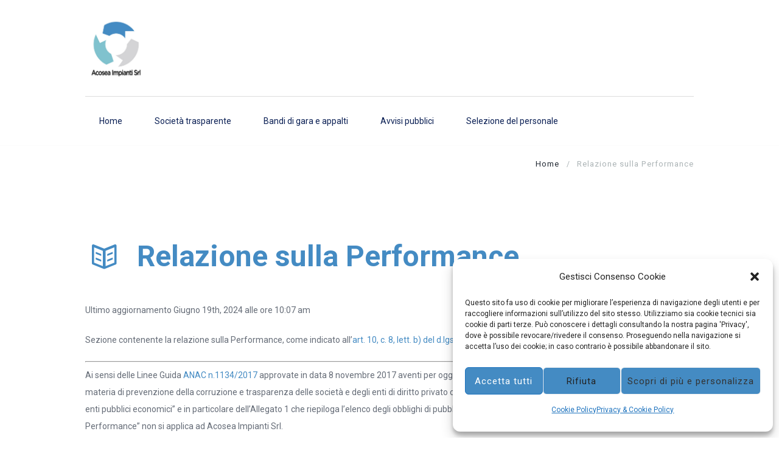

--- FILE ---
content_type: text/css
request_url: https://acoseaimpianti.it/entra/themes/airsupply-child/style.css
body_size: 557
content:
@charset 'utf-8';
/*
Theme Name: AirSupply-child
Theme URI: http://airsupply.themerex.net/
Description: AirSupply - Multipurpose and Multiskin Responsive Wordpress theme
Author: themerex
Author URI:  http://themerex.net/
Template: airsupply
Version: 1.0
License: GNU General Public License
License URI: license.txt
Tags: flexible-header, accessibility-ready, custom-background, custom-colors, custom-header, custom-menu, featured-image-header, featured-images, full-width-template, microformats, post-formats, theme-options, threaded-comments, translation-ready
Text Domain: airsupply
*/


/* =Theme customization starts here
-------------------------------------------------------------- */


.top_panel_wrap .contact_information > div{
    float: left;
    width: 100%;
}

.menu_main_nav > li {

    margin-top: 1.15em !important;
    margin-bottom: 1.15em !important;
}

@media all {
    @media (max-width: 1262px) and (min-width: 960px) {
        .top_panel_style_1 .contact_field .contact_icon {
            margin-left: 2em !important;

        }
    }
}

--- FILE ---
content_type: text/css
request_url: https://acoseaimpianti.it/entra/themes/airsupply/css/theme.css
body_size: 24276
content:
/* ATTENTION! This file was generated automatically! Don't change it!!!*/
body{font-family:"Roboto",sans-serif;	font-size:14px;	font-weight:500; line-height:2em}h1{font-size:3.4285em;	font-weight:600; line-height:1.235em; margin-top:1.73em;	margin-bottom:0.9em}h2{font-size:2.8571em;	font-weight:600; line-height:1.3em; margin-top:1em;	margin-bottom:1.05em}h3{font-size:2.5em;	font-weight:600; line-height:1.3em; margin-top:1.25em;	margin-bottom:0.7em}h4{font-size:1.5em;	font-weight:600; line-height:1.7em; margin-top:2.15em;	margin-bottom:1.2em}h5{font-size:1.3571em;	font-weight:600; line-height:1.5em; margin-top:2.5em;	margin-bottom:1.45em}h6{font-size:1.1428em;	font-weight:600; line-height:1.3em; margin-top:3em;	margin-bottom:1.95em}a{}input[type="text"],input[type="number"],input[type="email"],input[type="search"],input[type="password"],select,textarea{line-height:1.2857em}input[type="submit"],input[type="reset"],input[type="button"],button,.sc_button{line-height:1.2857em}.top_panel_middle .logo{margin-top:2.15em;	margin-bottom:0.55em}.logo .logo_text{font-size:2.8571em;	font-weight:700; line-height:0.75em}.top_panel_middle .menu_main_wrap{margin-top:1.6125em}.top_panel_style_5 .top_panel_middle .logo{margin-bottom:0.275em}.menu_main_nav>li>a{padding:1em 1.5em 0.95em; line-height:1.2857em}.menu_main_nav>li ul{line-height:1.2857em}.menu_main_nav>li ul li a{padding:inherit 1.5em inherit}.top_panel_bottom .search_wrap,.top_panel_inner_style_4 .search_wrap{padding-top:0.65em;	padding-bottom:0.475em}.top_panel_icon{margin:0.7em 0 0.95em 1em}.top_panel_fixed .menu_main_wrap{padding-top:0.3em}.top_panel_fixed .top_panel_wrap .logo{margin-top:0.6em;	margin-bottom:0.57em}.top_panel_inner_style_8 .top_panel_buttons,.top_panel_inner_style_8 .menu_pushy_wrap .menu_pushy_button{padding-top:1em;	padding-bottom:0.95em}.post_info{font-size:0.9285em; line-height:1.2857em; margin-bottom:1.95em}.post_item_404 .page_title,.post_item_404 .page_subtitle{}.sidebar_outer_menu .menu_side_nav>li>a,.sidebar_outer_menu .menu_side_responsive>li>a{line-height:1.2857em}.sidebar_outer_menu .menu_side_nav>li ul,.sidebar_outer_menu .menu_side_responsive>li ul{line-height:1.2857em}.sidebar_outer_menu .menu_side_nav>li ul li a,.sidebar_outer_menu .menu_side_responsive>li ul li a{padding:inherit 1.5em inherit}.tp-caption.slider1_slide1_1,.tp-caption.slider1_slide1_2,.tp-caption.slider1_slide1_3{font-family:"Roboto",sans-serif}.booking_font_custom,.booking_day_container,.booking_calendar_container_all{font-family:"Roboto",sans-serif}.booking_weekdays_custom{}.mejs-container .mejs-controls .mejs-time{font-family:"Roboto",sans-serif}.sc_recent_news .post_item .post_title{font-size:1.3571em;	font-weight:600; line-height:1.5em; margin-top:2.5em;	margin-bottom:1.45em}.sc_recent_news .post_item h6.post_title{font-size:1.1428em;	font-weight:600; line-height:1.3em; margin-top:3em;	margin-bottom:1.95em}.scheme_original h1,.scheme_original h2,.scheme_original h3,.scheme_original h4,.scheme_original h5,.scheme_original h6,.scheme_original h1 a,.scheme_original h2 a,.scheme_original h3 a,.scheme_original h4 a,.scheme_original h5 a,.scheme_original h6 a{color:#448BC3}.scheme_original a{color:#448BC3}.scheme_original a:hover{color:#448BC3}.scheme_original blockquote:before{color:#ffffff}.scheme_original blockquote a{color:#ffffff}.scheme_original blockquote a:hover{color:#448BC3}.scheme_original blockquote,.scheme_original blockquote p{color:#ffffff}.scheme_original blockquote{background:#448BC3; 	background:-moz-linear-gradient(left,#448BC3 0%,#448BC3 100%); 	background:-webkit-linear-gradient(left,#448BC3 0%,#448BC3 100%); 	background:linear-gradient(to right,#448BC3 0%,#448BC3 100%); 	filter:progid:DXImageTransform.Microsoft.gradient( startColorstr='#448BC3',endColorstr='#448BC3',GradientType=1 ); 	color:#ffffff}.scheme_original .accent1{color:#448BC3}.scheme_original .accent1_bgc{background-color:#448BC3}.scheme_original .accent1_bg{background:#448BC3}.scheme_original .accent1_border{border-color:#448BC3}.scheme_original a.accent1:hover{color:#448BC3}.scheme_original .post_content.ih-item.circle.effect1.colored .info,.scheme_original .post_content.ih-item.circle.effect2.colored .info,.scheme_original .post_content.ih-item.circle.effect3.colored .info,.scheme_original .post_content.ih-item.circle.effect4.colored .info,.scheme_original .post_content.ih-item.circle.effect5.colored .info .info-back,.scheme_original .post_content.ih-item.circle.effect6.colored .info,.scheme_original .post_content.ih-item.circle.effect7.colored .info,.scheme_original .post_content.ih-item.circle.effect8.colored .info,.scheme_original .post_content.ih-item.circle.effect9.colored .info,.scheme_original .post_content.ih-item.circle.effect10.colored .info,.scheme_original .post_content.ih-item.circle.effect11.colored .info,.scheme_original .post_content.ih-item.circle.effect12.colored .info,.scheme_original .post_content.ih-item.circle.effect13.colored .info,.scheme_original .post_content.ih-item.circle.effect14.colored .info,.scheme_original .post_content.ih-item.circle.effect15.colored .info,.scheme_original .post_content.ih-item.circle.effect16.colored .info,.scheme_original .post_content.ih-item.circle.effect18.colored .info .info-back,.scheme_original .post_content.ih-item.circle.effect19.colored .info,.scheme_original .post_content.ih-item.circle.effect20.colored .info .info-back,.scheme_original .post_content.ih-item.square.effect1.colored .info,.scheme_original .post_content.ih-item.square.effect2.colored .info,.scheme_original .post_content.ih-item.square.effect3.colored .info,.scheme_original .post_content.ih-item.square.effect4.colored .mask1,.scheme_original .post_content.ih-item.square.effect4.colored .mask2,.scheme_original .post_content.ih-item.square.effect5.colored .info,.scheme_original .post_content.ih-item.square.effect6.colored .info,.scheme_original .post_content.ih-item.square.effect7.colored .info,.scheme_original .post_content.ih-item.square.effect8.colored .info,.scheme_original .post_content.ih-item.square.effect9.colored .info .info-back,.scheme_original .post_content.ih-item.square.effect10.colored .info,.scheme_original .post_content.ih-item.square.effect11.colored .info,.scheme_original .post_content.ih-item.square.effect12.colored .info,.scheme_original .post_content.ih-item.square.effect13.colored .info,.scheme_original .post_content.ih-item.square.effect14.colored .info,.scheme_original .post_content.ih-item.square.effect15.colored .info,.scheme_original .post_content.ih-item.circle.effect20.colored .info .info-back,.scheme_original .post_content.ih-item.square.effect_book.colored .info,.scheme_original .post_content.ih-item.square.effect_pull.colored .post_descr{background:#448BC3;	color:#ffffff}.scheme_original .post_content.ih-item.circle.effect1.colored .info,.scheme_original .post_content.ih-item.circle.effect2.colored .info,.scheme_original .post_content.ih-item.circle.effect5.colored .info .info-back,.scheme_original .post_content.ih-item.circle.effect19.colored .info,.scheme_original .post_content.ih-item.square.effect4.colored .mask1,.scheme_original .post_content.ih-item.square.effect4.colored .mask2,.scheme_original .post_content.ih-item.square.effect6.colored .info,.scheme_original .post_content.ih-item.square.effect7.colored .info,.scheme_original .post_content.ih-item.square.effect12.colored .info,.scheme_original .post_content.ih-item.square.effect13.colored .info,.scheme_original .post_content.ih-item.square.effect_more.colored .info,.scheme_original .post_content.ih-item.square.effect_dir.colored .info,.scheme_original .post_content.ih-item.square.effect_shift.colored .info{background:rgba(68,139,195,0.6);	color:#ffffff}.scheme_original .post_content.ih-item.square.effect_border.colored .img,.scheme_original .post_content.ih-item.square.effect_fade.colored .img,.scheme_original .post_content.ih-item.square.effect_slide.colored .img{background:#448BC3}.scheme_original .post_content.ih-item.square.effect_border.colored .info,.scheme_original .post_content.ih-item.square.effect_fade.colored .info,.scheme_original .post_content.ih-item.square.effect_slide.colored .info{color:#ffffff}.scheme_original .post_content.ih-item.square.effect_border.colored .info:before,.scheme_original .post_content.ih-item.square.effect_border.colored .info:after{border-color:#ffffff}.scheme_original .post_content.ih-item.circle.effect1 .spinner{border-right-color:#448BC3;	border-bottom-color:#448BC3}.scheme_original .post_content.ih-item .post_readmore .post_readmore_label,.scheme_original .post_content.ih-item .info a,.scheme_original .post_content.ih-item .info a>span{color:#ffffff}.scheme_original .post_content.ih-item .post_readmore:hover .post_readmore_label,.scheme_original .post_content.ih-item .info a:hover,.scheme_original .post_content.ih-item .info a:hover>span{color:#ffffff}.scheme_original td,.scheme_original th{border-color:rgba(255,255,255,0.8)}.scheme_original table{color:#0a1f54}.scheme_original table tr:nth-child(2n+1){background-color:rgba(240,244,249,0.4)}.scheme_original table tr:first-child{background-color:#448BC3;	color:#ffffff}.scheme_original table tr:first-child td{border-color:rgba(255,255,255,0.1)}.scheme_original table tr:nth-child(2n){background-color:#f0f4f9}.scheme_original table thead + tbody tr:first-child{background-color:rgba(240,244,249,0.4);	color:#0a1f54}.scheme_original pre.code,.scheme_original #toc .toc_item.current,.scheme_original #toc .toc_item:hover{border-color:#448BC3}.scheme_original::selection,.scheme_original::-moz-selection{background-color:#448BC3;	color:#ffffff}.scheme_original input[type="text"],.scheme_original input[type="number"],.scheme_original input[type="email"],.scheme_original input[type="search"],.scheme_original input[type="password"],.scheme_original select,.scheme_original textarea{color:#8a8a8a;	border-color:#0a1a41;	background-color:#f0f4f9}.scheme_original input[type="text"]:focus,.scheme_original input[type="number"]:focus,.scheme_original input[type="email"]:focus,.scheme_original input[type="search"]:focus,.scheme_original input[type="password"]:focus,.scheme_original select:focus,.scheme_original textarea:focus{color:#8a8a8a;	border-color:#bbbbbb;	background-color:#f0f4f9}.scheme_original input::-webkit-input-placeholder,.scheme_original textarea::-webkit-input-placeholder{color:#acb4b6}.scheme_original input:focus::-webkit-input-placeholder{color:#448BC3}.scheme_original textarea:focus::-webkit-input-placeholder{color:#448BC3}.scheme_original input:focus:-moz-placeholder{color:#448BC3}.scheme_original textarea:focus:-moz-placeholder{color:#448BC3}.scheme_original input:focus::-moz-placeholder{color:#448BC3}.scheme_original textarea:focus::-moz-placeholder{color:#448BC3}.scheme_original fieldset{border-color:#dfe5ea}.scheme_original fieldset legend{background-color:#ffffff;	color:#656c77}/* ======================== INPUT'S STYLES ================== */.scheme_original .sc_input_hover_accent input[type="text"]:focus,.scheme_original .sc_input_hover_accent input[type="number"]:focus,.scheme_original .sc_input_hover_accent input[type="email"]:focus,.scheme_original .sc_input_hover_accent input[type="password"]:focus,.scheme_original .sc_input_hover_accent input[type="search"]:focus,.scheme_original .sc_input_hover_accent select:focus,.scheme_original .sc_input_hover_accent textarea:focus{box-shadow:0px 0px 0px 2px #448BC3}.scheme_original .sc_input_hover_accent input[type="text"] + label:before,.scheme_original .sc_input_hover_accent input[type="number"] + label:before,.scheme_original .sc_input_hover_accent input[type="email"] + label:before,.scheme_original .sc_input_hover_accent input[type="password"] + label:before,.scheme_original .sc_input_hover_accent input[type="search"] + label:before,.scheme_original .sc_input_hover_accent select + label:before,.scheme_original .sc_input_hover_accent textarea + label:before{color:rgba(68,139,195,0.6)}.scheme_original .sc_input_hover_path input[type="text"] + label>.sc_form_graphic,.scheme_original .sc_input_hover_path input[type="number"] + label>.sc_form_graphic,.scheme_original .sc_input_hover_path input[type="email"] + label>.sc_form_graphic,.scheme_original .sc_input_hover_path input[type="password"] + label>.sc_form_graphic,.scheme_original .sc_input_hover_path input[type="search"] + label>.sc_form_graphic,.scheme_original .sc_input_hover_path textarea + label>.sc_form_graphic{stroke:#0a1a41}.scheme_original .sc_input_hover_jump .sc_form_label_content:before{color:#ffffff}.scheme_original .sc_input_hover_jump input[type="text"],.scheme_original .sc_input_hover_jump input[type="number"],.scheme_original .sc_input_hover_jump input[type="email"],.scheme_original .sc_input_hover_jump input[type="password"],.scheme_original .sc_input_hover_jump input[type="search"],.scheme_original .sc_input_hover_jump textarea{border-color:#0a1a41}.scheme_original .sc_input_hover_jump input[type="text"]:focus,.scheme_original .sc_input_hover_jump input[type="number"]:focus,.scheme_original .sc_input_hover_jump input[type="email"]:focus,.scheme_original .sc_input_hover_jump input[type="password"]:focus,.scheme_original .sc_input_hover_jump input[type="search"]:focus,.scheme_original .sc_input_hover_jump textarea:focus,.scheme_original .sc_input_hover_jump input[type="text"].filled,.scheme_original .sc_input_hover_jump input[type="number"].filled,.scheme_original .sc_input_hover_jump input[type="email"].filled,.scheme_original .sc_input_hover_jump input[type="password"].filled,.scheme_original .sc_input_hover_jump input[type="search"].filled,.scheme_original .sc_input_hover_jump textarea.filled{border-color:#448BC3}.scheme_original .sc_input_hover_underline input[type="text"] + label:before,.scheme_original .sc_input_hover_underline input[type="number"] + label:before,.scheme_original .sc_input_hover_underline input[type="email"] + label:before,.scheme_original .sc_input_hover_underline input[type="password"] + label:before,.scheme_original .sc_input_hover_underline input[type="search"] + label:before,.scheme_original .sc_input_hover_underline textarea + label:before{background-color:#0a1a41}.scheme_original .sc_input_hover_jump input[type="text"]:focus + label:before,.scheme_original .sc_input_hover_jump input[type="number"]:focus + label:before,.scheme_original .sc_input_hover_jump input[type="email"]:focus + label:before,.scheme_original .sc_input_hover_jump input[type="password"]:focus + label:before,.scheme_original .sc_input_hover_jump input[type="search"]:focus + label:before,.scheme_original .sc_input_hover_jump textarea:focus + label:before,.scheme_original .sc_input_hover_jump input[type="text"].filled + label:before,.scheme_original .sc_input_hover_jump input[type="number"].filled + label:before,.scheme_original .sc_input_hover_jump input[type="email"].filled + label:before,.scheme_original .sc_input_hover_jump input[type="password"].filled + label:before,.scheme_original .sc_input_hover_jump input[type="search"].filled + label:before,.scheme_original .sc_input_hover_jump textarea.filled + label:before{background-color:#bbbbbb}.scheme_original .sc_input_hover_underline input[type="text"] + label>.sc_form_label_content,.scheme_original .sc_input_hover_underline input[type="number"] + label>.sc_form_label_content,.scheme_original .sc_input_hover_underline input[type="email"] + label>.sc_form_label_content,.scheme_original .sc_input_hover_underline input[type="password"] + label>.sc_form_label_content,.scheme_original .sc_input_hover_underline input[type="search"] + label>.sc_form_label_content,.scheme_original .sc_input_hover_underline textarea + label>.sc_form_label_content{color:#8a8a8a}.scheme_original .sc_input_hover_underline input[type="text"]:focus + label>.sc_form_label_content,.scheme_original .sc_input_hover_underline input[type="number"]:focus + label>.sc_form_label_content,.scheme_original .sc_input_hover_underline input[type="email"]:focus + label>.sc_form_label_content,.scheme_original .sc_input_hover_underline input[type="password"]:focus + label>.sc_form_label_content,.scheme_original .sc_input_hover_underline input[type="search"]:focus + label>.sc_form_label_content,.scheme_original .sc_input_hover_underline textarea:focus + label>.sc_form_label_content,.scheme_original .sc_input_hover_underline input[type="text"].filled + label>.sc_form_label_content,.scheme_original .sc_input_hover_underline input[type="number"].filled + label>.sc_form_label_content,.scheme_original .sc_input_hover_underline input[type="email"].filled + label>.sc_form_label_content,.scheme_original .sc_input_hover_underline input[type="password"].filled + label>.sc_form_label_content,.scheme_original .sc_input_hover_underline input[type="search"].filled + label>.sc_form_label_content,.scheme_original .sc_input_hover_underline textarea.filled + label>.sc_form_label_content{color:#020817}.scheme_original .sc_input_hover_iconed input[type="text"] + label,.scheme_original .sc_input_hover_iconed input[type="number"] + label,.scheme_original .sc_input_hover_iconed input[type="email"] + label,.scheme_original .sc_input_hover_iconed input[type="password"] + label,.scheme_original .sc_input_hover_iconed input[type="search"] + label,.scheme_original .sc_input_hover_iconed textarea + label{color:#8a8a8a}.scheme_original .sc_input_hover_iconed input[type="text"]:focus + label,.scheme_original .sc_input_hover_iconed input[type="number"]:focus + label,.scheme_original .sc_input_hover_iconed input[type="email"]:focus + label,.scheme_original .sc_input_hover_iconed input[type="password"]:focus + label,.scheme_original .sc_input_hover_iconed input[type="search"]:focus + label,.scheme_original .sc_input_hover_iconed textarea:focus + label,.scheme_original .sc_input_hover_iconed input[type="text"].filled + label,.scheme_original .sc_input_hover_iconed input[type="number"].filled + label,.scheme_original .sc_input_hover_iconed input[type="email"].filled + label,.scheme_original .sc_input_hover_iconed input[type="password"].filled + label,.scheme_original .sc_input_hover_iconed input[type="search"].filled + label,.scheme_original .sc_input_hover_iconed textarea.filled + label{color:#8a8a8a}/* ======================== END INPUT'S STYLES ================== */.scheme_original .body_wrap{color:#656c77}.scheme_original .body_style_boxed .body_wrap{background-color:#ffffff}.scheme_original body:not(.video_bg_show),.scheme_original body:not(.video_bg_show) .page_wrap,.scheme_original .copy_wrap,.scheme_original .sidebar_cart,.scheme_original .widget_area_inner,.scheme_original #page_preloader{background-color:#ffffff}.scheme_original .widget_area_inner{background-color:#f0f4f9}.scheme_original .footer_wrap_inner.widget_area_inner{background-color:#ffffff}.scheme_original .article_style_boxed .content>article>.post_content,.scheme_original .article_style_boxed[class*="single-"] .content>.comments_wrap,.scheme_original .article_style_boxed[class*="single-"] .content>article>.post_info_share,.scheme_original .article_style_boxed:not(.layout_excerpt):not(.single) .content .post_item{background-color:#f0f4f9}.scheme_original .top_panel_wrap_inner{background-color:#ffffff}.scheme_original .top_panel_fixed .top_panel_position_over.top_panel_wrap_inner{background-color:#f0f4f9 !important}.scheme_original .top_panel_inner_style_3 .top_panel_cart_button,.scheme_original .top_panel_inner_style_4 .top_panel_cart_button{background-color:rgba(68,139,195,0.2)}.scheme_original .top_panel_style_8 .top_panel_buttons .top_panel_cart_button:before{background-color:#448BC3}.scheme_original .top_panel_style_8 .top_panel_buttons .top_panel_cart_button:after{color:#ffffff}.scheme_original .top_panel_middle .sidebar_cart:after,.scheme_original .top_panel_middle .sidebar_cart{border-color:#dfe5ea;	background-color:#ffffff}.scheme_original .top_panel_inner_style_3 .top_panel_top,.scheme_original .top_panel_inner_style_4 .top_panel_top,.scheme_original .top_panel_inner_style_5 .top_panel_top,.scheme_original .top_panel_inner_style_3 .top_panel_top .sidebar_cart,.scheme_original .top_panel_inner_style_4 .top_panel_top .sidebar_cart{color:#ffffff;	background-color:#448BC3}.scheme_original .top_panel_top a{color:#656c77}.scheme_original .top_panel_top a:hover{color:#448BC3}.scheme_original .top_panel_inner_style_3 .top_panel_top a,.scheme_original .top_panel_inner_style_3 .sc_socials.sc_socials_type_icons a,.scheme_original .top_panel_inner_style_4 .top_panel_top a,.scheme_original .top_panel_inner_style_4 .sc_socials.sc_socials_type_icons a,.scheme_original .top_panel_inner_style_5 .top_panel_top a,.scheme_original .top_panel_inner_style_5 .sc_socials.sc_socials_type_icons a{color:#ffffff}.scheme_original .top_panel_inner_style_3 .top_panel_top a:hover,.scheme_original .top_panel_inner_style_3 .sc_socials.sc_socials_type_icons a:hover,.scheme_original .top_panel_inner_style_4 .top_panel_top a:hover,.scheme_original .top_panel_inner_style_4 .sc_socials.sc_socials_type_icons a:hover,.scheme_original .top_panel_inner_style_5 .top_panel_top a:hover,.scheme_original .top_panel_inner_style_5 .sc_socials.sc_socials_type_icons a:hover{color:#ffffff}.scheme_original .top_panel_inner_style_3 .search_results .post_info a>span,.scheme_original .top_panel_inner_style_3 .search_results .post_info a[class*="icon-"]{color:#ffffff}.scheme_original .top_panel_inner_style_3 .search_results .post_info a[class*="icon-"]:hover{color:#ffffff}.scheme_original .top_panel_wrap .contact_label{color:#448BC3}.scheme_original .top_panel_bottom .search_wrap .search_form button:before{color:#448BC3}.scheme_original .top_panel_bottom .search_wrap .search_form button:hover:before{color:#448BC3}.scheme_original .menu_user_nav>li>a{color:#656c77}.scheme_original .menu_user_nav>li>a:hover{color:#448BC3}.scheme_original .top_panel_inner_style_3 .menu_user_nav>li>a,.scheme_original .top_panel_inner_style_4 .menu_user_nav>li>a,.scheme_original .top_panel_inner_style_5 .menu_user_nav>li>a{color:#ffffff}.scheme_original .top_panel_inner_style_3 .menu_user_nav>li>a:hover,.scheme_original .top_panel_inner_style_4 .menu_user_nav>li>a:hover,.scheme_original .top_panel_inner_style_5 .menu_user_nav>li>a:hover{color:#ffffff}.scheme_original .menu_user_nav>li ul:not(.cart_list){border-color:#dfe5ea;	background-color:#ffffff}.scheme_original .top_panel_inner_style_1 .menu_user_nav>li>ul:after,.scheme_original .top_panel_inner_style_2 .menu_user_nav>li>ul:after{border-color:#dfe5ea;	background-color:#ffffff}.scheme_original .top_panel_inner_style_3 .menu_user_nav>li>ul:after,.scheme_original .top_panel_inner_style_4 .menu_user_nav>li>ul:after,.scheme_original .top_panel_inner_style_5 .menu_user_nav>li>ul:after,.scheme_original .top_panel_inner_style_3 .menu_user_nav>li ul,.scheme_original .top_panel_inner_style_4 .menu_user_nav>li ul,.scheme_original .top_panel_inner_style_5 .menu_user_nav>li ul{color:#ffffff;	background-color:#448BC3;	border-color:#448BC3}.scheme_original .menu_user_nav>li ul li a{color:#8a8a8a}.scheme_original .menu_user_nav>li ul li a:hover,.scheme_original .menu_user_nav>li ul li.current-menu-item>a,.scheme_original .menu_user_nav>li ul li.current-menu-ancestor>a{color:#232a34;	background-color:#f0f0f0}.scheme_original .top_panel_inner_style_3 .menu_user_nav>li ul li a:hover,.scheme_original .top_panel_inner_style_3 .menu_user_nav>li ul li.current-menu-item>a,.scheme_original .top_panel_inner_style_3 .menu_user_nav>li ul li.current-menu-ancestor>a,.scheme_original .top_panel_inner_style_4 .menu_user_nav>li ul li a:hover,.scheme_original .top_panel_inner_style_4 .menu_user_nav>li ul li.current-menu-item>a,.scheme_original .top_panel_inner_style_4 .menu_user_nav>li ul li.current-menu-ancestor>a,.scheme_original .top_panel_inner_style_5 .menu_user_nav>li ul li a:hover,.scheme_original .top_panel_inner_style_5 .menu_user_nav>li ul li.current-menu-item>a,.scheme_original .top_panel_inner_style_5 .menu_user_nav>li ul li.current-menu-ancestor>a{background-color:#448BC3}.scheme_original .menu_user_nav>li.menu_user_controls .user_avatar{border-color:#dfe5ea}.scheme_original .top_panel_inner_style_3 .menu_user_nav>li.menu_user_controls .user_avatar,.scheme_original .top_panel_inner_style_4 .menu_user_nav>li.menu_user_controls .user_avatar,.scheme_original .top_panel_inner_style_5 .menu_user_nav>li.menu_user_controls .user_avatar{border-color:#ffffff}.scheme_original .menu_user_nav>li.menu_user_bookmarks .bookmarks_add{border-bottom-color:#dddddd}.scheme_original .logo .logo_text{color:#0a1f54}.scheme_original .logo .logo_slogan{color:#656c77}/* Top panel (bottom area) */.scheme_original .top_panel_image_hover{background-color:rgba(68,139,195,0.8)}.scheme_original .top_panel_image_header,.scheme_original .top_panel_image_title,.scheme_original .top_panel_over:not(.top_panel_fixed) .top_panel_style_7 .logo_text,.scheme_original .top_panel_over:not(.top_panel_fixed) .top_panel_style_7 .logo_slogan{color:#ffffff}.scheme_original .top_panel_image_header a,.scheme_original .top_panel_image_title>a,.scheme_original .top_panel_over:not(.top_panel_fixed) .top_panel_style_7 .menu_main_nav>li>a{color:#ffffff}.scheme_original .post_featured .post_header a:hover,.scheme_original .top_panel_over:not(.top_panel_fixed) .top_panel_style_7 .menu_main_nav>li>a:hover{color:#ffffff}.scheme_original .menu_main_nav>li>a{color:#0a1f54}.scheme_original .menu_main_nav>li ul{color:#ffffff;	background-color:#448BC3}.scheme_original .menu_main_nav>a:hover,.scheme_original .menu_main_nav>li>a:hover,.scheme_original .menu_main_nav>li.sfHover>a,.scheme_original .menu_main_nav>li.current-menu-item>a,.scheme_original .menu_main_nav>li.current-menu-parent>a,.scheme_original .menu_main_nav>li.current-menu-ancestor>a{border-color:#448BC3;	color:#448BC3}.scheme_original .menu_main_nav>li ul li a{color:#ffffff}.scheme_original .menu_main_nav>li ul li a:hover,.scheme_original .menu_main_nav>li ul li.current-menu-item>a,.scheme_original .menu_main_nav>li ul li.current-menu-ancestor>a{color:#0a1f54}.scheme_original .menu_hover_slide_box .menu_main_nav>li#blob{background-color:#f0f0f0}.scheme_original .top_panel_inner_style_1 .menu_hover_slide_box .menu_main_nav>li#blob,.scheme_original .top_panel_inner_style_2 .menu_hover_slide_box .menu_main_nav>li#blob{background-color:#448BC3}.scheme_original .menu_hover_slide_line .menu_main_nav>li#blob{background-color:#448BC3}.scheme_original .top_panel_inner_style_1 .menu_hover_slide_line .menu_main_nav>li#blob,.scheme_original .top_panel_inner_style_2 .menu_hover_slide_line .menu_main_nav>li#blob{background-color:#ffffff}.scheme_original .menu_hover_zoom_line .menu_main_nav>li>a:before{background-color:#448BC3}.scheme_original .top_panel_inner_style_1 .menu_hover_zoom_line .menu_main_nav>li>a:before,.scheme_original .top_panel_inner_style_2 .menu_hover_zoom_line .menu_main_nav>li>a:before{background-color:#ffffff}.scheme_original .menu_hover_path_line .menu_main_nav>li:before,.scheme_original .menu_hover_path_line .menu_main_nav>li:after,.scheme_original .menu_hover_path_line .menu_main_nav>li>a:before,.scheme_original .menu_hover_path_line .menu_main_nav>li>a:after{background-color:#448BC3}.scheme_original .top_panel_inner_style_1 .menu_hover_path_line .menu_main_nav>li:before,.scheme_original .top_panel_inner_style_1 .menu_hover_path_line .menu_main_nav>li:after,.scheme_original .top_panel_inner_style_1 .menu_hover_path_line .menu_main_nav>li>a:before,.scheme_original .top_panel_inner_style_1 .menu_hover_path_line .menu_main_nav>li>a:after,.scheme_original .top_panel_inner_style_2 .menu_hover_path_line .menu_main_nav>li:before,.scheme_original .top_panel_inner_style_2 .menu_hover_path_line .menu_main_nav>li:after,.scheme_original .top_panel_inner_style_2 .menu_hover_path_line .menu_main_nav>li>a:before,.scheme_original .top_panel_inner_style_2 .menu_hover_path_line .menu_main_nav>li>a:after{background-color:#ffffff}.scheme_original .menu_hover_roll_down .menu_main_nav>li>a:before{background-color:#448BC3}.scheme_original .top_panel_inner_style_1 .menu_hover_roll_down .menu_main_nav>li>a:before,.scheme_original .top_panel_inner_style_2 .menu_hover_roll_down .menu_main_nav>li>a:before{background-color:#ffffff}.scheme_original .menu_hover_color_line .menu_main_nav>li>a:hover,.scheme_original .menu_hover_color_line .menu_main_nav>li>a:focus{color:#232a34}.scheme_original .top_panel_inner_style_1 .menu_hover_color_line .menu_main_nav>li>a:hover,.scheme_original .top_panel_inner_style_1 .menu_hover_color_line .menu_main_nav>li>a:focus,.scheme_original .top_panel_inner_style_2 .menu_hover_color_line .menu_main_nav>li>a:hover,.scheme_original .top_panel_inner_style_2 .menu_hover_color_line .menu_main_nav>li>a:focus{color:#ffffff}.scheme_original .menu_hover_color_line .menu_main_nav>li>a:before{background-color:#232a34}.scheme_original .top_panel_inner_style_1 .menu_hover_color_line .menu_main_nav>li>a:before,.scheme_original .top_panel_inner_style_2 .menu_hover_color_line .menu_main_nav>li>a:before{background-color:#ffffff}.scheme_original .menu_hover_color_line .menu_main_nav>li>a:after{background-color:#448BC3}.scheme_original .top_panel_inner_style_1 .menu_hover_color_line .menu_main_nav>li>a:after,.scheme_original .top_panel_inner_style_2 .menu_hover_color_line .menu_main_nav>li>a:after{background-color:#ffffff}.scheme_original .menu_hover_color_line .menu_main_nav>li.sfHover>a,.scheme_original .menu_hover_color_line .menu_main_nav>li>a:hover,.scheme_original .menu_hover_color_line .menu_main_nav>li>a:focus{color:#448BC3}.scheme_original .top_panel_inner_style_1 .menu_hover_color_line .menu_main_nav>li.sfHover>a,.scheme_original .top_panel_inner_style_1 .menu_hover_color_line .menu_main_nav>li>a:hover,.scheme_original .top_panel_inner_style_1 .menu_hover_color_line .menu_main_nav>li>a:focus,.scheme_original .top_panel_inner_style_2 .menu_hover_color_line .menu_main_nav>li.sfHover>a,.scheme_original .top_panel_inner_style_2 .menu_hover_color_line .menu_main_nav>li>a:hover,.scheme_original .top_panel_inner_style_2 .menu_hover_color_line .menu_main_nav>li>a:focus{color:#ffffff}.scheme_original .top_panel_middle .contact_field,.scheme_original .top_panel_middle .contact_field>a{color:#0a1f54}.scheme_original .top_panel_middle .contact_icon{color:rgba(157,170,176,0.6)}.scheme_original .top_panel_middle .content_wrap>.columns_wrap{border-color:#dddddd}.scheme_original .top_panel_inner_style_1 .search_field,.scheme_original .top_panel_inner_style_2 .search_field,.scheme_original .top_panel_inner_style_3 .search_field{border-color:rgba(255,255,255,0.1);	background-color:rgba(68,139,195,0.2)}.scheme_original .top_panel_inner_style_4 .search_field{background-color:rgba(10,31,84,0.05)}.scheme_original .content .search_field{background-color:#f0f4f9}.scheme_original .content .search_field,.scheme_original .content .search_submit{color:#8a8a8a}.scheme_original .content .search_field:focus,.scheme_original .content .search_submit:hover{color:#232a34}.scheme_original .top_panel_inner_style_1 .search_field,.scheme_original .top_panel_inner_style_1 .search_submit,.scheme_original .top_panel_inner_style_2 .search_field,.scheme_original .top_panel_inner_style_2 .search_submit,.scheme_original .top_panel_inner_style_4 .search_field,.scheme_original .top_panel_inner_style_4 .search_submit{color:#0a1f54}.scheme_original .top_panel_inner_style_3 .search_field,.scheme_original .top_panel_inner_style_3 .search_submit{color:#ffffff}.scheme_original .top_panel_inner_style_3 .search_field:focus,.scheme_original .top_panel_inner_style_3 .search_submit:focus,.scheme_original .top_panel_inner_style_3 .search_submit:hover{color:#ffffff}.scheme_original .top_panel_inner_style_8 .search_field:hover,.scheme_original .top_panel_inner_style_8 .search_field:focus{color:#232a34 !important;	background-color:#f0f0f0 !important}.scheme_original .top_panel_icon.search_wrap{background-color:#ffffff;	color:#448BC3}.scheme_original .top_panel_icon .contact_icon,.scheme_original .top_panel_icon .search_submit{color:#448BC3}.scheme_original .top_panel_icon.menu_main_cart .contact_icon{background-color:#ffffff}.scheme_original .top_panel_middle a:hover .contact_icon,.scheme_original .top_panel_icon.search_wrap:hover,.scheme_original .top_panel_icon:hover .contact_icon,.scheme_original .top_panel_icon:hover .search_submit{background-color:#448BC3}.scheme_original .top_panel_middle a:hover .contact_icon,.scheme_original .top_panel_icon.search_wrap:hover input,.scheme_original .top_panel_icon.search_wrap:hover button,.scheme_original .top_panel_icon:hover .contact_icon,.scheme_original .top_panel_icon:hover .search_submit{color:#ffffff}.scheme_original .search_style_fullscreen.search_state_closed:not(.top_panel_icon) .search_submit,.scheme_original .search_style_slide.search_state_closed:not(.top_panel_icon) .search_submit{color:#ffffff}.scheme_original .search_style_expand.search_state_opened:not(.top_panel_icon) .search_submit:hover,.scheme_original .search_style_slide.search_state_opened:not(.top_panel_icon) .search_submit:hover{color:#020817}.scheme_original .top_panel_inner_style_3 .search_style_expand.search_state_opened .search_submit:hover,.scheme_original .top_panel_inner_style_3 .search_style_slide.search_state_opened .search_submit:hover{color:#ffffff}.scheme_original .search_style_slide.search_state_opened:not(.top_panel_icon) .search_form_wrap{top:0.8em}.scheme_original .search_results .post_more,.scheme_original .search_results .search_results_close{color:#448BC3}.scheme_original .search_results .post_more:hover,.scheme_original .search_results .search_results_close:hover{color:#448BC3}.scheme_original .top_panel_inner_style_1 .search_results,.scheme_original .top_panel_inner_style_1 .search_results:after,.scheme_original .top_panel_inner_style_2 .search_results,.scheme_original .top_panel_inner_style_2 .search_results:after,.scheme_original .top_panel_inner_style_3 .search_results,.scheme_original .top_panel_inner_style_3 .search_results:after{color:#ffffff;	background-color:#448BC3; border-color:#448BC3}.scheme_original .top_panel_inner_style_1 .search_results a,.scheme_original .top_panel_inner_style_1 .search_results .post_info a,.scheme_original .top_panel_inner_style_1 .search_results .post_info a>span,.scheme_original .top_panel_inner_style_1 .search_results .post_more,.scheme_original .top_panel_inner_style_1 .search_results .search_results_close,.scheme_original .top_panel_inner_style_2 .search_results a,.scheme_original .top_panel_inner_style_2 .search_results .post_info a,.scheme_original .top_panel_inner_style_2 .search_results .post_info a>span,.scheme_original .top_panel_inner_style_2 .search_results .post_more,.scheme_original .top_panel_inner_style_2 .search_results .search_results_close,.scheme_original .top_panel_inner_style_3 .search_results a,.scheme_original .top_panel_inner_style_3 .search_results .post_info a,.scheme_original .top_panel_inner_style_3 .search_results .post_info a>span,.scheme_original .top_panel_inner_style_3 .search_results .post_more,.scheme_original .top_panel_inner_style_3 .search_results .search_results_close{color:#ffffff}.scheme_original .top_panel_inner_style_1 .search_results a:hover,.scheme_original .top_panel_inner_style_1 .search_results .post_info a:hover,.scheme_original .top_panel_inner_style_1 .search_results .post_info a:hover>span,.scheme_original .top_panel_inner_style_1 .search_results .post_more:hover,.scheme_original .top_panel_inner_style_1 .search_results .search_results_close:hover,.scheme_original .top_panel_inner_style_2 .search_results a:hover,.scheme_original .top_panel_inner_style_2 .search_results .post_info a:hover,.scheme_original .top_panel_inner_style_2 .search_results .post_info a:hover>span,.scheme_original .top_panel_inner_style_2 .search_results .post_more:hover,.scheme_original .top_panel_inner_style_2 .search_results .search_results_close:hover,.scheme_original .top_panel_inner_style_3 .search_results a:hover,.scheme_original .top_panel_inner_style_3 .search_results .post_info a:hover,.scheme_original .top_panel_inner_style_3 .search_results .post_info a:hover>span,.scheme_original .top_panel_inner_style_3 .search_results .post_more:hover,.scheme_original .top_panel_inner_style_3 .search_results .search_results_close:hover{color:#ffffff}.scheme_original .top_panel_inner_style_8 .menu_pushy_wrap .menu_pushy_button{color:#8a8a8a}.scheme_original .top_panel_inner_style_8 .menu_pushy_wrap .menu_pushy_button:hover{color:#232a34}.scheme_original .top_panel_inner_style_8 .top_panel_buttons .contact_icon,.scheme_original .top_panel_inner_style_8 .top_panel_buttons .top_panel_icon .search_submit{color:#8a8a8a}.scheme_original .top_panel_inner_style_8 .top_panel_buttons a:hover .contact_icon,.scheme_original .top_panel_inner_style_8 .top_panel_buttons .top_panel_icon:hover .search_submit{color:#232a34}.scheme_original .pushy_inner{color:#656c77; background-color:#ffffff}.scheme_original .pushy_inner a{color:#448BC3}.scheme_original .pushy_inner a:hover{color:#448BC3}.scheme_original .top_panel_inner_style_3 .popup_wrap a,.scheme_original .top_panel_inner_style_3 .popup_wrap .sc_socials.sc_socials_type_icons a:hover,.scheme_original .top_panel_inner_style_4 .popup_wrap a,.scheme_original .top_panel_inner_style_4 .popup_wrap .sc_socials.sc_socials_type_icons a:hover,.scheme_original .top_panel_inner_style_5 .popup_wrap a,.scheme_original .top_panel_inner_style_5 .popup_wrap .sc_socials.sc_socials_type_icons a:hover{color:#448BC3}.scheme_original .top_panel_inner_style_3 .popup_wrap a:hover,.scheme_original .top_panel_inner_style_4 .popup_wrap a:hover,.scheme_original .top_panel_inner_style_5 .popup_wrap a:hover{color:#448BC3}.scheme_original .top_panel_inner_style_3 .popup_wrap,.scheme_original .top_panel_inner_style_4 .popup_wrap,.scheme_original .top_panel_inner_style_5 .popup_wrap,.scheme_original .top_panel_inner_style_3 .popup_wrap .popup_close,.scheme_original .top_panel_inner_style_3 .popup_wrap .sc_socials.sc_socials_type_icons a,.scheme_original .top_panel_inner_style_4 .popup_wrap .popup_close,.scheme_original .top_panel_inner_style_4 .popup_wrap .sc_socials.sc_socials_type_icons a,.scheme_original .top_panel_inner_style_5 .popup_wrap .popup_close,.scheme_original .top_panel_inner_style_5 .popup_wrap .sc_socials.sc_socials_type_icons a{color:#656c77}.scheme_original .top_panel_inner_style_3 .popup_wrap .popup_close:hover,.scheme_original .top_panel_inner_style_4 .popup_wrap .popup_close:hover,.scheme_original .top_panel_inner_style_5 .popup_wrap .popup_close:hover{color:#0a1f54}.scheme_original .header_mobile .menu_button,.scheme_original .header_mobile .menu_main_cart .top_panel_cart_button .contact_icon{color:#0a1f54}.scheme_original .header_mobile .side_wrap{color:#ffffff}.scheme_original .header_mobile .panel_top,.scheme_original .header_mobile .side_wrap{background-color:#448BC3}.scheme_original .header_mobile .panel_middle{background-color:#448BC3}.scheme_original .header_mobile .menu_button:hover,.scheme_original .header_mobile .menu_main_cart .top_panel_cart_button .contact_icon:hover,.scheme_original .header_mobile .menu_main_cart.top_panel_icon:hover .top_panel_cart_button .contact_icon,.scheme_original .header_mobile .side_wrap .close:hover{color:#448BC3}.scheme_original .header_mobile .menu_main_nav>li a,.scheme_original .header_mobile .menu_main_nav>li>a:hover{color:#ffffff}.scheme_original .header_mobile .menu_main_nav>a:hover,.scheme_original .header_mobile .menu_main_nav>li.sfHover>a,.scheme_original .header_mobile .menu_main_nav>li.current-menu-item>a,.scheme_original .header_mobile .menu_main_nav>li.current-menu-parent>a,.scheme_original .header_mobile .menu_main_nav>li.current-menu-ancestor>a,.scheme_original .header_mobile .menu_main_nav>li>a:hover,.scheme_original .header_mobile .menu_main_nav>li ul li a:hover,.scheme_original .header_mobile .menu_main_nav>li ul li.current-menu-item>a,.scheme_original .header_mobile .menu_main_nav>li ul li.current-menu-ancestor>a,.scheme_original .header_mobile .login a:hover{color:#ffffff}.scheme_original .header_mobile .popup_wrap .popup_close:hover{color:#0a1f54}.scheme_original .header_mobile .search_wrap,.scheme_original .header_mobile .login{border-color:#448BC3}.scheme_original .header_mobile .login .popup_link,.scheme_original .header_mobile .sc_socials.sc_socials_type_icons a{color:#ffffff}.scheme_original .header_mobile .search_wrap .search_field,.scheme_original .header_mobile .search_wrap .search_field:focus{color:#ffffff}.scheme_original .header_mobile .widget_shopping_cart ul.cart_list>li>a:hover{color:#ffffff}.scheme_original .header_mobile .popup_wrap .sc_socials.sc_socials_type_icons a{color:#9daab0}.scheme_original .tparrows.default{color:#ffffff}.scheme_original .tp-bullets.simplebullets.round .bullet{background-color:#ffffff}.scheme_original .tp-bullets.simplebullets.round .bullet.selected{border-color:#ffffff}.scheme_original .slider_over_content_inner{background-color:rgba(255,255,255,0.8)}.scheme_original .slider_over_button{color:#0a1f54;	background-color:rgba(255,255,255,0.8)}.scheme_original .slider_over_close{color:#0a1f54}.scheme_original .sc_button.slider_button{background:#ffffff!important; color:#0a1f54!important}.scheme_original .sc_button.slider_button:hover{background:#0a1f54!important; color:#ffffff!important}.scheme_original .persephone.tparrows{border-color:rgba(255,255,255,0.3)!important}.scheme_original .persephone.tparrows:before{color:rgba(255,255,255,0.7)!important}.scheme_original .persephone.tparrows:hover{border-color:#448BC3!important}.scheme_original .persephone.tparrows:hover:before{color:#448BC3!important}/* 7.3 Top panel:Page title and breadcrumbs-------------------------------------------------------------- */.scheme_original .top_panel_title_inner{background-color:#f0f4f9;	border-color:rgba(221,221,221,0.1)}.scheme_original .top_panel_title_inner .page_title{color:#0a1f54}.scheme_original .top_panel_title_inner .post_navi .post_navi_item a,.scheme_original .top_panel_title_inner .breadcrumbs a.breadcrumbs_item{color:#232a34}.scheme_original .top_panel_title_inner .post_navi .post_navi_item a:hover,.scheme_original .top_panel_title_inner .breadcrumbs a.breadcrumbs_item:hover{color:#acb4b6}.scheme_original .top_panel_title_inner .post_navi span,.scheme_original .top_panel_title_inner .breadcrumbs span{color:#acb4b6}.scheme_original .post_navi .post_navi_item + .post_navi_item:before,.scheme_original .top_panel_title_inner .breadcrumbs .breadcrumbs_delimiter{color:#acb4b6}.scheme_original .post_title .post_icon{color:#448BC3}.scheme_original .pagination>a{border-color:#448BC3}.scheme_original .post_format_aside.post_item_single .post_content p,.scheme_original .post_format_aside .post_descr{border-color:#448BC3;	background-color:#ffffff}.scheme_original .hover_icon:before{color:#ffffff;	background-color:#448BC3}.scheme_original .hover_icon:after{background-color:rgba(68,139,195,0.8)}.scheme_original .post_info a,.scheme_original .post_info a>span{color:#9daab0}.scheme_original .post_info a[class*="icon-"]{color:#448BC3}.scheme_original .post_info a:hover,.scheme_original .post_info a:hover>span{color:#448BC3}.scheme_original .post_item .post_readmore_label{color:#0a1f54}.scheme_original .post_item .post_readmore:hover .post_readmore_label{color:#448BC3}.scheme_original .post_info .post_info_counters .post_counters_item:before,.scheme_original .post_info .post_info_posted:before{color:#448BC3}.scheme_original .post_info .post_info_posted_by:before,.scheme_original .post_info .post_info_tags:before{color:#9daab0}.scheme_original .post_info .post_info_posted_by,.scheme_original .post_info .post_info_tags{color:#9daab0}.scheme_original .post_info.post_info_bottom .post_info_tags a{background-color:#dfe5ea;	color:#656c77}.scheme_original .post_info.post_info_bottom .post_info_tags a:hover{color:#ffffff;	background-color:#448BC3}.scheme_original .post_info_bottom_cat_tag{border-color:#dfe5ea}.scheme_original .post_item_related .post_info a{color:#656c77}.scheme_original .post_item_related .post_info a:hover,.scheme_original .post_item_related .post_title a:hover{color:#448BC3}.scheme_original .article_style_boxed.sidebar_show[class*="single-"] .related_wrap .post_item_related{background-color:#f0f4f9}.scheme_original .post_item_related .post_content .post_content_wrap .post_title a{color:#0a1f54}.scheme_original .post_item_related .post_content .post_content_wrap .post_title a:hover{color:#448BC3}.scheme_original .post_item_related .post_content .post_featured + .post_content_wrap .post_title a{color:#ffffff}.scheme_original .post_item_related .post_content .post_featured + .post_content_wrap .post_title a:hover{color:#448BC3}.scheme_original .post_item_related .post_content .post_featured .hover_icon:after{background:-moz-linear-gradient(bottom,rgba(68,139,195,0.8) 0%,rgba(125,185,232,0) 100%); background:-webkit-linear-gradient(bottom,rgba(68,139,195,0.8) 0%,rgba(125,185,232,0) 100%); background:linear-gradient(to top,rgba(68,139,195,0.8) 0%,rgba(125,185,232,0) 100%); filter:progid:DXImageTransform.Microsoft.gradient( startColorstr='#1e5799',endColorstr='#007db9e8',GradientType=0 ); }.scheme_original .single-post .related_wrap{border-color:#dfe5ea}.scheme_original .isotope_item_colored .post_featured .post_mark_new,.scheme_original .isotope_item_colored .post_featured .post_title,.scheme_original .isotope_item_colored .post_content.ih-item.square.colored .info{color:#ffffff;	background-color:#448BC3}.scheme_original .isotope_item_colored .post_featured .post_title a{color:#ffffff}.scheme_original .isotope_item_colored .post_category a,.scheme_original .isotope_item_colored .post_rating .reviews_stars_bg,.scheme_original .isotope_item_colored .post_rating .reviews_stars_hover,.scheme_original .isotope_item_colored .post_rating .reviews_value{color:#448BC3}.scheme_original .isotope_item_colored .post_featured .post_descr{background-color:#f0f4f9}.scheme_original .article_style_boxed .isotope_item_colored .post_featured .post_descr{background-color:#f0f4f9}.scheme_original .isotope_item_colored .post_info_wrap .post_button .sc_button{color:#448BC3;	background-color:#ffffff}.scheme_original .isotope_item_colored_1 .post_item{background-color:#f0f4f9;	color:#8a8a8a}.scheme_original .isotope_item_colored_1 a,.scheme_original .isotope_item_colored_1 .post_title a{color:#448BC3}.scheme_original .isotope_item_colored_1 a:hover,.scheme_original .isotope_item_colored_1 .post_title a:hover,.scheme_original .isotope_item_colored_1 .post_category a:hover{color:#448BC3}.scheme_original .isotope_wrap .isotope_item_colored_1 .post_featured{border-color:#448BC3}.scheme_original .isotope_filters a{border-color:#448BC3;	background-color:#448BC3;	color:#ffffff}.scheme_original .isotope_filters a.active,.scheme_original .isotope_filters a:hover{border-color:#448BC3;	background-color:#448BC3}.scheme_original .pagination_single>.pager_numbers,.scheme_original .pagination_single a,.scheme_original .pagination_slider .pager_cur,.scheme_original .pagination_pages>a,.scheme_original .pagination_pages>span{background-color:#ffffff;	color:#448BC3;	border-color:#448BC3}.scheme_original .pagination_single>.pager_numbers,.scheme_original .pagination_single a:hover,.scheme_original .pagination_slider .pager_cur:hover,.scheme_original .pagination_slider .pager_cur:focus,.scheme_original .pagination_pages>.active,.scheme_original .pagination_pages>a:hover{border-color:#448BC3;	background-color:#448BC3;	color:#ffffff}.scheme_original .pagination_slider .pager_slider{border-color:#dfe5ea;	background-color:#ffffff}.scheme_original .pagination_wrap .pager_next,.scheme_original .pagination_wrap .pager_prev,.scheme_original .pagination_wrap .pager_last,.scheme_original .pagination_wrap .pager_first{color:#448BC3}.scheme_original .pagination_wrap .pager_next:hover,.scheme_original .pagination_wrap .pager_prev:hover,.scheme_original .pagination_wrap .pager_last:hover,.scheme_original .pagination_wrap .pager_first:hover{color:#448BC3}.scheme_original .pagination_viewmore>a{color:#ffffff;	background-color:#448BC3}.scheme_original .pagination_viewmore>a:hover{color:#ffffff;	background-color:#448BC3}.scheme_original .viewmore_loader,.scheme_original .mfp-preloader span,.scheme_original .sc_video_frame.sc_video_active:before{background-color:#448BC3}.scheme_original .post_featured .post_nav_item{color:#ffffff}.scheme_original .post_featured .post_nav_item:before{background-color:#448BC3;	color:#ffffff}.scheme_original .post_featured .post_nav_item .post_nav_info{background-color:#448BC3}.scheme_original .reviews_block .reviews_summary .reviews_item{background-color:#448BC3}.scheme_original .reviews_block .reviews_summary,.scheme_original .reviews_block .reviews_max_level_100 .reviews_stars_bg{background-color:#f0f0f0}.scheme_original .reviews_block .reviews_max_level_100 .reviews_stars_hover,.scheme_original .reviews_block .reviews_item .reviews_slider{color:#ffffff;	background-color:#448BC3}.scheme_original .reviews_block .reviews_item .reviews_stars_hover{color:#448BC3}.scheme_original .reviews_block .reviews_value{color:#0a1f54}.scheme_original .reviews_block .reviews_summary .reviews_criteria{color:#656c77}.scheme_original .reviews_block .reviews_summary .reviews_value{color:#ffffff}/* Summary stars in the post item (under the title) */.scheme_original .post_item .post_rating .reviews_stars_bg,.scheme_original .post_item .post_rating .reviews_stars_hover,.scheme_original .post_item .post_rating .reviews_value{color:#448BC3}.scheme_original .post_author{background-color:#f0f4f9;	color:#232a34}.scheme_original .post_author .post_author_title{color:#232a34}.scheme_original .post_author .post_author_title a{color:#448BC3}.scheme_original .post_author .post_author_title a:hover{color:#448BC3}.scheme_original .post_author .post_author_info .sc_socials_shape_square a{color:#232a34}.scheme_original .post_author .post_author_info .sc_socials_shape_square a:hover{color:#448BC3}.scheme_original .post_author_inner{border-color:#dfe5ea}.scheme_original .comments_list_wrap ul.children,.scheme_original .comments_list_wrap ul>li + li{border-top-color:#9daab0}.scheme_original .comments_list_wrap .comment-respond{border-bottom-color:#448BC3}.scheme_original .comments_list_wrap>ul{border-bottom-color:#dfe5ea}.scheme_original .comments_list_wrap .comment_info>.comment_date>.comment_date_value,.scheme_original .comments_list_wrap .comment_info .comment_date + span:before,.scheme_original .comments_list_wrap .comment_time{color:#9daab0}.scheme_original .comments_list_wrap .comment_author{color:#0a1f54}.scheme_original .comments_list_wrap .comment_reply a{color:#448BC3}.scheme_original .comments_list_wrap .comment_reply a:hover{color:#448BC3}.scheme_original .post_item_404 .page_title,.scheme_original .post_item_404 .page_subtitle{color:#0a1f54}.scheme_original .sidebar_outer_menu .menu_side_nav li>a,.scheme_original .sidebar_outer_menu .menu_side_responsive li>a{color:#0a1f54}.scheme_original .sidebar_outer_menu .menu_side_nav li>a:hover,.scheme_original .sidebar_outer_menu .menu_side_nav li.sfHover>a,.scheme_original .sidebar_outer_menu .menu_side_responsive li>a:hover,.scheme_original .sidebar_outer_menu .menu_side_responsive li.sfHover>a{color:#232a34;	background-color:#f0f0f0}.scheme_original .sidebar_outer_menu .menu_side_nav>li ul,.scheme_original .sidebar_outer_menu .menu_side_responsive>li ul{color:#0a1f54;	background-color:#ffffff;	border-color:#dfe5ea}.scheme_original .sidebar_outer_menu .menu_side_nav li.current-menu-item>a,.scheme_original .sidebar_outer_menu .menu_side_nav li.current-menu-parent>a,.scheme_original .sidebar_outer_menu .menu_side_nav li.current-menu-ancestor>a,.scheme_original .sidebar_outer_menu .menu_side_responsive li.current-menu-item>a,.scheme_original .sidebar_outer_menu .menu_side_responsive li.current-menu-parent>a,.scheme_original .sidebar_outer_menu .menu_side_responsive li.current-menu-ancestor>a{color:#9daab0}.scheme_original .sidebar_outer_menu .sidebar_outer_menu_buttons>a{color:#0a1f54}.scheme_original .sidebar_outer_menu .sidebar_outer_menu_buttons>a:hover{color:#448BC3}.scheme_original .sidebar_inner aside:nth-child(3n+4),.scheme_original .sidebar_inner aside:nth-child(3n+5),.scheme_original .sidebar_inner aside:nth-child(3n+6),.scheme_original .sidebar_outer_inner aside:nth-child(3n+4),.scheme_original .sidebar_outer_inner aside:nth-child(3n+5),.scheme_original .sidebar_outer_inner aside:nth-child(3n+6),.scheme_original .widget_area_inner aside:nth-child(2n+3),.scheme_original .widget_area_inner aside:nth-child(2n+4),.scheme_original .widget_area_inner aside+aside{border-color:#dfe5ea}.scheme_original .widget_area_inner{color:#656c77}.scheme_original .widget_area_inner a,.scheme_original .widget_area_inner ul li:before,.scheme_original .widget_area_inner ul li a:hover,.scheme_original .widget_area_inner button:before{color:#656c77}.scheme_original .widget_area_inner button:before,.scheme_original .widget_area_inner ul li:before{color:#448BC3}.scheme_original .widget_area_inner a:hover,.scheme_original .widget_area_inner ul li a,.scheme_original .widget_area_inner button:hover:before{color:#448BC3}.scheme_original .widget_area_inner ul li a:hover{color:#448BC3}.scheme_original .widget_area_inner .post_title a{color:#0a1f54}.scheme_original .widget_area_inner .widget_text a:not(.sc_button),.scheme_original .widget_area_inner .post_info a{color:#448BC3}.scheme_original .widget_area_inner .widget_text a:not(.sc_button):hover,.scheme_original .widget_area_inner .post_info a:hover{color:#448BC3}/* Widget:Search */.scheme_original .widget_area_inner .widget_product_search .search_form,.scheme_original .widget_area_inner .widget_search .search_form{background-color:#ffffff}.scheme_original .widget_area_inner .widget_product_search .search_field,.scheme_original .widget_area_inner .widget_search .search_field{color:#8a8a8a}.scheme_original .widget_area_inner .widget_product_search .search_button:before,.scheme_original .widget_area_inner .widget_search .search_button:before{color:#9daab0}.scheme_original .widget_area_inner .widget_product_search .search_button,.scheme_original .widget_area_inner .widget_search .search_button{color:#656c77}.scheme_original .widget_area_inner .widget_product_search .search_button:hover,.scheme_original .widget_area_inner .widget_search .search_button:hover{color:#232a34}/* Widget:AirSupply Logo and Socials */.scheme_original .widget_socials .logo_descr/* Widget:Calendar */.scheme_original .widget_area_inner .widget_calendar .weekday{color:#0a1f54}.scheme_original .widget_area_inner .widget_calendar td a:hover{background-color:#448BC3;	color:#ffffff}.scheme_original .widget_area_inner .widget_calendar .today .day_wrap{color:#ffffff}.scheme_original .widget_area_inner .widget_calendar .today .day_wrap:before{background-color:#448BC3}.scheme_original .widget_area .widget_calendar td a:after{color:#448BC3}.scheme_original .widget_area .widget_calendar th.month_prev a,.scheme_original .widget_area .widget_calendar th.month_next a{color:#448BC3}.scheme_original .widget_area .widget_calendar th.month_prev a:hover,.scheme_original .widget_area .widget_calendar th.month_next a:hover{color:#448BC3}.scheme_original .widget_area .widget_calendar .month_cur{color:#448BC3}.scheme_original .widget_area .widget_calendar td{color:#656c77}.scheme_original .widget_area .widget_calendar .weekday{color:#0a1f54}/* Widget:Tag Cloud */.scheme_original .widget_area .widget_recent_comments ul li .comment-author-link{color:#448BC3}/* Widget:Tag Cloud */.scheme_original .widget_area_inner .widget_product_tag_cloud a,.scheme_original .widget_area_inner .widget_tag_cloud a{background-color:#dfe5ea;	color:#656c77}.scheme_original .widget_area_inner .widget_product_tag_cloud a:not([class*="sc_button_hover_"]):hover,.scheme_original .widget_area_inner .widget_tag_cloud a:not([class*="sc_button_hover_"]):hover{color:#ffffff;	background-color:#448BC3}/* Widget:Text */.scheme_original .widget_text .mail_footer,.scheme_original .widget_text .address_footer,.scheme_original .widget_text .mail_footer:before,.scheme_original .widget_text .address_footer:before{color:#448BC3}.scheme_original .widget_text .textwidget h5{color:#ffffff}.scheme_original .sidebar_outer_inner aside,.scheme_original .sidebar_inner aside{border-top-color:#dfe5ea}.scheme_original .pre_footer_wrap{background-color:#0a1a41}.scheme_original .footer_wrap_inner.widget_area_inner .content_wrap{border-color:rgba(255,255,255,0.1)}.scheme_original .contacts_wrap_inner{color:#656c77;	background-color:#ffffff}.scheme_original .testimonials_wrap_inner,.scheme_original .twitter_wrap_inner{color:#656c77;	background-color:#ffffff}.scheme_original .copyright_wrap_inner{background-color:#ffffff}.scheme_original .copyright_wrap_inner .copyright_text{color:#8a8a8a}.scheme_original .copyright_wrap_inner .menu_footer_nav li a{color:#656c77}.scheme_original .copyright_wrap_inner .menu_footer_nav li a:hover{color:#448BC3}.scheme_original .scroll_to_top{background:#448BC3; 	background:-moz-linear-gradient(left,#448BC3 9%,#448BC3 55%); 	background:-webkit-linear-gradient(left,#448BC3 9%,#448BC3 55%); 	background:linear-gradient(to right,#448BC3 9%,#448BC3 55%); 	filter:progid:DXImageTransform.Microsoft.gradient( startColorstr='#448BC3',endColorstr='#448BC3',GradientType=1 );  background-size:200%; background-position:0; color:#ffffff}.scheme_original .scroll_to_top:hover{color:#ffffff}.scheme_original #page_preloader{background-color:#ffffff}.scheme_original .preloader_wrap>div{background-color:#448BC3}.scheme_original.gallery_preview:before{background-color:#ffffff}.scheme_original .popup_wrap{background-color:#ffffff}/*.woocommerce a.button.alt:hover,.woocommerce button.button.alt:hover,.woocommerce input.button.alt:hover,.woocommerce #respond input#submit.alt:hover,.woocommerce #content input.button.alt:hover,.woocommerce-page a.button.alt:hover,.woocommerce-page button.button.alt:hover,.woocommerce-page input.button.alt:hover,.woocommerce-page #respond input#submit.alt:hover,.woocommerce-page #content input.button.alt:hover,.woocommerce a.button:hover,.woocommerce button.button:hover,.woocommerce input.button:hover,.woocommerce #content input.button:hover,.woocommerce #respond input#submit:hover,.woocommerce-page a.button:hover,.woocommerce-page button.button:hover,.woocommerce-page input.button:hover,.woocommerce-page #respond input#submit:hover,.woocommerce-page #content input.button:hover,.woocommerce .quantity input[type="button"]:hover,.woocommerce #content input[type="button"]:hover,.woocommerce-page .quantity input[type="button"]:hover,.woocommerce-page #content .quantity input[type="button"]:hover,*/.scheme_original .woocommerce .woocommerce-message:before,.scheme_original .woocommerce-page .woocommerce-message:before,.scheme_original .woocommerce div.product span.price,.scheme_original .woocommerce div.product p.price,.scheme_original .woocommerce #content div.product span.price,.scheme_original .woocommerce #content div.product p.price,.scheme_original .woocommerce-page div.product span.price,.scheme_original .woocommerce-page div.product p.price,.scheme_original .woocommerce-page #content div.product span.price,.scheme_original .woocommerce-page #content div.product p.price,.scheme_original .woocommerce ul.products li.product .price,.scheme_original .woocommerce-page ul.products li.product .price,.scheme_original .woocommerce ul.cart_list li>.amount,.scheme_original .woocommerce ul.product_list_widget li>.amount,.scheme_original .woocommerce-page ul.cart_list li>.amount,.scheme_original .woocommerce-page ul.product_list_widget li>.amount,.scheme_original .woocommerce ul.cart_list li span .amount,.scheme_original .woocommerce ul.product_list_widget li span .amount,.scheme_original .woocommerce-page ul.cart_list li span .amount,.scheme_original .woocommerce-page ul.product_list_widget li span .amount,.scheme_original .woocommerce ul.cart_list li ins .amount,.scheme_original .woocommerce ul.product_list_widget li ins .amount,.scheme_original .woocommerce-page ul.cart_list li ins .amount,.scheme_original .woocommerce-page ul.product_list_widget li ins .amount,.scheme_original .woocommerce.widget_shopping_cart .total .amount,.scheme_original .woocommerce .widget_shopping_cart .total .amount,.scheme_original .woocommerce-page.widget_shopping_cart .total .amount,.scheme_original .woocommerce-page .widget_shopping_cart .total .amount,.scheme_original .woocommerce a:hover h3,.scheme_original .woocommerce-page a:hover h3,.scheme_original .woocommerce .cart-collaterals .order-total strong,.scheme_original .woocommerce-page .cart-collaterals .order-total strong,.scheme_original .woocommerce .checkout #order_review .order-total .amount,.scheme_original .woocommerce-page .checkout #order_review .order-total .amount,.scheme_original .woocommerce .star-rating,.scheme_original .woocommerce-page .star-rating,.scheme_original .woocommerce .star-rating:before,.scheme_original .woocommerce-page .star-rating:before,.scheme_original .widget_area_inner .widgetWrap ul>li .star-rating span,.scheme_original .woocommerce #review_form #respond .stars a,.scheme_original .woocommerce-page #review_form #respond .stars a{color:#448BC3}.scheme_original .woocommerce div.quantity span,.scheme_original .woocommerce-page div.quantity span{color:#ffffff;	background-color:#448BC3}.scheme_original .woocommerce div.quantity span:hover,.scheme_original .woocommerce-page div.quantity span:hover{background-color:#448BC3}.scheme_original .woocommerce .widget_price_filter .price_slider_wrapper .ui-widget-content{background-color:#acb4b6}.scheme_original .woocommerce .widget_price_filter .ui-slider .ui-slider-range,.scheme_original .woocommerce-page .widget_price_filter .ui-slider .ui-slider-range{background-color:#0a1f54}.scheme_original .woocommerce .widget_price_filter .ui-slider .ui-slider-handle,.scheme_original .woocommerce-page .widget_price_filter .ui-slider .ui-slider-handle{background:#448BC3}.scheme_original .woocommerce .woocommerce-message,.scheme_original .woocommerce-page .woocommerce-message,.scheme_original .woocommerce a.button.alt:active,.scheme_original .woocommerce button.button.alt:active,.scheme_original .woocommerce input.button.alt:active,.scheme_original .woocommerce #respond input#submit.alt:active,.scheme_original .woocommerce #content input.button.alt:active,.scheme_original .woocommerce-page a.button.alt:active,.scheme_original .woocommerce-page button.button.alt:active,.scheme_original .woocommerce-page input.button.alt:active,.scheme_original .woocommerce-page #respond input#submit.alt:active,.scheme_original .woocommerce-page #content input.button.alt:active,.scheme_original .woocommerce a.button:active,.scheme_original .woocommerce button.button:active,.scheme_original .woocommerce input.button:active,.scheme_original .woocommerce #respond input#submit:active,.scheme_original .woocommerce #content input.button:active,.scheme_original .woocommerce-page a.button:active,.scheme_original .woocommerce-page button.button:active,.scheme_original .woocommerce-page input.button:active,.scheme_original .woocommerce-page #respond input#submit:active,.scheme_original .woocommerce-page #content input.button:active{border-top-color:#448BC3}.scheme_original .woocommerce a.button,.scheme_original .woocommerce button.button,.scheme_original .woocommerce input.button,.scheme_original .woocommerce #respond input#submit,.scheme_original .woocommerce #content input.button,.scheme_original .woocommerce-page a.button,.scheme_original .woocommerce-page button.button,.scheme_original .woocommerce-page input.button,.scheme_original .woocommerce-page #respond input#submit,.scheme_original .woocommerce-page #content input.button,.scheme_original .woocommerce a.button.alt,.scheme_original .woocommerce button.button.alt,.scheme_original .woocommerce input.button.alt,.scheme_original .woocommerce #respond input#submit.alt,.scheme_original .woocommerce #content input.button.alt,.scheme_original .woocommerce-page a.button.alt,.scheme_original .woocommerce-page button.button.alt,.scheme_original .woocommerce-page input.button.alt,.scheme_original .woocommerce-page #respond input#submit.alt,.scheme_original .woocommerce-page #content input.button.alt,.scheme_original .woocommerce-account .addresses .title .edit,.scheme_original .woocommerce ul.products li.product .add_to_cart_button,.scheme_original .woocommerce-page ul.products li.product .add_to_cart_button{background-color:#448BC3;	color:#ffffff}/*.woocommerce a.button:hover,.woocommerce button.button:hover,.woocommerce input.button:hover,.woocommerce #respond input#submit:hover,.woocommerce #content input.button:hover,.woocommerce-page a.button:hover,.woocommerce-page button.button:hover,.woocommerce-page input.button:hover,.woocommerce-page #respond input#submit:hover,.woocommerce-page #content input.button:hover,.woocommerce a.button.alt:hover,.woocommerce button.button.alt:hover,.woocommerce input.button.alt:hover,.woocommerce #respond input#submit.alt:hover,.woocommerce #content input.button.alt:hover,.woocommerce-page a.button.alt:hover,.woocommerce-page button.button.alt:hover,.woocommerce-page input.button.alt:hover,.woocommerce-page #respond input#submit.alt:hover,.woocommerce-page #content input.button.alt:hover,.woocommerce-account .addresses .title .edit:hover,.woocommerce ul.products li.product .add_to_cart_button:hover,.woocommerce-page ul.products li.product .add_to_cart_button:hover{background-color:#448BC3;	color:#ffffff}*/.scheme_original .article_style_boxed.woocommerce .woocommerce-error,.scheme_original .article_style_boxed.woocommerce .woocommerce-info,.scheme_original .article_style_boxed.woocommerce .woocommerce-message,.scheme_original .article_style_boxed.woocommerce-page .woocommerce-error,.scheme_original .article_style_boxed.woocommerce-page .woocommerce-info,.scheme_original .article_style_boxed.woocommerce-page .woocommerce-message{background-color:#f0f4f9}.scheme_original .article_style_boxed.woocommerce.archive .woocommerce-error,.scheme_original .article_style_boxed.woocommerce.archive .woocommerce-info,.scheme_original .article_style_boxed.woocommerce.archive .woocommerce-message,.scheme_original .article_style_boxed.woocommerce-page.archive .woocommerce-error,.scheme_original .article_style_boxed.woocommerce-page.archive .woocommerce-info,.scheme_original .article_style_boxed.woocommerce-page.archive .woocommerce-message{background-color:#f0f4f9}.scheme_original .woocommerce span.new,.scheme_original .woocommerce-page span.new,.scheme_original .woocommerce span.onsale,.scheme_original .woocommerce-page span.onsale{background-color:#448BC3;	color:#ffffff}.scheme_original .article_style_boxed.woocommerce ul.products li.product .post_item_wrap,.scheme_original .article_style_boxed.woocommerce-page ul.products li.product .post_item_wrap{background-color:#f0f4f9}.scheme_original .woocommerce ul.products li.product .price,.scheme_original .woocommerce-page ul.products li.product .price,.scheme_original .woocommerce ul.products li.product .star-rating:before,.scheme_original .woocommerce ul.products li.product .star-rating span{color:#448BC3}.scheme_original .woocommerce ul.products li.product .price del,.scheme_original .woocommerce-page ul.products li.product .price del{color:#9daab0}.scheme_original.article_style_boxed.woocommerce ul.products li.product .post_item_wrap{background-color:#f0f0f0}.scheme_original.article_style_boxed.woocommerce-page ul.products li.product .post_item_wrap{background-color:#f0f0f0}.scheme_original.article_style_boxed.woocommerce ul.products li.product .post_content{background-color:#f0f4f9}.scheme_original.article_style_boxed.woocommerce-page ul.products li.product .post_content{background-color:#f0f4f9}.scheme_original .woocommerce nav.woocommerce-pagination ul li a,.scheme_original .woocommerce nav.woocommerce-pagination ul li span.current{border-color:#448BC3;	background-color:#448BC3;	color:#ffffff}.scheme_original .woocommerce nav.woocommerce-pagination ul li a:focus,.scheme_original .woocommerce nav.woocommerce-pagination ul li a:hover,.scheme_original .woocommerce nav.woocommerce-pagination ul li span.current{color:#448BC3;	background-color:#ffffff}.scheme_original .woocommerce div.product .woocommerce-tabs .panel,.scheme_original .woocommerce #content div.product .woocommerce-tabs .panel,.scheme_original .woocommerce-page div.product .woocommerce-tabs .panel,.scheme_original .woocommerce-page #content div.product .woocommerce-tabs .panel{border-color:#dfe5ea}.scheme_original.woocommerce-tabs.trx-stretch-width{background-color:#ffffff}.scheme_original .single-product div.product .woocommerce-tabs.trx-stretch-width .wc-tabs li a{color:#656c77}.scheme_original .single-product div.product .woocommerce-tabs.trx-stretch-width .wc-tabs li a:hover,.scheme_original .single-product div.product .woocommerce-tabs.trx-stretch-width .wc-tabs li.active a{color:#0a1f54}.scheme_original .single-product div.product .woocommerce-tabs.trx-stretch-width .wc-tabs li.active a:after{background-color:#448BC3}.scheme_original .woocommerce table.cart thead th,.scheme_original .woocommerce #content table.cart thead th,.scheme_original .woocommerce-page table.cart thead th,.scheme_original .woocommerce-page #content table.cart thead th{background-color:#448BC3;	color:#ffffff}.scheme_original .woocommerce-account .woocommerce-MyAccount-navigation,.scheme_original .woocommerce-MyAccount-navigation li+li{border-color:#dfe5ea}.scheme_original .woocommerce-MyAccount-navigation li.is-active a{color:#0a1f54}.scheme_original .top_panel_inner_style_4 .widget_shopping_cart .empty,.scheme_original .top_panel_inner_style_4 .widget_shopping_cart .quantity,.scheme_original .top_panel_inner_style_4 .widget_shopping_cart .quantity .amount,.scheme_original .top_panel_inner_style_4 .widget_shopping_cart .total,.scheme_original .top_panel_inner_style_4 .widget_shopping_cart .total .amount{color:#ffffff}.scheme_original .top_panel_wrap .widget_shopping_cart ul.cart_list>li>a:hover{color:#448BC3}.scheme_original body:not(.woocommerce) .widget_area:not(.footer_wrap) .widget_product_categories ul.product-categories li+li{border-color:#dddddd}.scheme_original body:not(.woocommerce) .widget_area:not(.footer_wrap) .widget_product_categories ul.product-categories li,.scheme_original body:not(.woocommerce) .widget_area:not(.footer_wrap) .widget_product_categories ul.product-categories li>a{color:#656c77}.scheme_original body:not(.woocommerce) .widget_area:not(.footer_wrap) .widget_product_categories ul.product-categories li:hover,.scheme_original body:not(.woocommerce) .widget_area:not(.footer_wrap) .widget_product_categories ul.product-categories li:hover>a,.scheme_original body:not(.woocommerce) .widget_area:not(.footer_wrap) .widget_product_categories ul.product-categories li>a:hover{color:#0a1f54}.scheme_original body:not(.woocommerce) .widget_area:not(.footer_wrap) .widget_product_categories ul.product-categories ul{background-color:#f0f4f9}.scheme_original .tribe-events-calendar thead th{background-color:#448BC3}.scheme_original a.tribe-events-read-more,.scheme_original .tribe-events-button,.scheme_original .tribe-events-nav-previous a,.scheme_original .tribe-events-nav-next a,.scheme_original .tribe-events-widget-link a,.scheme_original .tribe-events-viewmore a{background-color:#448BC3;	color:#ffffff}.scheme_original a.tribe-events-read-more:hover,.scheme_original .tribe-events-button:hover,.scheme_original .tribe-events-nav-previous a:hover,.scheme_original .tribe-events-nav-next a:hover,.scheme_original .tribe-events-widget-link a:hover,.scheme_original .tribe-events-viewmore a:hover{background-color:#448BC3;	color:#ffffff}.scheme_original #bbpress-forums div.bbp-topic-content a,.scheme_original #buddypress button,.scheme_original #buddypress a.button,.scheme_original #buddypress input[type="submit"],.scheme_original #buddypress input[type="button"],.scheme_original #buddypress input[type="reset"],.scheme_original #buddypress ul.button-nav li a,.scheme_original #buddypress div.generic-button a,.scheme_original #buddypress .comment-reply-link,.scheme_original a.bp-title-button,.scheme_original #buddypress div.item-list-tabs ul li.selected a,.scheme_original #buddypress .acomment-options a{background:#448BC3;	color:#ffffff}.scheme_original #bbpress-forums div.bbp-topic-content a:hover,.scheme_original #buddypress button:hover,.scheme_original #buddypress a.button:hover,.scheme_original #buddypress input[type="submit"]:hover,.scheme_original #buddypress input[type="button"]:hover,.scheme_original #buddypress input[type="reset"]:hover,.scheme_original #buddypress ul.button-nav li a:hover,.scheme_original #buddypress div.generic-button a:hover,.scheme_original #buddypress .comment-reply-link:hover,.scheme_original a.bp-title-button:hover,.scheme_original #buddypress div.item-list-tabs ul li.selected a:hover,.scheme_original #buddypress .acomment-options a:hover{background:#448BC3;	color:#ffffff}.scheme_original #buddypress #item-nav,.scheme_original #buddypress div#subnav.item-list-tabs,.scheme_original #buddypress div.item-list-tabs{background-color:#f0f4f9}.scheme_original #buddypress #item-nav li:not(.selected) a,.scheme_original #buddypress div#subnav.item-list-tabs li:not(.selected) a,.scheme_original #buddypress div.item-list-tabs li:not(.selected) a{color:#8a8a8a}.scheme_original #buddypress #item-nav li:not(.selected) a:hover,.scheme_original #buddypress div#subnav.item-list-tabs li:not(.selected) a:hover,.scheme_original #buddypress div.item-list-tabs li:not(.selected) a:hover{color:#232a34;	background-color:#f0f0f0}.scheme_original #buddypress .dir-search input[type="search"],.scheme_original #buddypress .dir-search input[type="text"],.scheme_original #buddypress .groups-members-search input[type="search"],.scheme_original #buddypress .groups-members-search input[type="text"],.scheme_original #buddypress .standard-form input[type="color"],.scheme_original #buddypress .standard-form input[type="date"],.scheme_original #buddypress .standard-form input[type="datetime-local"],.scheme_original #buddypress .standard-form input[type="datetime"],.scheme_original #buddypress .standard-form input[type="email"],.scheme_original #buddypress .standard-form input[type="month"],.scheme_original #buddypress .standard-form input[type="number"],.scheme_original #buddypress .standard-form input[type="password"],.scheme_original #buddypress .standard-form input[type="range"],.scheme_original #buddypress .standard-form input[type="search"],.scheme_original #buddypress .standard-form input[type="tel"],.scheme_original #buddypress .standard-form input[type="text"],.scheme_original #buddypress .standard-form input[type="time"],.scheme_original #buddypress .standard-form input[type="url"],.scheme_original #buddypress .standard-form input[type="week"],.scheme_original #buddypress .standard-form select,.scheme_original #buddypress .standard-form textarea,.scheme_original #buddypress form#whats-new-form textarea{color:#8a8a8a;	background-color:#ffffff;	border-color:#0a1a41}.scheme_original #buddypress .dir-search input[type="search"]:focus,.scheme_original #buddypress .dir-search input[type="text"]:focus,.scheme_original #buddypress .groups-members-search input[type="search"]:focus,.scheme_original #buddypress .groups-members-search input[type="text"]:focus,.scheme_original #buddypress .standard-form input[type="color"]:focus,.scheme_original #buddypress .standard-form input[type="date"]:focus,.scheme_original #buddypress .standard-form input[type="datetime-local"]:focus,.scheme_original #buddypress .standard-form input[type="datetime"]:focus,.scheme_original #buddypress .standard-form input[type="email"]:focus,.scheme_original #buddypress .standard-form input[type="month"]:focus,.scheme_original #buddypress .standard-form input[type="number"]:focus,.scheme_original #buddypress .standard-form input[type="password"]:focus,.scheme_original #buddypress .standard-form input[type="range"]:focus,.scheme_original #buddypress .standard-form input[type="search"]:focus,.scheme_original #buddypress .standard-form input[type="tel"]:focus,.scheme_original #buddypress .standard-form input[type="text"]:focus,.scheme_original #buddypress .standard-form input[type="time"]:focus,.scheme_original #buddypress .standard-form input[type="url"]:focus,.scheme_original #buddypress .standard-form input[type="week"]:focus,.scheme_original #buddypress .standard-form select:focus,.scheme_original #buddypress .standard-form textarea:focus,.scheme_original #buddypress form#whats-new-form textarea:focus{color:#8a8a8a;	background-color:#f0f0f0;	border-color:#bbbbbb}.scheme_original #buddypress #reply-title small a span,.scheme_original #buddypress a.bp-primary-action span{color:#448BC3;	background-color:#ffffff}.scheme_original #buddypress .activity .activity-item:nth-child(2n+1){background-color:#f0f4f9}.scheme_original.vc_row{background-color:#ffffff}.scheme_original .booking_month_container_custom,.scheme_original .booking_month_navigation_button_custom{background-color:#f0f4f9 !important}.scheme_original .booking_month_name_custom,.scheme_original .booking_month_navigation_button_custom{color:#232a34 !important}.scheme_original .booking_month_navigation_button_custom:hover{color:#ffffff !important;	background-color:#448BC3 !important}.scheme_original #learndash_next_prev_link>a{color:#ffffff;	background-color:#448BC3}.scheme_original #learndash_next_prev_link>a:hover{background-color:#448BC3}.scheme_original .widget_area dd.course_progress div.course_progress_blue{background-color:#448BC3}.scheme_original #myplayer .ttw-music-player .progress-wrapper{background-color:#f0f0f0}.scheme_original #myplayer .ttw-music-player .tracklist li.track{border-color:#dfe5ea}.scheme_original #myplayer .ttw-music-player .tracklist,.scheme_original #myplayer .ttw-music-player .buy,.scheme_original #myplayer .ttw-music-player .description,.scheme_original #myplayer .ttw-music-player .artist,.scheme_original #myplayer .ttw-music-player .artist-outer{color:#656c77}.scheme_original #myplayer .ttw-music-player .player .title,.scheme_original #myplayer .ttw-music-player .tracklist li:hover{color:#0a1f54}.scheme_original .sc_accordion .sc_accordion_item .sc_accordion_title{border-color:#dfe5ea}.scheme_original .sc_accordion .sc_accordion_item .sc_accordion_title .sc_accordion_icon{color:#acb4b6;	background-color:#f0f4f9}.scheme_original .sc_accordion .sc_accordion_item .sc_accordion_title.ui-state-active{color:#448BC3;	border-color:#448BC3}.scheme_original .sc_accordion .sc_accordion_item .sc_accordion_title.ui-state-active .sc_accordion_icon_opened{color:#ffffff;	background-color:#448BC3}.scheme_original .sc_accordion .sc_accordion_item .sc_accordion_title:hover{color:#448BC3;	border-color:#448BC3}.scheme_original .sc_accordion .sc_accordion_item .sc_accordion_title:hover .sc_accordion_icon_opened{background-color:#448BC3}.scheme_original .sc_accordion .sc_accordion_item .sc_accordion_content{border-color:#dfe5ea}/*.sc_audio .sc_audio_author_name,.sc_audio .sc_audio_title{color:#448BC3}.mejs-controls .mejs-horizontal-volume-slider .mejs-horizontal-volume-current,.mejs-controls .mejs-time-rail .mejs-time-current{background:#f0f4f9 !important}*/.scheme_original .sc_audio.sc_audio_info{background:#448BC3; background:-moz-linear-gradient(left,#448BC3 0%,#448BC3 100%); background:-webkit-linear-gradient(left,#448BC3 0%,#448BC3 100%); background:linear-gradient(to right,#448BC3 0%,#448BC3 100%); filter:progid:DXImageTransform.Microsoft.gradient( startColorstr='#448BC3',endColorstr='#448BC3',GradientType=1 ); }.scheme_original .sc_audio .sc_audio_title{color:#ffffff}.scheme_original .sc_audio .sc_audio_author_name{color:#ffffff}.scheme_original .mejs-controls .mejs-horizontal-volume-slider .mejs-horizontal-volume-current,.scheme_original .mejs-controls .mejs-volume-button .mejs-volume-slider,.scheme_original .mejs-controls .mejs-time-rail .mejs-time-current{background:#f0f4f9 !important}.scheme_original .mejs-container,.scheme_original .mejs-embed,.scheme_original .mejs-embed body,.scheme_original .mejs-container .mejs-controls{background-color:#ffffff;	border-color:#dfe5ea}.scheme_original .mejs-container .mejs-controls .mejs-time{color:#448BC3}.scheme_original .mejs-controls .mejs-horizontal-volume-slider .mejs-horizontal-volume-total:before,.scheme_original .mejs-controls .mejs-time-rail .mejs-time-total:before{background-color:rgba(255,255,255,0.1)}.scheme_original .mejs-controls .mejs-time-rail .mejs-time-loaded{background:rgba(138,138,138,0.1) !important}.scheme_original .mejs-container .mejs-controls .mejs-fullscreen-button,.scheme_original .mejs-container .mejs-controls .mejs-volume-button,.scheme_original .mejs-container .mejs-controls .mejs-playpause-button{background:#ffffff !important}.scheme_original .mejs-container .mejs-controls .mejs-playpause-button.mejs-play:before,.scheme_original .mejs-container .mejs-controls .mejs-playpause-button.mejs-pause:before,.scheme_original .mejs-container .mejs-controls .mejs-volume-button.mejs-mute:before,.scheme_original .mejs-container .mejs-controls .mejs-volume-button.mejs-unmute:before{color:#448BC3}.scheme_original input[type="submit"],.scheme_original input[type="reset"],.scheme_original input[type="button"],.scheme_original button,.scheme_original .sc_button.sc_button_style_filled{background:#448BC3; 	background:-moz-linear-gradient(left,#448BC3 9%,#448BC3 55%); 	background:-webkit-linear-gradient(left,#448BC3 9%,#448BC3 55%); 	background:linear-gradient(to right,#448BC3 9%,#448BC3 55%); 	filter:progid:DXImageTransform.Microsoft.gradient( startColorstr='#448BC3',endColorstr='#448BC3',GradientType=1 );  background-size:200%; background-position:0; color:#ffffff}.scheme_original input[type="submit"].sc_button_style_color_style2,.scheme_original input[type="reset"].sc_button_style_color_style2,.scheme_original input[type="button"].sc_button_style_color_style2,.scheme_original button.sc_button_style_color_style2,.scheme_original .sc_button.sc_button_style_filled.sc_button_style_color_style2{color:#ffffff;	background:#448BC3; 	background:-moz-linear-gradient(left,#448BC3 9%,#448BC3 55%); 	background:-webkit-linear-gradient(left,#448BC3 9%,#448BC3 55%); 	background:linear-gradient(to right,#448BC3 9%,#448BC3 55%); 	filter:progid:DXImageTransform.Microsoft.gradient( startColorstr='#448BC3',endColorstr='#448BC3',GradientType=1 ); 	background-size:200%; background-position:0}.scheme_original .sc_button.sc_button_style_border{border-color:#448BC3;	color:#448BC3}.scheme_original .sc_button.sc_button_style_border:hover{border-color:#448BC3 !important;	color:#448BC3 !important}.scheme_original .sc_button.sc_button_style_filled.sc_button_style_color_style1.dark_button{background:#ffffff ;	color:#0a1f54}.scheme_original .sc_button.sc_button_style_filled.sc_button_style_color_style1.dark_button:hover{background:#448BC3 ;	color:#ffffff}/* ================= BUTTON'S HOVERS ==================== */.scheme_original [class*="sc_button_hover_fade"]:hover{background-color:#448BC3 !important;	color:#ffffff !important}/* This way via:after element[class*="sc_button_hover_slide"]:after{background-color:#448BC3;	color:#ffffff}*/.scheme_original [class*="sc_button_hover_slide"]{color:#ffffff !important;	background-color:#448BC3}.scheme_original [class*="sc_button_hover_slide"]:hover{background-color:#448BC3 !important}.scheme_original .sc_button_hover_slide_left{background:linear-gradient(to right,#448BC3 50%,#448BC3 50%) repeat scroll right bottom / 210% 100% rgba(0,0,0,0) !important}.scheme_original .sc_button_hover_slide_top{background:linear-gradient(to bottom,#448BC3 50%,#448BC3 50%) repeat scroll right bottom / 100% 210% rgba(0,0,0,0) !important}/* ================= END BUTTON'S HOVERS ==================== */.scheme_original .sc_blogger.layout_date .sc_blogger_item .sc_blogger_date{background-color:#448BC3;	border-color:#448BC3;	color:#ffffff}.scheme_original .sc_blogger.layout_date .sc_blogger_item .sc_blogger_date .year:before{border-color:#ffffff}.scheme_original .sc_blogger.layout_date .sc_blogger_item::before{background-color:#f0f4f9}.scheme_original .sc_blogger_item.sc_plain_item{background-color:#f0f4f9}.scheme_original .sc_blogger.layout_polaroid .photostack nav span.current{color:#ffffff;	background-color:#448BC3}.scheme_original .sc_blogger.layout_polaroid .photostack nav span.current.flip{background-color:#448BC3}.scheme_original .sc_call_to_action .sc_call_to_action_descr{color:#656c77}.scheme_original .sc_call_to_action_accented{color:#ffffff;	background-color:#448BC3}.scheme_original .sc_call_to_action_accented .sc_item_title,.scheme_original .sc_call_to_action_accented .sc_item_subtitle,.scheme_original .sc_call_to_action_accented .sc_item_descr{color:#ffffff}.scheme_original .sc_call_to_action_accented .sc_item_button>a{color:#448BC3;	background-color:#ffffff}.scheme_original .sc_call_to_action_accented .sc_item_button>a:before{background-color:#448BC3;	color:#ffffff}.scheme_original .sc_call_to_action .sc_item_subtitle{color:#448BC3}.scheme_original .sc_call_to_action .sc_item_buttons>.sc_item_button + .sc_item_button a{color:#448BC3}.scheme_original .sc_call_to_action.sc_call_to_action_style_1 .sc_item_buttons>.sc_item_button + .sc_item_button a:before{color:#448BC3}.scheme_original .sc_chat:after{background-color:#f0f4f9;	border-color:#dddddd}.scheme_original .sc_chat_inner{color:#8a8a8a;	background-color:#f0f4f9;	border-color:#dddddd}.scheme_original .sc_chat_inner a{color:#448BC3}.scheme_original .sc_chat_inner a:hover{color:#448BC3}.scheme_original .sc_clients_style_clients-2 .sc_client_image .sc_client_hover{color:#ffffff;	background-color:rgba(10,31,84,0.8)}.scheme_original .sc_clients_style_clients-2 .sc_client_title,.scheme_original .sc_clients_style_clients-2 .sc_client_title a{color:#ffffff}.scheme_original .sc_clients_style_clients-2 .sc_client_title a:hover{color:#448BC3}.scheme_original .sc_clients_style_clients-2 .sc_client_description:before,.scheme_original .sc_clients_style_clients-2 .sc_client_position{color:#448BC3}.scheme_original .sc_clients .sc_slider_controls_side .sc_slider_controls_wrap a{background:#ffffff;	color:#0a1f54}.scheme_original .sc_form .sc_form_item.sc_form_button button{color:#ffffff; background:#448BC3; background:-moz-linear-gradient(left,#448BC3 9%,#448BC3 55%); background:-webkit-linear-gradient(left,#448BC3 9%,#448BC3 55%); background:linear-gradient(to right,#448BC3 9%,#448BC3 55%); filter:progid:DXImageTransform.Microsoft.gradient( startColorstr='#448BC3',endColorstr='#448BC3',GradientType=1 );  background-size:200%; background-position:0}.scheme_original .sc_form .sc_form_item .sc_form_element input[type="radio"] + label:before,.scheme_original .sc_form .sc_form_item .sc_form_element input[type="checkbox"] + label:before{border-color:#0a1a41;	background-color:#ffffff}.scheme_original .sc_form_select_container{background-color:#ffffff}.scheme_original .sc_form .sc_form_item input[type="text"],.scheme_original .sc_form .sc_form_item select,.scheme_original .sc_form .sc_form_item textarea{background-color:#f0f4f9}.scheme_original .sc_form .picker{color:#8a8a8a;	border-color:#0a1a41;	background-color:#ffffff}.scheme_original .picker__month,.scheme_original .picker__year{color:#020817}.scheme_original .sc_form .picker__nav--prev:before,.scheme_original .sc_form .picker__nav--next:before{color:#8a8a8a}.scheme_original .sc_form .picker__nav--prev:hover:before,.scheme_original .sc_form .picker__nav--next:hover:before{color:#020817}.scheme_original .sc_form .picker__nav--disabled,.scheme_original .sc_form .picker__nav--disabled:hover,.scheme_original .sc_form .picker__nav--disabled:before,.scheme_original .sc_form .picker__nav--disabled:before:hover{color:#acb4b6}.scheme_original .sc_form table.picker__table th{color:#ffffff;	background-color:#448BC3}.scheme_original .sc_form .picker__day--infocus{color:#020817}.scheme_original .sc_form .picker__day--today,.scheme_original .sc_form .picker__day--infocus:hover,.scheme_original .sc_form .picker__day--outfocus:hover,.scheme_original .sc_form .picker__day--highlighted:hover,.scheme_original .sc_form .picker--focused .picker__day--highlighted{color:#020817;	background-color:#f0f0f0}.scheme_original .sc_form .picker__day--disabled,.scheme_original .sc_form .picker__day--disabled:hover{color:#acb4b6}.scheme_original .sc_form .picker__day--highlighted.picker__day--disabled,.scheme_original .sc_form .picker__day--highlighted.picker__day--disabled:hover{color:#acb4b6;	background-color:#f0f0f0 !important}.scheme_original .sc_form .picker__day--today:before,.scheme_original .sc_form .picker__button--today:before,.scheme_original .sc_form .picker__button--clear:before,.scheme_original .sc_form button:focus{border-color:#448BC3}.scheme_original .sc_form .picker__button--close:before{color:#448BC3}.scheme_original .sc_form .picker--time .picker__button--clear:hover,.scheme_original .sc_form .picker--time .picker__button--clear:focus{background-color:#448BC3}.scheme_original .sc_form .picker__footer{border-color:#0a1a41}.scheme_original .sc_form .picker__button--today,.scheme_original .sc_form .picker__button--clear,.scheme_original .sc_form .picker__button--close{color:#8a8a8a}.scheme_original .sc_form .picker__button--today:hover,.scheme_original .sc_form .picker__button--clear:hover,.scheme_original .sc_form .picker__button--close:hover{color:#020817;	background-color:#f0f0f0 !important}.scheme_original .sc_form .picker__button--today[disabled],.scheme_original .sc_form .picker__button--today[disabled]:hover{color:#acb4b6;	background-color:#f0f0f0;	border-color:#f0f0f0}.scheme_original .sc_form .picker__button--today[disabled]:before{border-top-color:#acb4b6}.scheme_original .sc_form .picker__list-item{color:#8a8a8a;	border-color:#0a1a41}.scheme_original .sc_form .picker__list-item:hover,.scheme_original .sc_form .picker__list-item--highlighted,.scheme_original .sc_form .picker__list-item--highlighted:hover,.scheme_original .sc_form .picker--focused .picker__list-item--highlighted,.scheme_original .sc_form .picker__list-item--selected,.scheme_original .sc_form .picker__list-item--selected:hover,.scheme_original .sc_form .picker--focused .picker__list-item--selected{color:#020817;	background-color:#f0f0f0;	border-color:#bbbbbb}.scheme_original .sc_form .picker__list-item--disabled,.scheme_original .sc_form .picker__list-item--disabled:hover,.scheme_original .sc_form .picker--focused .picker__list-item--disabled{color:#acb4b6;	background-color:#ffffff;	border-color:#0a1a41}.scheme_original .sc_countdown.sc_countdown_style_1 .sc_countdown_digits,.scheme_original .sc_countdown.sc_countdown_style_1 .sc_countdown_separator{color:#448BC3}.scheme_original .sc_countdown.sc_countdown_style_1 .sc_countdown_digits{border-color:#dddddd;	background-color:#f0f4f9}.scheme_original .sc_countdown.sc_countdown_style_1 .sc_countdown_label{color:#448BC3}.scheme_original .sc_countdown.sc_countdown_style_2 .sc_countdown_separator{color:#448BC3}.scheme_original .sc_countdown.sc_countdown_style_2 .sc_countdown_digits span{background-color:#448BC3}.scheme_original .sc_countdown.sc_countdown_style_2 .sc_countdown_label{color:#448BC3}.scheme_original .sc_dropcaps .sc_dropcaps_item{color:#ffffff}.scheme_original .sc_dropcaps.sc_dropcaps_style_1 .sc_dropcaps_item{background:#448BC3; background:-moz-linear-gradient(left,#448BC3 0%,#448BC3 100%); background:-webkit-linear-gradient(left,#448BC3 0%,#448BC3 100%); background:linear-gradient(to right,#448BC3 0%,#448BC3 100%); filter:progid:DXImageTransform.Microsoft.gradient( startColorstr='#448BC3',endColorstr='#448BC3',GradientType=1 ); }.scheme_original .sc_dropcaps.sc_dropcaps_style_2 .sc_dropcaps_item{background:#448BC3; background:-moz-linear-gradient(left,#448BC3 0%,#448BC3 100%); background:-webkit-linear-gradient(left,#448BC3 0%,#448BC3 100%); background:linear-gradient(to right,#448BC3 0%,#448BC3 100%); filter:progid:DXImageTransform.Microsoft.gradient( startColorstr='#448BC3',endColorstr='#448BC3',GradientType=1 ); }.scheme_original .mc4wp-form input[type="email"]{background-color:#020817}.scheme_original .sc_video_frame.hover_icon:before{background:#448BC3; background:-moz-linear-gradient(left,#448BC3 0%,#448BC3 100%); background:-webkit-linear-gradient(left,#448BC3 0%,#448BC3 100%); background:linear-gradient(to right,#448BC3 0%,#448BC3 100%); filter:progid:DXImageTransform.Microsoft.gradient( startColorstr='#448BC3',endColorstr='#448BC3',GradientType=1 ); 	color:#ffffff}.scheme_original .sc_events_item .sc_events_item_readmore{color:#0a1f54}.scheme_original .sc_events_item .sc_events_item_readmore span{color:#448BC3}.scheme_original .sc_events_item .sc_events_item_readmore:hover,.scheme_original .sc_events_item .sc_events_item_readmore:hover span{color:#448BC3}.scheme_original .sc_events_style_events-1 .sc_events_item{background-color:#ffffff;	color:#656c77}.scheme_original .sc_events_style_events-2 .sc_events_item{border-color:#dfe5ea}.scheme_original .sc_events_style_events-2 .sc_events_item_date{background-color:#448BC3;	color:#ffffff}.scheme_original .sc_events_style_events-2 .sc_events_item_time:before,.scheme_original .sc_events_style_events-2 .sc_events_item_details:before{background-color:#dfe5ea}.scheme_original .sc_googlemap_content{background-color:#ffffff}.scheme_original .sc_highlight_style_1{background-color:#448BC3;	color:#ffffff}.scheme_original .sc_highlight_style_2{background-color:#448BC3;	color:#ffffff}.scheme_original .sc_highlight_style_3{background-color:#f0f4f9;	color:#8a8a8a}.scheme_original .sc_icon_hover:hover,.scheme_original a:hover .sc_icon_hover{color:#ffffff !important;	background-color:#448BC3 !important}.scheme_original .sc_icon_shape_round.sc_icon,.scheme_original .sc_icon_shape_square.sc_icon{background-color:#448BC3;	border-color:#448BC3;	color:#ffffff}.scheme_original .sc_icon_shape_round.sc_icon:hover,.scheme_original .sc_icon_shape_square.sc_icon:hover,.scheme_original a:hover .sc_icon_shape_round.sc_icon,.scheme_original a:hover .sc_icon_shape_square.sc_icon{color:#448BC3;	background-color:#ffffff}.scheme_original figure figcaption,.scheme_original .sc_image figcaption{background-color:#f0f4f9;	color:#9daab0}.scheme_original .sc_infobox.sc_infobox_style_regular{background-color:#448BC3}.scheme_original .sc_intro_inner .sc_intro_subtitle{color:#448BC3}.scheme_original .sc_intro_inner .sc_intro_title{color:#ffffff}.scheme_original .sc_intro_inner .sc_intro_descr,.scheme_original .sc_intro_inner .sc_intro_icon{color:#ffffff}.scheme_original .sc_list_style_iconed li:before,.scheme_original .sc_list_style_iconed .sc_list_icon{color:#448BC3}.scheme_original .sc_list_style_iconed li .sc_list_title{color:#0a1f54}.scheme_original .sc_list_style_iconed li a:hover .sc_list_title{color:#448BC3}.scheme_original .sc_list .sc_list_item{color:#0a1f54}.scheme_original .sc_line{border-color:#dfe5ea}.scheme_original .sc_line .sc_line_title{color:#0a1f54;	background-color:#ffffff}.scheme_original .match_block .player_country{background-color:#448BC3;	color:#ffffff}.scheme_original .match_block .player_name a{color:#232a34;	background-color:#f0f4f9}.scheme_original .match_block .player_name a:hover{color:#ffffff;	background-color:#448BC3}.scheme_original .match_block .match_score{color:#232a34;	background-color:#f0f4f9}.scheme_original .match_block .match_category a{color:#656c77}.scheme_original .match_block .match_category a:hover,.scheme_original .match_block .match_date{color:#448BC3}.scheme_original .post_item_colored .match_date{color:#448BC3}.scheme_original .matches_hover>a:after{background-color:rgba(68,139,195,0.3)}.scheme_original .sc_matches.style_matches-1 .sc_matches_next{background-color:#448BC3;	color:#ffffff}.scheme_original .sc_matches_next h2,.scheme_original .sc_matches_next .sc_item_subtitle{color:#ffffff}.scheme_original .sc_matches_next .sc_item_title:after{background-color:#ffffff}.scheme_original .sc_match_date{background-color:#ffffff;	color:#448BC3}.scheme_original .sc_matches.style_matches-2 .sc_match_info{background-color:rgba(240,240,240,0.5)}.scheme_original .sc_matches.style_matches-2 .sc_matches_next .sc_item_title{background-color:#448BC3}.scheme_original .sc_matches.style_matches-2 .sc_matches_next .sc_match_date{background-color:#f0f0f0}.scheme_original .post_item_single_players .post_title:after{background-color:#448BC3}.scheme_original .post_item_single_players .player_info span{color:#0a1f54}.scheme_original .sc_player .sc_player_info .sc_player_title a{color:#0a1f54}.scheme_original .sc_player .sc_player_info .sc_player_club,.scheme_original .sc_player .sc_player_info .sc_player_title a:hover{color:#448BC3}.scheme_original .sc_player .sc_player_info{border-color:#448BC3}.scheme_original .sc_player .sc_player_avatar .sc_player_hover{background-color:rgba(68,139,195,0.8)}.scheme_original .sc_player .sc_socials.sc_socials_type_icons a,.scheme_original .sc_player .sc_socials.sc_socials_type_icons a:hover{color:#ffffff;	border-color:#ffffff}.scheme_original .post_item_colored .player_info{color:#448BC3}.scheme_original .sc_players_table table tr .country{color:#9daab0}.scheme_original .sc_players_table.style_2 table tr:nth-child(n+2){background-color:rgba(240,240,240,0.5)}.scheme_original .sc_players_table.style_2 .sc_table td{border-color:#ffffff}.scheme_original .sc_menuitems_style_menuitems-1 .sc_menuitem_price{color:#0a1f54}.scheme_original .sc_menuitems_style_menuitems-2 .sc_menuitem_spicy{color:#0a1f54;	background-color:#ffffff}.scheme_original .sc_menuitems_style_menuitems-2 .sc_menuitem_box_title{color:#ffffff;	background-color:#448BC3}.scheme_original .sc_menuitems_style_menuitems-2 .sc_menuitem_content,.scheme_original .sc_menuitems_style_menuitems-2 .sc_menuitem_ingredients,.scheme_original .sc_menuitems_style_menuitems-2 .sc_menuitem_nutritions{color:#656c77;	border-color:#dfe5ea}.scheme_original .sc_menuitems_style_menuitems-2 .sc_menuitem_content_title,.scheme_original .sc_menuitems_style_menuitems-2 .sc_menuitem_ingredients_title,.scheme_original .sc_menuitems_style_menuitems-2 .sc_menuitem_nutritions_title{color:#0a1f54}.scheme_original .sc_menuitems_style_menuitems-2 .sc_menuitem_content_title span,.scheme_original .sc_menuitems_style_menuitems-2 .sc_menuitem_ingredients_title span,.scheme_original .sc_menuitems_style_menuitems-2 .sc_menuitem_nutritions_title span{color:#448BC3}.scheme_original .sc_menuitems_style_menuitems-2 .sc_menuitem_nutritions_list li{color:#0a1f54}.scheme_original .sc_menuitems_style_menuitems-2 .sc_menuitem_nutritions_list li:before,.scheme_original .sc_menuitems_style_menuitems-2 .sc_menuitem_nutritions_list li span{color:#448BC3}.scheme_original .popup_menuitem>.sc_menuitems_wrap{background-color:#ffffff}.scheme_original .sc_popup:before{background-color:#448BC3}.scheme_original .sc_price .sc_price_currency,.scheme_original .sc_price .sc_price_money,.scheme_original .sc_price .sc_price_penny{color:#0a1f54}.scheme_original .sc_price .sc_price_info{color:#9daab0}.scheme_original .sc_price_block,.scheme_original .sc_price_block .sc_price_block_money *{color:#ffffff}.scheme_original .sc_price_block.sc_price_block_style_1{background-color:#448BC3}.scheme_original .sc_price_block.sc_price_block_style_1 .sc_price_block_link .sc_button{background-color:#448BC3}.scheme_original .sc_price_block.sc_price_block_style_2{background-color:#448BC3}.scheme_original .sc_price_block.sc_price_block_style_3,.scheme_original .sc_price_block.sc_price_block_style_3 .sc_price_block_money *{color:#448BC3;	background-color:#f0f4f9}.scheme_original .sc_price_block.sc_price_block_style_3 .sc_price_block_title{background:#448BC3; 	background:-moz-linear-gradient(left,#448BC3 0%,#448BC3 100%); 	background:-webkit-linear-gradient(left,#448BC3 0%,#448BC3 100%); 	background:linear-gradient(to right,#448BC3 0%,#448BC3 100%); 	filter:progid:DXImageTransform.Microsoft.gradient( startColorstr='#448BC3',endColorstr='#448BC3',GradientType=1 ); 	color:#ffffff}.scheme_original .sc_price_block.sc_price_block_style_3 .sc_price_block_money{border-color:#dfe5ea}.scheme_original .sc_promo_image,.scheme_original .sc_promo_block{background-color:#f0f0f0}.scheme_original .sc_promo_title{color:#232a34}.scheme_original .sc_promo_descr{color:#8a8a8a}.scheme_original .sc_recent_news_header{border-color:#0a1f54}.scheme_original .sc_recent_news_header_category_item_more{color:#448BC3}.scheme_original .sc_recent_news_header_more_categories{border-color:#dddddd;	background-color:#f0f4f9}.scheme_original .sc_recent_news_header_more_categories>a{color:#448BC3}.scheme_original .sc_recent_news_header_more_categories>a:hover{color:#448BC3;	background-color:#f0f0f0}.scheme_original .sc_recent_news .post_counters_item,.scheme_original .sc_recent_news .post_counters .post_edit a{background-color:#f0f4f9}.scheme_original .sidebar .sc_recent_news .post_counters_item,.scheme_original .sidebar .sc_recent_news .post_counters .post_edit a{background-color:#ffffff}.scheme_original .sc_recent_news .post_counters .post_edit a{color:#232a34}.scheme_original .sc_recent_news_style_news-magazine .post_accented_border{border-color:#dfe5ea}.scheme_original .sc_recent_news_style_news-excerpt .post_item{border-color:#dfe5ea}.scheme_original .sc_section_inner{color:#656c77}.scheme_original .sc_services_item .sc_services_item_readmore{color:#0a1f54}.scheme_original .sc_services_item .sc_services_item_readmore span{color:#448BC3}.scheme_original .sc_services_item .sc_services_item_readmore:hover,.scheme_original .sc_services_item .sc_services_item_readmore:hover span{color:#448BC3}.scheme_original .sc_services_style_services-1 .sc_services_item{color:#656c77}.scheme_original .sc_services_style_services-1 .sc_icon,.scheme_original .sc_services_style_services-2 .sc_icon{color:#448BC3;	background-color:#ffffff}.scheme_original .sc_services_style_services-1 .sc_icon:hover,.scheme_original .sc_services_style_services-1 a:hover .sc_icon,.scheme_original .sc_services_style_services-2 .sc_icon:hover,.scheme_original .sc_services_style_services-2 a:hover .sc_icon{background:#448BC3; background:-moz-linear-gradient(left,#448BC3 0%,#448BC3 100%); background:-webkit-linear-gradient(left,#448BC3 0%,#448BC3 100%); background:linear-gradient(to right,#448BC3 0%,#448BC3 100%); filter:progid:DXImageTransform.Microsoft.gradient( startColorstr='#448BC3',endColorstr='#448BC3',GradientType=1 );  color:#ffffff}.scheme_original .sc_services_style_services-3 a:hover .sc_icon,.scheme_original .sc_services_style_services-3 .sc_icon:hover{color:#448BC3;	background-color:#ffffff}.scheme_original .sc_services_style_services-3 a:hover .sc_services_item_title{color:#448BC3}.scheme_original .sc_services_style_services-4 .sc_icon{color:#ffffff;	background-color:#448BC3}.scheme_original .sc_services_style_services-4 .sc_services_item_title{color:#0a1f54}.scheme_original .sc_services_style_services-4 a:hover .sc_icon,.scheme_original .sc_services_style_services-4 .sc_icon:hover{background-color:#448BC3}.scheme_original .sc_services_style_services-4 a:hover .sc_services_item_title{color:#448BC3}.scheme_original .sc_services_style_services-5 .sc_icon{border-color:#448BC3}.scheme_original .sc_services_style_services-5 .sc_icon{color:#448BC3}.scheme_original .sc_services_style_services-5 .sc_icon:hover,.scheme_original .sc_services_style_services-5 a:hover .sc_icon{background-color:#448BC3}.scheme_original .sc_services_style_services-5 .sc_icon:hover,.scheme_original .sc_services_style_services-5 a:hover .sc_icon{color:#ffffff}.scheme_original .sc_services_style_services-1 .sc_services_item .sc_services_item_description p:after{color:#448BC3}.scheme_original .sc_scroll_controls_wrap a{background-color:#448BC3;	color:#ffffff}.scheme_original .sc_scroll_controls_type_side .sc_scroll_controls_wrap a{background-color:rgba(68,139,195,0.8)}.scheme_original .sc_scroll_controls_wrap a:hover{color:#ffffff;	background-color:#448BC3}.scheme_original .sc_scroll_bar .swiper-scrollbar-drag:before{background-color:#448BC3}.scheme_original .sc_scroll .sc_scroll_bar{border-color:#f0f4f9}.scheme_original .sc_skills_bar .sc_skills_item{background-color:#f0f4f9}.scheme_original .sc_skills_counter .sc_skills_item .sc_skills_icon{color:#448BC3}.scheme_original .sc_skills_counter .sc_skills_item:hover .sc_skills_icon{color:#448BC3}.scheme_original .sc_skills_counter .sc_skills_item .sc_skills_info{color:#0a1f54}.scheme_original .sc_skills_bar .sc_skills_item .sc_skills_count{border-color:#448BC3}.scheme_original .sc_skills_bar .sc_skills_info .sc_skills_label{color:#448BC3}.scheme_original .sc_skills_bar.sc_skills_horizontal .sc_skills_total{color:#9daab0}.scheme_original .sc_skills_legend_title,.scheme_original .sc_skills_legend_value{color:#0a1f54}.scheme_original .sc_skills_counter .sc_skills_item.sc_skills_style_1{color:#ffffff;	background:#448BC3; 	background:-moz-linear-gradient(left,#448BC3 9%,#448BC3 55%); 	background:-webkit-linear-gradient(left,#448BC3 9%,#448BC3 55%); 	background:linear-gradient(to right,#448BC3 9%,#448BC3 55%); 	filter:progid:DXImageTransform.Microsoft.gradient( startColorstr='#448BC3',endColorstr='#448BC3',GradientType=1 ); 	background-size:200%; background-position:0}.scheme_original .sc_skills_counter .sc_skills_item.sc_skills_style_1:hover{}.scheme_original .sc_skills_counter .sc_skills_item.sc_skills_style_1 .sc_skills_count{color:#232a34}.scheme_original .sc_skills_counter .sc_skills_item.sc_skills_style_1 .sc_skills_info{color:#ffffff}.scheme_original .sc_skills_bar .sc_skills_item .sc_skills_count,.scheme_original .sc_skills_counter .sc_skills_item.sc_skills_style_3 .sc_skills_count,.scheme_original .sc_skills_counter .sc_skills_item.sc_skills_style_4 .sc_skills_count,.scheme_original .sc_skills_counter .sc_skills_item.sc_skills_style_4 .sc_skills_info{color:#ffffff;	background-color:#448BC3}.scheme_original .sc_skills_pie.sc_skills_compact_off .sc_skills_total,.scheme_original .sc_skills_pie.sc_skills_compact_off .sc_skills_label{color:#448BC3}.scheme_original .sc_skills .sc_skills_descr{color:#9daab0}.scheme_original .sc_slider_controls_wrap a{color:#ffffff;	border-color:#ffffff}.scheme_original .sc_slider_controls_bottom .sc_slider_controls_wrap a:hover{color:#ffffff;	background-color:#448BC3}.scheme_original .sc_slider_swiper .sc_slider_pagination_wrap span{border-color:#dfe5ea}.scheme_original .sc_slider_swiper .sc_slider_pagination_wrap .swiper-pagination-bullet-active,.scheme_original .sc_slider_swiper .sc_slider_pagination_wrap span:hover{border-color:#448BC3;	background-color:#448BC3}.scheme_original .sc_slider_swiper .sc_slider_info{background-color:rgba(68,139,195,0.8) !important}.scheme_original .sc_slider_pagination.widget_area .post_item + .post_item{border-color:#dfe5ea}.scheme_original .sc_slider_pagination_over .sc_slider_pagination_wrap span{border-color:#dfe5ea}.scheme_original .sc_slider_pagination_over .sc_slider_pagination_wrap span:hover,.scheme_original .sc_slider_pagination_over .sc_slider_pagination_wrap .swiper-pagination-bullet-active{border-color:#448BC3;	background-color:#448BC3}.scheme_original .sc_slider_pagination_over .sc_slider_pagination .post_title{color:#232a34}.scheme_original .sc_slider_pagination_over .sc_slider_pagination .post_info{color:#8a8a8a}.scheme_original .sc_slider_pagination_area .sc_slider_pagination .post_item.active{background-color:#f0f4f9 !important}.scheme_original .sc_slider_controls_bottom .sc_slider_controls_wrap a{background-color:#448BC3;	color:#ffffff}.scheme_original .sc_socials.sc_socials_type_icons a{color:#acb4b6;	border-color:#acb4b6}.scheme_original .sc_socials.sc_socials_type_icons a:hover{color:#448BC3;	border-color:#448BC3}.scheme_original .sc_socials.sc_socials_share.sc_socials_dir_vertical .sc_socials_item a{background-color:#f0f4f9}.scheme_original .sc_socials .social_icons{background-color:#448BC3}.scheme_original .sc_socials .social_icons span{color:#ffffff}.scheme_original .sc_socials .social_icons:hover span{color:#448BC3}.scheme_original .sc_socials .social_icons:hover{background-color:#ffffff!important}.scheme_original .post_author .post_author_info a{color:#448BC3}.scheme_original .post_author .post_author_info a:hover{color:#448BC3}.scheme_original .sc_tabs.sc_tabs_style_1 .sc_tabs_titles li a{color:#0a1f54;	border-color:#dfe5ea}.scheme_original .sc_tabs.sc_tabs_style_1 .sc_tabs_titles li.ui-state-active a,.scheme_original .sc_tabs.sc_tabs_style_1 .sc_tabs_titles li.sc_tabs_active a,.scheme_original .sc_tabs.sc_tabs_style_1 .sc_tabs_titles li a:hover{color:#448BC3}.scheme_original .sc_tabs.sc_tabs_style_1 .sc_tabs_titles li.ui-state-active a:after,.scheme_original .sc_tabs.sc_tabs_style_1 .sc_tabs_titles li.sc_tabs_active a:after{background-color:#448BC3}.scheme_original .sc_tabs.sc_tabs_style_1 .sc_tabs_content,.scheme_original .sc_tabs.sc_tabs_style_2 .sc_tabs_content{border-color:#dfe5ea}.scheme_original .sc_tabs.sc_tabs_style_2 .sc_tabs_titles li a{border-color:#448BC3;	background-color:#448BC3;	color:#ffffff}.scheme_original .sc_tabs.sc_tabs_style_2 .sc_tabs_titles li a:hover,.scheme_original .sc_tabs.sc_tabs_style_2 .sc_tabs_titles li.ui-state-active a,.scheme_original .sc_tabs.sc_tabs_style_2 .sc_tabs_titles li.sc_tabs_active a{color:#448BC3}.scheme_original .sc_team_item .sc_team_item_info .sc_team_item_title a{color:#0a1f54}.scheme_original .sc_team_item .sc_team_item_info .sc_team_item_title a:hover{color:#448BC3}.scheme_original .sc_team_item .sc_team_item_info .sc_team_item_position{color:#448BC3}.scheme_original .sc_team_style_team-1 .sc_team_item_info,.scheme_original .sc_team_style_team-3 .sc_team_item_info{border-color:#448BC3;	color:#656c77;	background-color:#ffffff}.scheme_original .sc_team.sc_team_style_team-3 .sc_socials_item a{color:#ffffff;	border-color:#ffffff}.scheme_original .sc_team.sc_team_style_team-3 .sc_socials_item a:hover{color:#ffffff;	border-color:#ffffff}.scheme_original .sc_team.sc_team_style_team-3 .sc_team_item_avatar .sc_team_item_hover{background-color:rgba(68,139,195,0.8)}.scheme_original .sc_team.sc_team_style_team-4 .sc_socials_item a{color:#ffffff;	border-color:#ffffff}.scheme_original .sc_team.sc_team_style_team-4 .sc_socials_item a:hover{color:#448BC3;	border-color:#448BC3}.scheme_original .sc_team.sc_team_style_team-4 .sc_team_item_avatar .sc_team_item_hover{color:#ffffff;	background-color:rgba(10,31,84,0.8)}.scheme_original .sc_team_style_team-4 .sc_team_item_info .sc_team_item_title a{color:#ffffff}.scheme_original .sc_team_style_team-4 .sc_team_item_info .sc_team_item_title a:hover{color:#448BC3}.scheme_original .sc_team_style_team-4 .sc_team_item_info .sc_team_item_position{color:#ffffff}.scheme_original .sc_team .sc_team_descr{color:#9daab0}.scheme_original .post_item_single_team .single_team_post_description .team_position{color:#448BC3}.scheme_original .post_item_single_team .single_team_post_description .team_meta{color:#9daab0}.scheme_original .post_item_single_team .single_team_post_description .team_brief_info_text p:after{background-color:#dfe5ea}.scheme_original .sc_testimonials{color:#656c77}.scheme_original .sc_testimonial_author_name{color:#0a1f54}.scheme_original .sc_testimonial_position_position{color:#9daab0}.scheme_original .sc_testimonials_style_testimonials-2 .sc_testimonial_author_name:before{color:#9daab0}.scheme_original .sc_testimonials_style_testimonials-3 .sc_testimonial_content,.scheme_original .sc_testimonials_style_testimonials-3 .sc_testimonial_content:after{background-color:#ffffff}.scheme_original .sc_testimonials_style_testimonials-3 .sc_testimonial_content p:first-child:before{color:#448BC3}.scheme_original .sc_testimonials_style_testimonials-4 .sc_testimonial_content p:first-child:before{color:#448BC3}.scheme_original .sc_testimonials_style_testimonials-4 .sc_testimonial_author_position{color:#448BC3}.scheme_original .sc_testimonials_style_testimonials-4 .sc_testimonial_content{background-color:#ffffff}.scheme_original .sc_testimonials_style_testimonials-4 .sc_testimonial_content:after{background-color:#ffffff;	border-color:#ffffff}.scheme_original .sc_testimonials_style_testimonials-4 .sc_testimonial_author_position{color:#9daab0}.scheme_original .sc_testimonials.sc_testimonials_style_testimonials-4.sc_testimonials_style_test_yes .sc_testimonial_content{background-color:#f0f4f9}.scheme_original .sc_testimonials_style_testimonials-4.sc_testimonials_style_test_yes .sc_testimonial_content:after{background-color:#f0f4f9;	border-color:#f0f4f9}.scheme_original .sc_title_icon{color:#448BC3}.scheme_original .sc_title_underline::after{border-color:#448BC3}.scheme_original .sc_title_divider .sc_title_divider_before,.scheme_original .sc_title_divider .sc_title_divider_after{background-color:#0a1f54}.scheme_original .sc_toggles .sc_toggles_item .sc_toggles_title{border-color:#dfe5ea}.scheme_original .sc_toggles .sc_toggles_item .sc_toggles_title .sc_toggles_icon{color:#acb4b6;	background-color:#f0f4f9}.scheme_original .sc_toggles .sc_toggles_item .sc_toggles_title.ui-state-active{color:#448BC3;	border-color:#448BC3}.scheme_original .sc_toggles .sc_toggles_item .sc_toggles_title.ui-state-active .sc_toggles_icon_opened{color:#ffffff;	background-color:#448BC3}.scheme_original .sc_toggles .sc_toggles_item .sc_toggles_title:hover{color:#448BC3;	border-color:#448BC3}.scheme_original .sc_toggles .sc_toggles_item .sc_toggles_title:hover .sc_toggles_icon_opened{background-color:#448BC3}.scheme_original .sc_toggles .sc_toggles_item .sc_toggles_content{border-color:#dfe5ea}.scheme_original .sc_tooltip_parent .sc_tooltip,.scheme_original .sc_tooltip_parent .sc_tooltip:before{background-color:#448BC3}.scheme_original .sc_twitter{color:#656c77}.scheme_original .sc_twitter .sc_slider_controls_wrap a{color:#ffffff}/* Common styles (title,subtitle and description for some shortcodes) */.scheme_original .sc_item_subtitle{color:#448BC3}.scheme_original .sc_item_title:after{background-color:#448BC3}.scheme_original .sc_item_button>a:before{color:#448BC3;	background-color:#ffffff}.scheme_original .sc_item_button>a:hover:before{color:#448BC3}.scheme_original .wpcf7-form-control-wrap.menu-377:after{color:#acb4b6}.scheme_dark h1,.scheme_dark h2,.scheme_dark h3,.scheme_dark h4,.scheme_dark h5,.scheme_dark h6,.scheme_dark h1 a,.scheme_dark h2 a,.scheme_dark h3 a,.scheme_dark h4 a,.scheme_dark h5 a,.scheme_dark h6 a{color:#ffffff}.scheme_dark a{color:#ffffff}.scheme_dark a:hover{color:#00a5ea}.scheme_dark blockquote:before{color:#ffffff}.scheme_dark blockquote a{color:#ffffff}.scheme_dark blockquote a:hover{color:#00a5ea}.scheme_dark blockquote,.scheme_dark blockquote p{color:#ffffff}.scheme_dark blockquote{background:#448BC3; 	background:-moz-linear-gradient(left,#448BC3 0%,#448BC3 100%); 	background:-webkit-linear-gradient(left,#448BC3 0%,#448BC3 100%); 	background:linear-gradient(to right,#448BC3 0%,#448BC3 100%); 	filter:progid:DXImageTransform.Microsoft.gradient( startColorstr='#448BC3',endColorstr='#448BC3',GradientType=1 ); 	color:#ffffff}.scheme_dark .accent1{color:#ffffff}.scheme_dark .accent1_bgc{background-color:#ffffff}.scheme_dark .accent1_bg{background:#ffffff}.scheme_dark .accent1_border{border-color:#ffffff}.scheme_dark a.accent1:hover{color:#00a5ea}.scheme_dark .post_content.ih-item.circle.effect1.colored .info,.scheme_dark .post_content.ih-item.circle.effect2.colored .info,.scheme_dark .post_content.ih-item.circle.effect3.colored .info,.scheme_dark .post_content.ih-item.circle.effect4.colored .info,.scheme_dark .post_content.ih-item.circle.effect5.colored .info .info-back,.scheme_dark .post_content.ih-item.circle.effect6.colored .info,.scheme_dark .post_content.ih-item.circle.effect7.colored .info,.scheme_dark .post_content.ih-item.circle.effect8.colored .info,.scheme_dark .post_content.ih-item.circle.effect9.colored .info,.scheme_dark .post_content.ih-item.circle.effect10.colored .info,.scheme_dark .post_content.ih-item.circle.effect11.colored .info,.scheme_dark .post_content.ih-item.circle.effect12.colored .info,.scheme_dark .post_content.ih-item.circle.effect13.colored .info,.scheme_dark .post_content.ih-item.circle.effect14.colored .info,.scheme_dark .post_content.ih-item.circle.effect15.colored .info,.scheme_dark .post_content.ih-item.circle.effect16.colored .info,.scheme_dark .post_content.ih-item.circle.effect18.colored .info .info-back,.scheme_dark .post_content.ih-item.circle.effect19.colored .info,.scheme_dark .post_content.ih-item.circle.effect20.colored .info .info-back,.scheme_dark .post_content.ih-item.square.effect1.colored .info,.scheme_dark .post_content.ih-item.square.effect2.colored .info,.scheme_dark .post_content.ih-item.square.effect3.colored .info,.scheme_dark .post_content.ih-item.square.effect4.colored .mask1,.scheme_dark .post_content.ih-item.square.effect4.colored .mask2,.scheme_dark .post_content.ih-item.square.effect5.colored .info,.scheme_dark .post_content.ih-item.square.effect6.colored .info,.scheme_dark .post_content.ih-item.square.effect7.colored .info,.scheme_dark .post_content.ih-item.square.effect8.colored .info,.scheme_dark .post_content.ih-item.square.effect9.colored .info .info-back,.scheme_dark .post_content.ih-item.square.effect10.colored .info,.scheme_dark .post_content.ih-item.square.effect11.colored .info,.scheme_dark .post_content.ih-item.square.effect12.colored .info,.scheme_dark .post_content.ih-item.square.effect13.colored .info,.scheme_dark .post_content.ih-item.square.effect14.colored .info,.scheme_dark .post_content.ih-item.square.effect15.colored .info,.scheme_dark .post_content.ih-item.circle.effect20.colored .info .info-back,.scheme_dark .post_content.ih-item.square.effect_book.colored .info,.scheme_dark .post_content.ih-item.square.effect_pull.colored .post_descr{background:#ffffff;	color:#ffffff}.scheme_dark .post_content.ih-item.circle.effect1.colored .info,.scheme_dark .post_content.ih-item.circle.effect2.colored .info,.scheme_dark .post_content.ih-item.circle.effect5.colored .info .info-back,.scheme_dark .post_content.ih-item.circle.effect19.colored .info,.scheme_dark .post_content.ih-item.square.effect4.colored .mask1,.scheme_dark .post_content.ih-item.square.effect4.colored .mask2,.scheme_dark .post_content.ih-item.square.effect6.colored .info,.scheme_dark .post_content.ih-item.square.effect7.colored .info,.scheme_dark .post_content.ih-item.square.effect12.colored .info,.scheme_dark .post_content.ih-item.square.effect13.colored .info,.scheme_dark .post_content.ih-item.square.effect_more.colored .info,.scheme_dark .post_content.ih-item.square.effect_dir.colored .info,.scheme_dark .post_content.ih-item.square.effect_shift.colored .info{background:rgba(255,255,255,0.6);	color:#ffffff}.scheme_dark .post_content.ih-item.square.effect_border.colored .img,.scheme_dark .post_content.ih-item.square.effect_fade.colored .img,.scheme_dark .post_content.ih-item.square.effect_slide.colored .img{background:#ffffff}.scheme_dark .post_content.ih-item.square.effect_border.colored .info,.scheme_dark .post_content.ih-item.square.effect_fade.colored .info,.scheme_dark .post_content.ih-item.square.effect_slide.colored .info{color:#ffffff}.scheme_dark .post_content.ih-item.square.effect_border.colored .info:before,.scheme_dark .post_content.ih-item.square.effect_border.colored .info:after{border-color:#ffffff}.scheme_dark .post_content.ih-item.circle.effect1 .spinner{border-right-color:#ffffff;	border-bottom-color:#ffffff}.scheme_dark .post_content.ih-item .post_readmore .post_readmore_label,.scheme_dark .post_content.ih-item .info a,.scheme_dark .post_content.ih-item .info a>span{color:#ffffff}.scheme_dark .post_content.ih-item .post_readmore:hover .post_readmore_label,.scheme_dark .post_content.ih-item .info a:hover,.scheme_dark .post_content.ih-item .info a:hover>span{color:#e5e5e5}.scheme_dark td,.scheme_dark th{border-color:rgba(17,34,77,0.8)}.scheme_dark table{color:#0a1f54}.scheme_dark table tr:nth-child(2n+1){background-color:rgba(255,255,255,0.4)}.scheme_dark table tr:first-child{background-color:#ffffff;	color:#ffffff}.scheme_dark table tr:first-child td{border-color:rgba(17,34,77,0.1)}.scheme_dark table tr:nth-child(2n){background-color:#ffffff}.scheme_dark table thead + tbody tr:first-child{background-color:rgba(255,255,255,0.4);	color:#0a1f54}.scheme_dark pre.code,.scheme_dark #toc .toc_item.current,.scheme_dark #toc .toc_item:hover{border-color:#ffffff}.scheme_dark::selection,.scheme_dark::-moz-selection{background-color:#ffffff;	color:#ffffff}.scheme_dark input[type="text"],.scheme_dark input[type="number"],.scheme_dark input[type="email"],.scheme_dark input[type="search"],.scheme_dark input[type="password"],.scheme_dark select,.scheme_dark textarea{color:#999999;	border-color:#909090;	background-color:#ffffff}.scheme_dark input[type="text"]:focus,.scheme_dark input[type="number"]:focus,.scheme_dark input[type="email"]:focus,.scheme_dark input[type="search"]:focus,.scheme_dark input[type="password"]:focus,.scheme_dark select:focus,.scheme_dark textarea:focus{color:#999999;	border-color:#888888;	background-color:#ffffff}.scheme_dark input::-webkit-input-placeholder,.scheme_dark textarea::-webkit-input-placeholder{color:#aaaaaa}.scheme_dark input:focus::-webkit-input-placeholder{color:#00a5ea}.scheme_dark textarea:focus::-webkit-input-placeholder{color:#00a5ea}.scheme_dark input:focus:-moz-placeholder{color:#00a5ea}.scheme_dark textarea:focus:-moz-placeholder{color:#00a5ea}.scheme_dark input:focus::-moz-placeholder{color:#00a5ea}.scheme_dark textarea:focus::-moz-placeholder{color:#00a5ea}.scheme_dark fieldset{border-color:#29395f}.scheme_dark fieldset legend{background-color:#11224d;	color:#9daab0}/* ======================== INPUT'S STYLES ================== */.scheme_dark .sc_input_hover_accent input[type="text"]:focus,.scheme_dark .sc_input_hover_accent input[type="number"]:focus,.scheme_dark .sc_input_hover_accent input[type="email"]:focus,.scheme_dark .sc_input_hover_accent input[type="password"]:focus,.scheme_dark .sc_input_hover_accent input[type="search"]:focus,.scheme_dark .sc_input_hover_accent select:focus,.scheme_dark .sc_input_hover_accent textarea:focus{box-shadow:0px 0px 0px 2px #ffffff}.scheme_dark .sc_input_hover_accent input[type="text"] + label:before,.scheme_dark .sc_input_hover_accent input[type="number"] + label:before,.scheme_dark .sc_input_hover_accent input[type="email"] + label:before,.scheme_dark .sc_input_hover_accent input[type="password"] + label:before,.scheme_dark .sc_input_hover_accent input[type="search"] + label:before,.scheme_dark .sc_input_hover_accent select + label:before,.scheme_dark .sc_input_hover_accent textarea + label:before{color:rgba(255,255,255,0.6)}.scheme_dark .sc_input_hover_path input[type="text"] + label>.sc_form_graphic,.scheme_dark .sc_input_hover_path input[type="number"] + label>.sc_form_graphic,.scheme_dark .sc_input_hover_path input[type="email"] + label>.sc_form_graphic,.scheme_dark .sc_input_hover_path input[type="password"] + label>.sc_form_graphic,.scheme_dark .sc_input_hover_path input[type="search"] + label>.sc_form_graphic,.scheme_dark .sc_input_hover_path textarea + label>.sc_form_graphic{stroke:#909090}.scheme_dark .sc_input_hover_jump .sc_form_label_content:before{color:#ffffff}.scheme_dark .sc_input_hover_jump input[type="text"],.scheme_dark .sc_input_hover_jump input[type="number"],.scheme_dark .sc_input_hover_jump input[type="email"],.scheme_dark .sc_input_hover_jump input[type="password"],.scheme_dark .sc_input_hover_jump input[type="search"],.scheme_dark .sc_input_hover_jump textarea{border-color:#909090}.scheme_dark .sc_input_hover_jump input[type="text"]:focus,.scheme_dark .sc_input_hover_jump input[type="number"]:focus,.scheme_dark .sc_input_hover_jump input[type="email"]:focus,.scheme_dark .sc_input_hover_jump input[type="password"]:focus,.scheme_dark .sc_input_hover_jump input[type="search"]:focus,.scheme_dark .sc_input_hover_jump textarea:focus,.scheme_dark .sc_input_hover_jump input[type="text"].filled,.scheme_dark .sc_input_hover_jump input[type="number"].filled,.scheme_dark .sc_input_hover_jump input[type="email"].filled,.scheme_dark .sc_input_hover_jump input[type="password"].filled,.scheme_dark .sc_input_hover_jump input[type="search"].filled,.scheme_dark .sc_input_hover_jump textarea.filled{border-color:#ffffff}.scheme_dark .sc_input_hover_underline input[type="text"] + label:before,.scheme_dark .sc_input_hover_underline input[type="number"] + label:before,.scheme_dark .sc_input_hover_underline input[type="email"] + label:before,.scheme_dark .sc_input_hover_underline input[type="password"] + label:before,.scheme_dark .sc_input_hover_underline input[type="search"] + label:before,.scheme_dark .sc_input_hover_underline textarea + label:before{background-color:#909090}.scheme_dark .sc_input_hover_jump input[type="text"]:focus + label:before,.scheme_dark .sc_input_hover_jump input[type="number"]:focus + label:before,.scheme_dark .sc_input_hover_jump input[type="email"]:focus + label:before,.scheme_dark .sc_input_hover_jump input[type="password"]:focus + label:before,.scheme_dark .sc_input_hover_jump input[type="search"]:focus + label:before,.scheme_dark .sc_input_hover_jump textarea:focus + label:before,.scheme_dark .sc_input_hover_jump input[type="text"].filled + label:before,.scheme_dark .sc_input_hover_jump input[type="number"].filled + label:before,.scheme_dark .sc_input_hover_jump input[type="email"].filled + label:before,.scheme_dark .sc_input_hover_jump input[type="password"].filled + label:before,.scheme_dark .sc_input_hover_jump input[type="search"].filled + label:before,.scheme_dark .sc_input_hover_jump textarea.filled + label:before{background-color:#888888}.scheme_dark .sc_input_hover_underline input[type="text"] + label>.sc_form_label_content,.scheme_dark .sc_input_hover_underline input[type="number"] + label>.sc_form_label_content,.scheme_dark .sc_input_hover_underline input[type="email"] + label>.sc_form_label_content,.scheme_dark .sc_input_hover_underline input[type="password"] + label>.sc_form_label_content,.scheme_dark .sc_input_hover_underline input[type="search"] + label>.sc_form_label_content,.scheme_dark .sc_input_hover_underline textarea + label>.sc_form_label_content{color:#999999}.scheme_dark .sc_input_hover_underline input[type="text"]:focus + label>.sc_form_label_content,.scheme_dark .sc_input_hover_underline input[type="number"]:focus + label>.sc_form_label_content,.scheme_dark .sc_input_hover_underline input[type="email"]:focus + label>.sc_form_label_content,.scheme_dark .sc_input_hover_underline input[type="password"]:focus + label>.sc_form_label_content,.scheme_dark .sc_input_hover_underline input[type="search"]:focus + label>.sc_form_label_content,.scheme_dark .sc_input_hover_underline textarea:focus + label>.sc_form_label_content,.scheme_dark .sc_input_hover_underline input[type="text"].filled + label>.sc_form_label_content,.scheme_dark .sc_input_hover_underline input[type="number"].filled + label>.sc_form_label_content,.scheme_dark .sc_input_hover_underline input[type="email"].filled + label>.sc_form_label_content,.scheme_dark .sc_input_hover_underline input[type="password"].filled + label>.sc_form_label_content,.scheme_dark .sc_input_hover_underline input[type="search"].filled + label>.sc_form_label_content,.scheme_dark .sc_input_hover_underline textarea.filled + label>.sc_form_label_content{color:#d0d0d0}.scheme_dark .sc_input_hover_iconed input[type="text"] + label,.scheme_dark .sc_input_hover_iconed input[type="number"] + label,.scheme_dark .sc_input_hover_iconed input[type="email"] + label,.scheme_dark .sc_input_hover_iconed input[type="password"] + label,.scheme_dark .sc_input_hover_iconed input[type="search"] + label,.scheme_dark .sc_input_hover_iconed textarea + label{color:#999999}.scheme_dark .sc_input_hover_iconed input[type="text"]:focus + label,.scheme_dark .sc_input_hover_iconed input[type="number"]:focus + label,.scheme_dark .sc_input_hover_iconed input[type="email"]:focus + label,.scheme_dark .sc_input_hover_iconed input[type="password"]:focus + label,.scheme_dark .sc_input_hover_iconed input[type="search"]:focus + label,.scheme_dark .sc_input_hover_iconed textarea:focus + label,.scheme_dark .sc_input_hover_iconed input[type="text"].filled + label,.scheme_dark .sc_input_hover_iconed input[type="number"].filled + label,.scheme_dark .sc_input_hover_iconed input[type="email"].filled + label,.scheme_dark .sc_input_hover_iconed input[type="password"].filled + label,.scheme_dark .sc_input_hover_iconed input[type="search"].filled + label,.scheme_dark .sc_input_hover_iconed textarea.filled + label{color:#999999}/* ======================== END INPUT'S STYLES ================== */.scheme_dark .body_wrap{color:#9daab0}.scheme_dark .body_style_boxed .body_wrap{background-color:#11224d}.scheme_dark body:not(.video_bg_show),.scheme_dark body:not(.video_bg_show) .page_wrap,.scheme_dark .copy_wrap,.scheme_dark .sidebar_cart,.scheme_dark .widget_area_inner,.scheme_dark #page_preloader{background-color:#11224d}.scheme_dark .widget_area_inner{background-color:#ffffff}.scheme_dark .footer_wrap_inner.widget_area_inner{background-color:#11224d}.scheme_dark .article_style_boxed .content>article>.post_content,.scheme_dark .article_style_boxed[class*="single-"] .content>.comments_wrap,.scheme_dark .article_style_boxed[class*="single-"] .content>article>.post_info_share,.scheme_dark .article_style_boxed:not(.layout_excerpt):not(.single) .content .post_item{background-color:#ffffff}.scheme_dark .top_panel_wrap_inner{background-color:#11224d}.scheme_dark .top_panel_fixed .top_panel_position_over.top_panel_wrap_inner{background-color:#ffffff !important}.scheme_dark .top_panel_inner_style_3 .top_panel_cart_button,.scheme_dark .top_panel_inner_style_4 .top_panel_cart_button{background-color:rgba(0,165,234,0.2)}.scheme_dark .top_panel_style_8 .top_panel_buttons .top_panel_cart_button:before{background-color:#ffffff}.scheme_dark .top_panel_style_8 .top_panel_buttons .top_panel_cart_button:after{color:#ffffff}.scheme_dark .top_panel_middle .sidebar_cart:after,.scheme_dark .top_panel_middle .sidebar_cart{border-color:#29395f;	background-color:#11224d}.scheme_dark .top_panel_inner_style_3 .top_panel_top,.scheme_dark .top_panel_inner_style_4 .top_panel_top,.scheme_dark .top_panel_inner_style_5 .top_panel_top,.scheme_dark .top_panel_inner_style_3 .top_panel_top .sidebar_cart,.scheme_dark .top_panel_inner_style_4 .top_panel_top .sidebar_cart{color:#ffffff;	background-color:#ffffff}.scheme_dark .top_panel_top a{color:#9daab0}.scheme_dark .top_panel_top a:hover{color:#00a5ea}.scheme_dark .top_panel_inner_style_3 .top_panel_top a,.scheme_dark .top_panel_inner_style_3 .sc_socials.sc_socials_type_icons a,.scheme_dark .top_panel_inner_style_4 .top_panel_top a,.scheme_dark .top_panel_inner_style_4 .sc_socials.sc_socials_type_icons a,.scheme_dark .top_panel_inner_style_5 .top_panel_top a,.scheme_dark .top_panel_inner_style_5 .sc_socials.sc_socials_type_icons a{color:#ffffff}.scheme_dark .top_panel_inner_style_3 .top_panel_top a:hover,.scheme_dark .top_panel_inner_style_3 .sc_socials.sc_socials_type_icons a:hover,.scheme_dark .top_panel_inner_style_4 .top_panel_top a:hover,.scheme_dark .top_panel_inner_style_4 .sc_socials.sc_socials_type_icons a:hover,.scheme_dark .top_panel_inner_style_5 .top_panel_top a:hover,.scheme_dark .top_panel_inner_style_5 .sc_socials.sc_socials_type_icons a:hover{color:#e5e5e5}.scheme_dark .top_panel_inner_style_3 .search_results .post_info a>span,.scheme_dark .top_panel_inner_style_3 .search_results .post_info a[class*="icon-"]{color:#ffffff}.scheme_dark .top_panel_inner_style_3 .search_results .post_info a[class*="icon-"]:hover{color:#e5e5e5}.scheme_dark .top_panel_wrap .contact_label{color:#00a5ea}.scheme_dark .top_panel_bottom .search_wrap .search_form button:before{color:#00a5ea}.scheme_dark .top_panel_bottom .search_wrap .search_form button:hover:before{color:#00a5ea}.scheme_dark .menu_user_nav>li>a{color:#9daab0}.scheme_dark .menu_user_nav>li>a:hover{color:#00a5ea}.scheme_dark .top_panel_inner_style_3 .menu_user_nav>li>a,.scheme_dark .top_panel_inner_style_4 .menu_user_nav>li>a,.scheme_dark .top_panel_inner_style_5 .menu_user_nav>li>a{color:#ffffff}.scheme_dark .top_panel_inner_style_3 .menu_user_nav>li>a:hover,.scheme_dark .top_panel_inner_style_4 .menu_user_nav>li>a:hover,.scheme_dark .top_panel_inner_style_5 .menu_user_nav>li>a:hover{color:#e5e5e5}.scheme_dark .menu_user_nav>li ul:not(.cart_list){border-color:#29395f;	background-color:#11224d}.scheme_dark .top_panel_inner_style_1 .menu_user_nav>li>ul:after,.scheme_dark .top_panel_inner_style_2 .menu_user_nav>li>ul:after{border-color:#29395f;	background-color:#11224d}.scheme_dark .top_panel_inner_style_3 .menu_user_nav>li>ul:after,.scheme_dark .top_panel_inner_style_4 .menu_user_nav>li>ul:after,.scheme_dark .top_panel_inner_style_5 .menu_user_nav>li>ul:after,.scheme_dark .top_panel_inner_style_3 .menu_user_nav>li ul,.scheme_dark .top_panel_inner_style_4 .menu_user_nav>li ul,.scheme_dark .top_panel_inner_style_5 .menu_user_nav>li ul{color:#ffffff;	background-color:#ffffff;	border-color:#00a5ea}.scheme_dark .menu_user_nav>li ul li a{color:#5e657c}.scheme_dark .menu_user_nav>li ul li a:hover,.scheme_dark .menu_user_nav>li ul li.current-menu-item>a,.scheme_dark .menu_user_nav>li ul li.current-menu-ancestor>a{color:#d0d0d0;	background-color:#505050}.scheme_dark .top_panel_inner_style_3 .menu_user_nav>li ul li a:hover,.scheme_dark .top_panel_inner_style_3 .menu_user_nav>li ul li.current-menu-item>a,.scheme_dark .top_panel_inner_style_3 .menu_user_nav>li ul li.current-menu-ancestor>a,.scheme_dark .top_panel_inner_style_4 .menu_user_nav>li ul li a:hover,.scheme_dark .top_panel_inner_style_4 .menu_user_nav>li ul li.current-menu-item>a,.scheme_dark .top_panel_inner_style_4 .menu_user_nav>li ul li.current-menu-ancestor>a,.scheme_dark .top_panel_inner_style_5 .menu_user_nav>li ul li a:hover,.scheme_dark .top_panel_inner_style_5 .menu_user_nav>li ul li.current-menu-item>a,.scheme_dark .top_panel_inner_style_5 .menu_user_nav>li ul li.current-menu-ancestor>a{background-color:#00a5ea}.scheme_dark .menu_user_nav>li.menu_user_controls .user_avatar{border-color:#29395f}.scheme_dark .top_panel_inner_style_3 .menu_user_nav>li.menu_user_controls .user_avatar,.scheme_dark .top_panel_inner_style_4 .menu_user_nav>li.menu_user_controls .user_avatar,.scheme_dark .top_panel_inner_style_5 .menu_user_nav>li.menu_user_controls .user_avatar{border-color:#ffffff}.scheme_dark .menu_user_nav>li.menu_user_bookmarks .bookmarks_add{border-bottom-color:#909090}.scheme_dark .logo .logo_text{color:#0a1f54}.scheme_dark .logo .logo_slogan{color:#9daab0}/* Top panel (bottom area) */.scheme_dark .top_panel_image_hover{background-color:rgba(0,165,234,0.8)}.scheme_dark .top_panel_image_header,.scheme_dark .top_panel_image_title,.scheme_dark .top_panel_over:not(.top_panel_fixed) .top_panel_style_7 .logo_text,.scheme_dark .top_panel_over:not(.top_panel_fixed) .top_panel_style_7 .logo_slogan{color:#ffffff}.scheme_dark .top_panel_image_header a,.scheme_dark .top_panel_image_title>a,.scheme_dark .top_panel_over:not(.top_panel_fixed) .top_panel_style_7 .menu_main_nav>li>a{color:#ffffff}.scheme_dark .post_featured .post_header a:hover,.scheme_dark .top_panel_over:not(.top_panel_fixed) .top_panel_style_7 .menu_main_nav>li>a:hover{color:#e5e5e5}.scheme_dark .menu_main_nav>li>a{color:#0a1f54}.scheme_dark .menu_main_nav>li ul{color:#ffffff;	background-color:#00a5ea}.scheme_dark .menu_main_nav>a:hover,.scheme_dark .menu_main_nav>li>a:hover,.scheme_dark .menu_main_nav>li.sfHover>a,.scheme_dark .menu_main_nav>li.current-menu-item>a,.scheme_dark .menu_main_nav>li.current-menu-parent>a,.scheme_dark .menu_main_nav>li.current-menu-ancestor>a{border-color:#00a5ea;	color:#00a5ea}.scheme_dark .menu_main_nav>li ul li a{color:#ffffff}.scheme_dark .menu_main_nav>li ul li a:hover,.scheme_dark .menu_main_nav>li ul li.current-menu-item>a,.scheme_dark .menu_main_nav>li ul li.current-menu-ancestor>a{color:#0a1f54}.scheme_dark .menu_hover_slide_box .menu_main_nav>li#blob{background-color:#505050}.scheme_dark .top_panel_inner_style_1 .menu_hover_slide_box .menu_main_nav>li#blob,.scheme_dark .top_panel_inner_style_2 .menu_hover_slide_box .menu_main_nav>li#blob{background-color:#00a5ea}.scheme_dark .menu_hover_slide_line .menu_main_nav>li#blob{background-color:#e5631b}.scheme_dark .top_panel_inner_style_1 .menu_hover_slide_line .menu_main_nav>li#blob,.scheme_dark .top_panel_inner_style_2 .menu_hover_slide_line .menu_main_nav>li#blob{background-color:#ffffff}.scheme_dark .menu_hover_zoom_line .menu_main_nav>li>a:before{background-color:#e5631b}.scheme_dark .top_panel_inner_style_1 .menu_hover_zoom_line .menu_main_nav>li>a:before,.scheme_dark .top_panel_inner_style_2 .menu_hover_zoom_line .menu_main_nav>li>a:before{background-color:#ffffff}.scheme_dark .menu_hover_path_line .menu_main_nav>li:before,.scheme_dark .menu_hover_path_line .menu_main_nav>li:after,.scheme_dark .menu_hover_path_line .menu_main_nav>li>a:before,.scheme_dark .menu_hover_path_line .menu_main_nav>li>a:after{background-color:#e5631b}.scheme_dark .top_panel_inner_style_1 .menu_hover_path_line .menu_main_nav>li:before,.scheme_dark .top_panel_inner_style_1 .menu_hover_path_line .menu_main_nav>li:after,.scheme_dark .top_panel_inner_style_1 .menu_hover_path_line .menu_main_nav>li>a:before,.scheme_dark .top_panel_inner_style_1 .menu_hover_path_line .menu_main_nav>li>a:after,.scheme_dark .top_panel_inner_style_2 .menu_hover_path_line .menu_main_nav>li:before,.scheme_dark .top_panel_inner_style_2 .menu_hover_path_line .menu_main_nav>li:after,.scheme_dark .top_panel_inner_style_2 .menu_hover_path_line .menu_main_nav>li>a:before,.scheme_dark .top_panel_inner_style_2 .menu_hover_path_line .menu_main_nav>li>a:after{background-color:#ffffff}.scheme_dark .menu_hover_roll_down .menu_main_nav>li>a:before{background-color:#e5631b}.scheme_dark .top_panel_inner_style_1 .menu_hover_roll_down .menu_main_nav>li>a:before,.scheme_dark .top_panel_inner_style_2 .menu_hover_roll_down .menu_main_nav>li>a:before{background-color:#ffffff}.scheme_dark .menu_hover_color_line .menu_main_nav>li>a:hover,.scheme_dark .menu_hover_color_line .menu_main_nav>li>a:focus{color:#d0d0d0}.scheme_dark .top_panel_inner_style_1 .menu_hover_color_line .menu_main_nav>li>a:hover,.scheme_dark .top_panel_inner_style_1 .menu_hover_color_line .menu_main_nav>li>a:focus,.scheme_dark .top_panel_inner_style_2 .menu_hover_color_line .menu_main_nav>li>a:hover,.scheme_dark .top_panel_inner_style_2 .menu_hover_color_line .menu_main_nav>li>a:focus{color:#ffffff}.scheme_dark .menu_hover_color_line .menu_main_nav>li>a:before{background-color:#d0d0d0}.scheme_dark .top_panel_inner_style_1 .menu_hover_color_line .menu_main_nav>li>a:before,.scheme_dark .top_panel_inner_style_2 .menu_hover_color_line .menu_main_nav>li>a:before{background-color:#ffffff}.scheme_dark .menu_hover_color_line .menu_main_nav>li>a:after{background-color:#e5631b}.scheme_dark .top_panel_inner_style_1 .menu_hover_color_line .menu_main_nav>li>a:after,.scheme_dark .top_panel_inner_style_2 .menu_hover_color_line .menu_main_nav>li>a:after{background-color:#e5e5e5}.scheme_dark .menu_hover_color_line .menu_main_nav>li.sfHover>a,.scheme_dark .menu_hover_color_line .menu_main_nav>li>a:hover,.scheme_dark .menu_hover_color_line .menu_main_nav>li>a:focus{color:#e5631b}.scheme_dark .top_panel_inner_style_1 .menu_hover_color_line .menu_main_nav>li.sfHover>a,.scheme_dark .top_panel_inner_style_1 .menu_hover_color_line .menu_main_nav>li>a:hover,.scheme_dark .top_panel_inner_style_1 .menu_hover_color_line .menu_main_nav>li>a:focus,.scheme_dark .top_panel_inner_style_2 .menu_hover_color_line .menu_main_nav>li.sfHover>a,.scheme_dark .top_panel_inner_style_2 .menu_hover_color_line .menu_main_nav>li>a:hover,.scheme_dark .top_panel_inner_style_2 .menu_hover_color_line .menu_main_nav>li>a:focus{color:#e5e5e5}.scheme_dark .top_panel_middle .contact_field,.scheme_dark .top_panel_middle .contact_field>a{color:#0a1f54}.scheme_dark .top_panel_middle .contact_icon{color:rgba(157,170,176,0.6)}.scheme_dark .top_panel_middle .content_wrap>.columns_wrap{border-color:#909090}.scheme_dark .top_panel_inner_style_1 .search_field,.scheme_dark .top_panel_inner_style_2 .search_field,.scheme_dark .top_panel_inner_style_3 .search_field{border-color:rgba(255,255,255,0.1);	background-color:rgba(0,165,234,0.2)}.scheme_dark .top_panel_inner_style_4 .search_field{background-color:rgba(10,31,84,0.05)}.scheme_dark .content .search_field{background-color:#ffffff}.scheme_dark .content .search_field,.scheme_dark .content .search_submit{color:#5e657c}.scheme_dark .content .search_field:focus,.scheme_dark .content .search_submit:hover{color:#d0d0d0}.scheme_dark .top_panel_inner_style_1 .search_field,.scheme_dark .top_panel_inner_style_1 .search_submit,.scheme_dark .top_panel_inner_style_2 .search_field,.scheme_dark .top_panel_inner_style_2 .search_submit,.scheme_dark .top_panel_inner_style_4 .search_field,.scheme_dark .top_panel_inner_style_4 .search_submit{color:#0a1f54}.scheme_dark .top_panel_inner_style_3 .search_field,.scheme_dark .top_panel_inner_style_3 .search_submit{color:#ffffff}.scheme_dark .top_panel_inner_style_3 .search_field:focus,.scheme_dark .top_panel_inner_style_3 .search_submit:focus,.scheme_dark .top_panel_inner_style_3 .search_submit:hover{color:#ffffff}.scheme_dark .top_panel_inner_style_8 .search_field:hover,.scheme_dark .top_panel_inner_style_8 .search_field:focus{color:#d0d0d0 !important;	background-color:#505050 !important}.scheme_dark .top_panel_icon.search_wrap{background-color:#11224d;	color:#ffffff}.scheme_dark .top_panel_icon .contact_icon,.scheme_dark .top_panel_icon .search_submit{color:#ffffff}.scheme_dark .top_panel_icon.menu_main_cart .contact_icon{background-color:#11224d}.scheme_dark .top_panel_middle a:hover .contact_icon,.scheme_dark .top_panel_icon.search_wrap:hover,.scheme_dark .top_panel_icon:hover .contact_icon,.scheme_dark .top_panel_icon:hover .search_submit{background-color:#ffffff}.scheme_dark .top_panel_middle a:hover .contact_icon,.scheme_dark .top_panel_icon.search_wrap:hover input,.scheme_dark .top_panel_icon.search_wrap:hover button,.scheme_dark .top_panel_icon:hover .contact_icon,.scheme_dark .top_panel_icon:hover .search_submit{color:#ffffff}.scheme_dark .search_style_fullscreen.search_state_closed:not(.top_panel_icon) .search_submit,.scheme_dark .search_style_slide.search_state_closed:not(.top_panel_icon) .search_submit{color:#ffffff}.scheme_dark .search_style_expand.search_state_opened:not(.top_panel_icon) .search_submit:hover,.scheme_dark .search_style_slide.search_state_opened:not(.top_panel_icon) .search_submit:hover{color:#d0d0d0}.scheme_dark .top_panel_inner_style_3 .search_style_expand.search_state_opened .search_submit:hover,.scheme_dark .top_panel_inner_style_3 .search_style_slide.search_state_opened .search_submit:hover{color:#ffffff}.scheme_dark .search_style_slide.search_state_opened:not(.top_panel_icon) .search_form_wrap{top:0.8em}.scheme_dark .search_results .post_more,.scheme_dark .search_results .search_results_close{color:#ffffff}.scheme_dark .search_results .post_more:hover,.scheme_dark .search_results .search_results_close:hover{color:#00a5ea}.scheme_dark .top_panel_inner_style_1 .search_results,.scheme_dark .top_panel_inner_style_1 .search_results:after,.scheme_dark .top_panel_inner_style_2 .search_results,.scheme_dark .top_panel_inner_style_2 .search_results:after,.scheme_dark .top_panel_inner_style_3 .search_results,.scheme_dark .top_panel_inner_style_3 .search_results:after{color:#ffffff;	background-color:#ffffff; border-color:#00a5ea}.scheme_dark .top_panel_inner_style_1 .search_results a,.scheme_dark .top_panel_inner_style_1 .search_results .post_info a,.scheme_dark .top_panel_inner_style_1 .search_results .post_info a>span,.scheme_dark .top_panel_inner_style_1 .search_results .post_more,.scheme_dark .top_panel_inner_style_1 .search_results .search_results_close,.scheme_dark .top_panel_inner_style_2 .search_results a,.scheme_dark .top_panel_inner_style_2 .search_results .post_info a,.scheme_dark .top_panel_inner_style_2 .search_results .post_info a>span,.scheme_dark .top_panel_inner_style_2 .search_results .post_more,.scheme_dark .top_panel_inner_style_2 .search_results .search_results_close,.scheme_dark .top_panel_inner_style_3 .search_results a,.scheme_dark .top_panel_inner_style_3 .search_results .post_info a,.scheme_dark .top_panel_inner_style_3 .search_results .post_info a>span,.scheme_dark .top_panel_inner_style_3 .search_results .post_more,.scheme_dark .top_panel_inner_style_3 .search_results .search_results_close{color:#ffffff}.scheme_dark .top_panel_inner_style_1 .search_results a:hover,.scheme_dark .top_panel_inner_style_1 .search_results .post_info a:hover,.scheme_dark .top_panel_inner_style_1 .search_results .post_info a:hover>span,.scheme_dark .top_panel_inner_style_1 .search_results .post_more:hover,.scheme_dark .top_panel_inner_style_1 .search_results .search_results_close:hover,.scheme_dark .top_panel_inner_style_2 .search_results a:hover,.scheme_dark .top_panel_inner_style_2 .search_results .post_info a:hover,.scheme_dark .top_panel_inner_style_2 .search_results .post_info a:hover>span,.scheme_dark .top_panel_inner_style_2 .search_results .post_more:hover,.scheme_dark .top_panel_inner_style_2 .search_results .search_results_close:hover,.scheme_dark .top_panel_inner_style_3 .search_results a:hover,.scheme_dark .top_panel_inner_style_3 .search_results .post_info a:hover,.scheme_dark .top_panel_inner_style_3 .search_results .post_info a:hover>span,.scheme_dark .top_panel_inner_style_3 .search_results .post_more:hover,.scheme_dark .top_panel_inner_style_3 .search_results .search_results_close:hover{color:#e5e5e5}.scheme_dark .top_panel_inner_style_8 .menu_pushy_wrap .menu_pushy_button{color:#5e657c}.scheme_dark .top_panel_inner_style_8 .menu_pushy_wrap .menu_pushy_button:hover{color:#d0d0d0}.scheme_dark .top_panel_inner_style_8 .top_panel_buttons .contact_icon,.scheme_dark .top_panel_inner_style_8 .top_panel_buttons .top_panel_icon .search_submit{color:#5e657c}.scheme_dark .top_panel_inner_style_8 .top_panel_buttons a:hover .contact_icon,.scheme_dark .top_panel_inner_style_8 .top_panel_buttons .top_panel_icon:hover .search_submit{color:#d0d0d0}.scheme_dark .pushy_inner{color:#9daab0; background-color:#11224d}.scheme_dark .pushy_inner a{color:#ffffff}.scheme_dark .pushy_inner a:hover{color:#00a5ea}.scheme_dark .top_panel_inner_style_3 .popup_wrap a,.scheme_dark .top_panel_inner_style_3 .popup_wrap .sc_socials.sc_socials_type_icons a:hover,.scheme_dark .top_panel_inner_style_4 .popup_wrap a,.scheme_dark .top_panel_inner_style_4 .popup_wrap .sc_socials.sc_socials_type_icons a:hover,.scheme_dark .top_panel_inner_style_5 .popup_wrap a,.scheme_dark .top_panel_inner_style_5 .popup_wrap .sc_socials.sc_socials_type_icons a:hover{color:#ffffff}.scheme_dark .top_panel_inner_style_3 .popup_wrap a:hover,.scheme_dark .top_panel_inner_style_4 .popup_wrap a:hover,.scheme_dark .top_panel_inner_style_5 .popup_wrap a:hover{color:#00a5ea}.scheme_dark .top_panel_inner_style_3 .popup_wrap,.scheme_dark .top_panel_inner_style_4 .popup_wrap,.scheme_dark .top_panel_inner_style_5 .popup_wrap,.scheme_dark .top_panel_inner_style_3 .popup_wrap .popup_close,.scheme_dark .top_panel_inner_style_3 .popup_wrap .sc_socials.sc_socials_type_icons a,.scheme_dark .top_panel_inner_style_4 .popup_wrap .popup_close,.scheme_dark .top_panel_inner_style_4 .popup_wrap .sc_socials.sc_socials_type_icons a,.scheme_dark .top_panel_inner_style_5 .popup_wrap .popup_close,.scheme_dark .top_panel_inner_style_5 .popup_wrap .sc_socials.sc_socials_type_icons a{color:#9daab0}.scheme_dark .top_panel_inner_style_3 .popup_wrap .popup_close:hover,.scheme_dark .top_panel_inner_style_4 .popup_wrap .popup_close:hover,.scheme_dark .top_panel_inner_style_5 .popup_wrap .popup_close:hover{color:#0a1f54}.scheme_dark .header_mobile .menu_button,.scheme_dark .header_mobile .menu_main_cart .top_panel_cart_button .contact_icon{color:#0a1f54}.scheme_dark .header_mobile .side_wrap{color:#ffffff}.scheme_dark .header_mobile .panel_top,.scheme_dark .header_mobile .side_wrap{background-color:#ffffff}.scheme_dark .header_mobile .panel_middle{background-color:#ffffff}.scheme_dark .header_mobile .menu_button:hover,.scheme_dark .header_mobile .menu_main_cart .top_panel_cart_button .contact_icon:hover,.scheme_dark .header_mobile .menu_main_cart.top_panel_icon:hover .top_panel_cart_button .contact_icon,.scheme_dark .header_mobile .side_wrap .close:hover{color:#ffffff}.scheme_dark .header_mobile .menu_main_nav>li a,.scheme_dark .header_mobile .menu_main_nav>li>a:hover{color:#ffffff}.scheme_dark .header_mobile .menu_main_nav>a:hover,.scheme_dark .header_mobile .menu_main_nav>li.sfHover>a,.scheme_dark .header_mobile .menu_main_nav>li.current-menu-item>a,.scheme_dark .header_mobile .menu_main_nav>li.current-menu-parent>a,.scheme_dark .header_mobile .menu_main_nav>li.current-menu-ancestor>a,.scheme_dark .header_mobile .menu_main_nav>li>a:hover,.scheme_dark .header_mobile .menu_main_nav>li ul li a:hover,.scheme_dark .header_mobile .menu_main_nav>li ul li.current-menu-item>a,.scheme_dark .header_mobile .menu_main_nav>li ul li.current-menu-ancestor>a,.scheme_dark .header_mobile .login a:hover{color:#e5e5e5}.scheme_dark .header_mobile .popup_wrap .popup_close:hover{color:#0a1f54}.scheme_dark .header_mobile .search_wrap,.scheme_dark .header_mobile .login{border-color:#ffffff}.scheme_dark .header_mobile .login .popup_link,.scheme_dark .header_mobile .sc_socials.sc_socials_type_icons a{color:#ffffff}.scheme_dark .header_mobile .search_wrap .search_field,.scheme_dark .header_mobile .search_wrap .search_field:focus{color:#ffffff}.scheme_dark .header_mobile .widget_shopping_cart ul.cart_list>li>a:hover{color:#ffffff}.scheme_dark .header_mobile .popup_wrap .sc_socials.sc_socials_type_icons a{color:#656c77}.scheme_dark .tparrows.default{color:#11224d}.scheme_dark .tp-bullets.simplebullets.round .bullet{background-color:#11224d}.scheme_dark .tp-bullets.simplebullets.round .bullet.selected{border-color:#11224d}.scheme_dark .slider_over_content_inner{background-color:rgba(17,34,77,0.8)}.scheme_dark .slider_over_button{color:#0a1f54;	background-color:rgba(17,34,77,0.8)}.scheme_dark .slider_over_close{color:#0a1f54}.scheme_dark .sc_button.slider_button{background:#ffffff!important; color:#0a1f54!important}.scheme_dark .sc_button.slider_button:hover{background:#0a1f54!important; color:#ffffff!important}.scheme_dark .persephone.tparrows{border-color:rgba(255,255,255,0.3)!important}.scheme_dark .persephone.tparrows:before{color:rgba(255,255,255,0.7)!important}.scheme_dark .persephone.tparrows:hover{border-color:#00a5ea!important}.scheme_dark .persephone.tparrows:hover:before{color:#00a5ea!important}/* 7.3 Top panel:Page title and breadcrumbs-------------------------------------------------------------- */.scheme_dark .top_panel_title_inner{background-color:#ffffff;	border-color:rgba(144,144,144,0.1)}.scheme_dark .top_panel_title_inner .page_title{color:#0a1f54}.scheme_dark .top_panel_title_inner .post_navi .post_navi_item a,.scheme_dark .top_panel_title_inner .breadcrumbs a.breadcrumbs_item{color:#d0d0d0}.scheme_dark .top_panel_title_inner .post_navi .post_navi_item a:hover,.scheme_dark .top_panel_title_inner .breadcrumbs a.breadcrumbs_item:hover{color:#aaaaaa}.scheme_dark .top_panel_title_inner .post_navi span,.scheme_dark .top_panel_title_inner .breadcrumbs span{color:#aaaaaa}.scheme_dark .post_navi .post_navi_item + .post_navi_item:before,.scheme_dark .top_panel_title_inner .breadcrumbs .breadcrumbs_delimiter{color:#aaaaaa}.scheme_dark .post_title .post_icon{color:#ffffff}.scheme_dark .pagination>a{border-color:#ffffff}.scheme_dark .post_format_aside.post_item_single .post_content p,.scheme_dark .post_format_aside .post_descr{border-color:#ffffff;	background-color:#11224d}.scheme_dark .hover_icon:before{color:#ffffff;	background-color:#00a5ea}.scheme_dark .hover_icon:after{background-color:rgba(255,255,255,0.8)}.scheme_dark .post_info a,.scheme_dark .post_info a>span{color:#656c77}.scheme_dark .post_info a[class*="icon-"]{color:#ffffff}.scheme_dark .post_info a:hover,.scheme_dark .post_info a:hover>span{color:#00a5ea}.scheme_dark .post_item .post_readmore_label{color:#0a1f54}.scheme_dark .post_item .post_readmore:hover .post_readmore_label{color:#00a5ea}.scheme_dark .post_info .post_info_counters .post_counters_item:before,.scheme_dark .post_info .post_info_posted:before{color:#00a5ea}.scheme_dark .post_info .post_info_posted_by:before,.scheme_dark .post_info .post_info_tags:before{color:#656c77}.scheme_dark .post_info .post_info_posted_by,.scheme_dark .post_info .post_info_tags{color:#656c77}.scheme_dark .post_info.post_info_bottom .post_info_tags a{background-color:#29395f;	color:#9daab0}.scheme_dark .post_info.post_info_bottom .post_info_tags a:hover{color:#ffffff;	background-color:#00a5ea}.scheme_dark .post_info_bottom_cat_tag{border-color:#29395f}.scheme_dark .post_item_related .post_info a{color:#9daab0}.scheme_dark .post_item_related .post_info a:hover,.scheme_dark .post_item_related .post_title a:hover{color:#00a5ea}.scheme_dark .article_style_boxed.sidebar_show[class*="single-"] .related_wrap .post_item_related{background-color:#ffffff}.scheme_dark .post_item_related .post_content .post_content_wrap .post_title a{color:#0a1f54}.scheme_dark .post_item_related .post_content .post_content_wrap .post_title a:hover{color:#00a5ea}.scheme_dark .post_item_related .post_content .post_featured + .post_content_wrap .post_title a{color:#ffffff}.scheme_dark .post_item_related .post_content .post_featured + .post_content_wrap .post_title a:hover{color:#00a5ea}.scheme_dark .post_item_related .post_content .post_featured .hover_icon:after{background:-moz-linear-gradient(bottom,rgba(255,255,255,0.8) 0%,rgba(125,185,232,0) 100%); background:-webkit-linear-gradient(bottom,rgba(255,255,255,0.8) 0%,rgba(125,185,232,0) 100%); background:linear-gradient(to top,rgba(255,255,255,0.8) 0%,rgba(125,185,232,0) 100%); filter:progid:DXImageTransform.Microsoft.gradient( startColorstr='#1e5799',endColorstr='#007db9e8',GradientType=0 ); }.scheme_dark .single-post .related_wrap{border-color:#29395f}.scheme_dark .isotope_item_colored .post_featured .post_mark_new,.scheme_dark .isotope_item_colored .post_featured .post_title,.scheme_dark .isotope_item_colored .post_content.ih-item.square.colored .info{color:#ffffff;	background-color:#ffffff}.scheme_dark .isotope_item_colored .post_featured .post_title a{color:#ffffff}.scheme_dark .isotope_item_colored .post_category a,.scheme_dark .isotope_item_colored .post_rating .reviews_stars_bg,.scheme_dark .isotope_item_colored .post_rating .reviews_stars_hover,.scheme_dark .isotope_item_colored .post_rating .reviews_value{color:#ffffff}.scheme_dark .isotope_item_colored .post_featured .post_descr{background-color:#ffffff}.scheme_dark .article_style_boxed .isotope_item_colored .post_featured .post_descr{background-color:#ffffff}.scheme_dark .isotope_item_colored .post_info_wrap .post_button .sc_button{color:#ffffff;	background-color:#11224d}.scheme_dark .isotope_item_colored_1 .post_item{background-color:#ffffff;	color:#5e657c}.scheme_dark .isotope_item_colored_1 a,.scheme_dark .isotope_item_colored_1 .post_title a{color:#00a5ea}.scheme_dark .isotope_item_colored_1 a:hover,.scheme_dark .isotope_item_colored_1 .post_title a:hover,.scheme_dark .isotope_item_colored_1 .post_category a:hover{color:#e5631b}.scheme_dark .isotope_wrap .isotope_item_colored_1 .post_featured{border-color:#ffffff}.scheme_dark .isotope_filters a{border-color:#ffffff;	background-color:#ffffff;	color:#ffffff}.scheme_dark .isotope_filters a.active,.scheme_dark .isotope_filters a:hover{border-color:#00a5ea;	background-color:#00a5ea}.scheme_dark .pagination_single>.pager_numbers,.scheme_dark .pagination_single a,.scheme_dark .pagination_slider .pager_cur,.scheme_dark .pagination_pages>a,.scheme_dark .pagination_pages>span{background-color:#ffffff;	color:#00a5ea;	border-color:#00a5ea}.scheme_dark .pagination_single>.pager_numbers,.scheme_dark .pagination_single a:hover,.scheme_dark .pagination_slider .pager_cur:hover,.scheme_dark .pagination_slider .pager_cur:focus,.scheme_dark .pagination_pages>.active,.scheme_dark .pagination_pages>a:hover{border-color:#00a5ea;	background-color:#00a5ea;	color:#ffffff}.scheme_dark .pagination_slider .pager_slider{border-color:#29395f;	background-color:#11224d}.scheme_dark .pagination_wrap .pager_next,.scheme_dark .pagination_wrap .pager_prev,.scheme_dark .pagination_wrap .pager_last,.scheme_dark .pagination_wrap .pager_first{color:#ffffff}.scheme_dark .pagination_wrap .pager_next:hover,.scheme_dark .pagination_wrap .pager_prev:hover,.scheme_dark .pagination_wrap .pager_last:hover,.scheme_dark .pagination_wrap .pager_first:hover{color:#00a5ea}.scheme_dark .pagination_viewmore>a{color:#ffffff;	background-color:#ffffff}.scheme_dark .pagination_viewmore>a:hover{color:#ffffff;	background-color:#00a5ea}.scheme_dark .viewmore_loader,.scheme_dark .mfp-preloader span,.scheme_dark .sc_video_frame.sc_video_active:before{background-color:#00a5ea}.scheme_dark .post_featured .post_nav_item{color:#ffffff}.scheme_dark .post_featured .post_nav_item:before{background-color:#ffffff;	color:#ffffff}.scheme_dark .post_featured .post_nav_item .post_nav_info{background-color:#ffffff}.scheme_dark .reviews_block .reviews_summary .reviews_item{background-color:#ffffff}.scheme_dark .reviews_block .reviews_summary,.scheme_dark .reviews_block .reviews_max_level_100 .reviews_stars_bg{background-color:#505050}.scheme_dark .reviews_block .reviews_max_level_100 .reviews_stars_hover,.scheme_dark .reviews_block .reviews_item .reviews_slider{color:#ffffff;	background-color:#ffffff}.scheme_dark .reviews_block .reviews_item .reviews_stars_hover{color:#ffffff}.scheme_dark .reviews_block .reviews_value{color:#0a1f54}.scheme_dark .reviews_block .reviews_summary .reviews_criteria{color:#9daab0}.scheme_dark .reviews_block .reviews_summary .reviews_value{color:#ffffff}/* Summary stars in the post item (under the title) */.scheme_dark .post_item .post_rating .reviews_stars_bg,.scheme_dark .post_item .post_rating .reviews_stars_hover,.scheme_dark .post_item .post_rating .reviews_value{color:#ffffff}.scheme_dark .post_author{background-color:#ffffff;	color:#d0d0d0}.scheme_dark .post_author .post_author_title{color:#d0d0d0}.scheme_dark .post_author .post_author_title a{color:#ffffff}.scheme_dark .post_author .post_author_title a:hover{color:#00a5ea}.scheme_dark .post_author .post_author_info .sc_socials_shape_square a{color:#d0d0d0}.scheme_dark .post_author .post_author_info .sc_socials_shape_square a:hover{color:#00a5ea}.scheme_dark .post_author_inner{border-color:#29395f}.scheme_dark .comments_list_wrap ul.children,.scheme_dark .comments_list_wrap ul>li + li{border-top-color:#656c77}.scheme_dark .comments_list_wrap .comment-respond{border-bottom-color:#ffffff}.scheme_dark .comments_list_wrap>ul{border-bottom-color:#29395f}.scheme_dark .comments_list_wrap .comment_info>.comment_date>.comment_date_value,.scheme_dark .comments_list_wrap .comment_info .comment_date + span:before,.scheme_dark .comments_list_wrap .comment_time{color:#656c77}.scheme_dark .comments_list_wrap .comment_author{color:#0a1f54}.scheme_dark .comments_list_wrap .comment_reply a{color:#00a5ea}.scheme_dark .comments_list_wrap .comment_reply a:hover{color:#e5631b}.scheme_dark .post_item_404 .page_title,.scheme_dark .post_item_404 .page_subtitle{color:#0a1f54}.scheme_dark .sidebar_outer_menu .menu_side_nav li>a,.scheme_dark .sidebar_outer_menu .menu_side_responsive li>a{color:#0a1f54}.scheme_dark .sidebar_outer_menu .menu_side_nav li>a:hover,.scheme_dark .sidebar_outer_menu .menu_side_nav li.sfHover>a,.scheme_dark .sidebar_outer_menu .menu_side_responsive li>a:hover,.scheme_dark .sidebar_outer_menu .menu_side_responsive li.sfHover>a{color:#d0d0d0;	background-color:#505050}.scheme_dark .sidebar_outer_menu .menu_side_nav>li ul,.scheme_dark .sidebar_outer_menu .menu_side_responsive>li ul{color:#0a1f54;	background-color:#11224d;	border-color:#29395f}.scheme_dark .sidebar_outer_menu .menu_side_nav li.current-menu-item>a,.scheme_dark .sidebar_outer_menu .menu_side_nav li.current-menu-parent>a,.scheme_dark .sidebar_outer_menu .menu_side_nav li.current-menu-ancestor>a,.scheme_dark .sidebar_outer_menu .menu_side_responsive li.current-menu-item>a,.scheme_dark .sidebar_outer_menu .menu_side_responsive li.current-menu-parent>a,.scheme_dark .sidebar_outer_menu .menu_side_responsive li.current-menu-ancestor>a{color:#656c77}.scheme_dark .sidebar_outer_menu .sidebar_outer_menu_buttons>a{color:#0a1f54}.scheme_dark .sidebar_outer_menu .sidebar_outer_menu_buttons>a:hover{color:#ffffff}.scheme_dark .sidebar_inner aside:nth-child(3n+4),.scheme_dark .sidebar_inner aside:nth-child(3n+5),.scheme_dark .sidebar_inner aside:nth-child(3n+6),.scheme_dark .sidebar_outer_inner aside:nth-child(3n+4),.scheme_dark .sidebar_outer_inner aside:nth-child(3n+5),.scheme_dark .sidebar_outer_inner aside:nth-child(3n+6),.scheme_dark .widget_area_inner aside:nth-child(2n+3),.scheme_dark .widget_area_inner aside:nth-child(2n+4),.scheme_dark .widget_area_inner aside+aside{border-color:#29395f}.scheme_dark .widget_area_inner{color:#9daab0}.scheme_dark .widget_area_inner a,.scheme_dark .widget_area_inner ul li:before,.scheme_dark .widget_area_inner ul li a:hover,.scheme_dark .widget_area_inner button:before{color:#9daab0}.scheme_dark .widget_area_inner button:before,.scheme_dark .widget_area_inner ul li:before{color:#00a5ea}.scheme_dark .widget_area_inner a:hover,.scheme_dark .widget_area_inner ul li a,.scheme_dark .widget_area_inner button:hover:before{color:#ffffff}.scheme_dark .widget_area_inner ul li a:hover{color:#00a5ea}.scheme_dark .widget_area_inner .post_title a{color:#0a1f54}.scheme_dark .widget_area_inner .widget_text a:not(.sc_button),.scheme_dark .widget_area_inner .post_info a{color:#ffffff}.scheme_dark .widget_area_inner .widget_text a:not(.sc_button):hover,.scheme_dark .widget_area_inner .post_info a:hover{color:#00a5ea}/* Widget:Search */.scheme_dark .widget_area_inner .widget_product_search .search_form,.scheme_dark .widget_area_inner .widget_search .search_form{background-color:#666666}.scheme_dark .widget_area_inner .widget_product_search .search_field,.scheme_dark .widget_area_inner .widget_search .search_field{color:#5e657c}.scheme_dark .widget_area_inner .widget_product_search .search_button:before,.scheme_dark .widget_area_inner .widget_search .search_button:before{color:#656c77}.scheme_dark .widget_area_inner .widget_product_search .search_button,.scheme_dark .widget_area_inner .widget_search .search_button{color:#9daab0}.scheme_dark .widget_area_inner .widget_product_search .search_button:hover,.scheme_dark .widget_area_inner .widget_search .search_button:hover{color:#d0d0d0}/* Widget:AirSupply Logo and Socials */.scheme_dark .widget_socials .logo_descr/* Widget:Calendar */.scheme_dark .widget_area_inner .widget_calendar .weekday{color:#0a1f54}.scheme_dark .widget_area_inner .widget_calendar td a:hover{background-color:#00a5ea;	color:#ffffff}.scheme_dark .widget_area_inner .widget_calendar .today .day_wrap{color:#ffffff}.scheme_dark .widget_area_inner .widget_calendar .today .day_wrap:before{background-color:#00a5ea}.scheme_dark .widget_area .widget_calendar td a:after{color:#00a5ea}.scheme_dark .widget_area .widget_calendar th.month_prev a,.scheme_dark .widget_area .widget_calendar th.month_next a{color:#00a5ea}.scheme_dark .widget_area .widget_calendar th.month_prev a:hover,.scheme_dark .widget_area .widget_calendar th.month_next a:hover{color:#e5631b}.scheme_dark .widget_area .widget_calendar .month_cur{color:#00a5ea}.scheme_dark .widget_area .widget_calendar td{color:#9daab0}.scheme_dark .widget_area .widget_calendar .weekday{color:#0a1f54}/* Widget:Tag Cloud */.scheme_dark .widget_area .widget_recent_comments ul li .comment-author-link{color:#ffffff}/* Widget:Tag Cloud */.scheme_dark .widget_area_inner .widget_product_tag_cloud a,.scheme_dark .widget_area_inner .widget_tag_cloud a{background-color:#29395f;	color:#9daab0}.scheme_dark .widget_area_inner .widget_product_tag_cloud a:not([class*="sc_button_hover_"]):hover,.scheme_dark .widget_area_inner .widget_tag_cloud a:not([class*="sc_button_hover_"]):hover{color:#ffffff;	background-color:#00a5ea}/* Widget:Text */.scheme_dark .widget_text .mail_footer,.scheme_dark .widget_text .address_footer,.scheme_dark .widget_text .mail_footer:before,.scheme_dark .widget_text .address_footer:before{color:#00a5ea}.scheme_dark .widget_text .textwidget h5{color:#ffffff}.scheme_dark .sidebar_outer_inner aside,.scheme_dark .sidebar_inner aside{border-top-color:#29395f}.scheme_dark .pre_footer_wrap{background-color:#909090}.scheme_dark .footer_wrap_inner.widget_area_inner .content_wrap{border-color:rgba(255,255,255,0.1)}.scheme_dark .contacts_wrap_inner{color:#9daab0;	background-color:#11224d}.scheme_dark .testimonials_wrap_inner,.scheme_dark .twitter_wrap_inner{color:#9daab0;	background-color:#11224d}.scheme_dark .copyright_wrap_inner{background-color:#11224d}.scheme_dark .copyright_wrap_inner .copyright_text{color:#5e657c}.scheme_dark .copyright_wrap_inner .menu_footer_nav li a{color:#9daab0}.scheme_dark .copyright_wrap_inner .menu_footer_nav li a:hover{color:#ffffff}.scheme_dark .scroll_to_top{background:#448BC3; 	background:-moz-linear-gradient(left,#448BC3 9%,#448BC3 55%); 	background:-webkit-linear-gradient(left,#448BC3 9%,#448BC3 55%); 	background:linear-gradient(to right,#448BC3 9%,#448BC3 55%); 	filter:progid:DXImageTransform.Microsoft.gradient( startColorstr='#448BC3',endColorstr='#448BC3',GradientType=1 );  background-size:200%; background-position:0; color:#ffffff}.scheme_dark .scroll_to_top:hover{color:#ffffff}.scheme_dark #page_preloader{background-color:#11224d}.scheme_dark .preloader_wrap>div{background-color:#ffffff}.scheme_dark.gallery_preview:before{background-color:#11224d}.scheme_dark .popup_wrap{background-color:#11224d}/*.woocommerce a.button.alt:hover,.woocommerce button.button.alt:hover,.woocommerce input.button.alt:hover,.woocommerce #respond input#submit.alt:hover,.woocommerce #content input.button.alt:hover,.woocommerce-page a.button.alt:hover,.woocommerce-page button.button.alt:hover,.woocommerce-page input.button.alt:hover,.woocommerce-page #respond input#submit.alt:hover,.woocommerce-page #content input.button.alt:hover,.woocommerce a.button:hover,.woocommerce button.button:hover,.woocommerce input.button:hover,.woocommerce #content input.button:hover,.woocommerce #respond input#submit:hover,.woocommerce-page a.button:hover,.woocommerce-page button.button:hover,.woocommerce-page input.button:hover,.woocommerce-page #respond input#submit:hover,.woocommerce-page #content input.button:hover,.woocommerce .quantity input[type="button"]:hover,.woocommerce #content input[type="button"]:hover,.woocommerce-page .quantity input[type="button"]:hover,.woocommerce-page #content .quantity input[type="button"]:hover,*/.scheme_dark .woocommerce .woocommerce-message:before,.scheme_dark .woocommerce-page .woocommerce-message:before,.scheme_dark .woocommerce div.product span.price,.scheme_dark .woocommerce div.product p.price,.scheme_dark .woocommerce #content div.product span.price,.scheme_dark .woocommerce #content div.product p.price,.scheme_dark .woocommerce-page div.product span.price,.scheme_dark .woocommerce-page div.product p.price,.scheme_dark .woocommerce-page #content div.product span.price,.scheme_dark .woocommerce-page #content div.product p.price,.scheme_dark .woocommerce ul.products li.product .price,.scheme_dark .woocommerce-page ul.products li.product .price,.scheme_dark .woocommerce ul.cart_list li>.amount,.scheme_dark .woocommerce ul.product_list_widget li>.amount,.scheme_dark .woocommerce-page ul.cart_list li>.amount,.scheme_dark .woocommerce-page ul.product_list_widget li>.amount,.scheme_dark .woocommerce ul.cart_list li span .amount,.scheme_dark .woocommerce ul.product_list_widget li span .amount,.scheme_dark .woocommerce-page ul.cart_list li span .amount,.scheme_dark .woocommerce-page ul.product_list_widget li span .amount,.scheme_dark .woocommerce ul.cart_list li ins .amount,.scheme_dark .woocommerce ul.product_list_widget li ins .amount,.scheme_dark .woocommerce-page ul.cart_list li ins .amount,.scheme_dark .woocommerce-page ul.product_list_widget li ins .amount,.scheme_dark .woocommerce.widget_shopping_cart .total .amount,.scheme_dark .woocommerce .widget_shopping_cart .total .amount,.scheme_dark .woocommerce-page.widget_shopping_cart .total .amount,.scheme_dark .woocommerce-page .widget_shopping_cart .total .amount,.scheme_dark .woocommerce a:hover h3,.scheme_dark .woocommerce-page a:hover h3,.scheme_dark .woocommerce .cart-collaterals .order-total strong,.scheme_dark .woocommerce-page .cart-collaterals .order-total strong,.scheme_dark .woocommerce .checkout #order_review .order-total .amount,.scheme_dark .woocommerce-page .checkout #order_review .order-total .amount,.scheme_dark .woocommerce .star-rating,.scheme_dark .woocommerce-page .star-rating,.scheme_dark .woocommerce .star-rating:before,.scheme_dark .woocommerce-page .star-rating:before,.scheme_dark .widget_area_inner .widgetWrap ul>li .star-rating span,.scheme_dark .woocommerce #review_form #respond .stars a,.scheme_dark .woocommerce-page #review_form #respond .stars a{color:#ffffff}.scheme_dark .woocommerce div.quantity span,.scheme_dark .woocommerce-page div.quantity span{color:#ffffff;	background-color:#ffffff}.scheme_dark .woocommerce div.quantity span:hover,.scheme_dark .woocommerce-page div.quantity span:hover{background-color:#00a5ea}.scheme_dark .woocommerce .widget_price_filter .price_slider_wrapper .ui-widget-content{background-color:#aaaaaa}.scheme_dark .woocommerce .widget_price_filter .ui-slider .ui-slider-range,.scheme_dark .woocommerce-page .widget_price_filter .ui-slider .ui-slider-range{background-color:#0a1f54}.scheme_dark .woocommerce .widget_price_filter .ui-slider .ui-slider-handle,.scheme_dark .woocommerce-page .widget_price_filter .ui-slider .ui-slider-handle{background:#ffffff}.scheme_dark .woocommerce .woocommerce-message,.scheme_dark .woocommerce-page .woocommerce-message,.scheme_dark .woocommerce a.button.alt:active,.scheme_dark .woocommerce button.button.alt:active,.scheme_dark .woocommerce input.button.alt:active,.scheme_dark .woocommerce #respond input#submit.alt:active,.scheme_dark .woocommerce #content input.button.alt:active,.scheme_dark .woocommerce-page a.button.alt:active,.scheme_dark .woocommerce-page button.button.alt:active,.scheme_dark .woocommerce-page input.button.alt:active,.scheme_dark .woocommerce-page #respond input#submit.alt:active,.scheme_dark .woocommerce-page #content input.button.alt:active,.scheme_dark .woocommerce a.button:active,.scheme_dark .woocommerce button.button:active,.scheme_dark .woocommerce input.button:active,.scheme_dark .woocommerce #respond input#submit:active,.scheme_dark .woocommerce #content input.button:active,.scheme_dark .woocommerce-page a.button:active,.scheme_dark .woocommerce-page button.button:active,.scheme_dark .woocommerce-page input.button:active,.scheme_dark .woocommerce-page #respond input#submit:active,.scheme_dark .woocommerce-page #content input.button:active{border-top-color:#ffffff}.scheme_dark .woocommerce a.button,.scheme_dark .woocommerce button.button,.scheme_dark .woocommerce input.button,.scheme_dark .woocommerce #respond input#submit,.scheme_dark .woocommerce #content input.button,.scheme_dark .woocommerce-page a.button,.scheme_dark .woocommerce-page button.button,.scheme_dark .woocommerce-page input.button,.scheme_dark .woocommerce-page #respond input#submit,.scheme_dark .woocommerce-page #content input.button,.scheme_dark .woocommerce a.button.alt,.scheme_dark .woocommerce button.button.alt,.scheme_dark .woocommerce input.button.alt,.scheme_dark .woocommerce #respond input#submit.alt,.scheme_dark .woocommerce #content input.button.alt,.scheme_dark .woocommerce-page a.button.alt,.scheme_dark .woocommerce-page button.button.alt,.scheme_dark .woocommerce-page input.button.alt,.scheme_dark .woocommerce-page #respond input#submit.alt,.scheme_dark .woocommerce-page #content input.button.alt,.scheme_dark .woocommerce-account .addresses .title .edit,.scheme_dark .woocommerce ul.products li.product .add_to_cart_button,.scheme_dark .woocommerce-page ul.products li.product .add_to_cart_button{background-color:#ffffff;	color:#ffffff}/*.woocommerce a.button:hover,.woocommerce button.button:hover,.woocommerce input.button:hover,.woocommerce #respond input#submit:hover,.woocommerce #content input.button:hover,.woocommerce-page a.button:hover,.woocommerce-page button.button:hover,.woocommerce-page input.button:hover,.woocommerce-page #respond input#submit:hover,.woocommerce-page #content input.button:hover,.woocommerce a.button.alt:hover,.woocommerce button.button.alt:hover,.woocommerce input.button.alt:hover,.woocommerce #respond input#submit.alt:hover,.woocommerce #content input.button.alt:hover,.woocommerce-page a.button.alt:hover,.woocommerce-page button.button.alt:hover,.woocommerce-page input.button.alt:hover,.woocommerce-page #respond input#submit.alt:hover,.woocommerce-page #content input.button.alt:hover,.woocommerce-account .addresses .title .edit:hover,.woocommerce ul.products li.product .add_to_cart_button:hover,.woocommerce-page ul.products li.product .add_to_cart_button:hover{background-color:#00a5ea;	color:#ffffff}*/.scheme_dark .article_style_boxed.woocommerce .woocommerce-error,.scheme_dark .article_style_boxed.woocommerce .woocommerce-info,.scheme_dark .article_style_boxed.woocommerce .woocommerce-message,.scheme_dark .article_style_boxed.woocommerce-page .woocommerce-error,.scheme_dark .article_style_boxed.woocommerce-page .woocommerce-info,.scheme_dark .article_style_boxed.woocommerce-page .woocommerce-message{background-color:#ffffff}.scheme_dark .article_style_boxed.woocommerce.archive .woocommerce-error,.scheme_dark .article_style_boxed.woocommerce.archive .woocommerce-info,.scheme_dark .article_style_boxed.woocommerce.archive .woocommerce-message,.scheme_dark .article_style_boxed.woocommerce-page.archive .woocommerce-error,.scheme_dark .article_style_boxed.woocommerce-page.archive .woocommerce-info,.scheme_dark .article_style_boxed.woocommerce-page.archive .woocommerce-message{background-color:#ffffff}.scheme_dark .woocommerce span.new,.scheme_dark .woocommerce-page span.new,.scheme_dark .woocommerce span.onsale,.scheme_dark .woocommerce-page span.onsale{background-color:#00a5ea;	color:#ffffff}.scheme_dark .article_style_boxed.woocommerce ul.products li.product .post_item_wrap,.scheme_dark .article_style_boxed.woocommerce-page ul.products li.product .post_item_wrap{background-color:#ffffff}.scheme_dark .woocommerce ul.products li.product .price,.scheme_dark .woocommerce-page ul.products li.product .price,.scheme_dark .woocommerce ul.products li.product .star-rating:before,.scheme_dark .woocommerce ul.products li.product .star-rating span{color:#ffffff}.scheme_dark .woocommerce ul.products li.product .price del,.scheme_dark .woocommerce-page ul.products li.product .price del{color:#656c77}.scheme_dark.article_style_boxed.woocommerce ul.products li.product .post_item_wrap{background-color:#505050}.scheme_dark.article_style_boxed.woocommerce-page ul.products li.product .post_item_wrap{background-color:#505050}.scheme_dark.article_style_boxed.woocommerce ul.products li.product .post_content{background-color:#ffffff}.scheme_dark.article_style_boxed.woocommerce-page ul.products li.product .post_content{background-color:#ffffff}.scheme_dark .woocommerce nav.woocommerce-pagination ul li a,.scheme_dark .woocommerce nav.woocommerce-pagination ul li span.current{border-color:#ffffff;	background-color:#ffffff;	color:#ffffff}.scheme_dark .woocommerce nav.woocommerce-pagination ul li a:focus,.scheme_dark .woocommerce nav.woocommerce-pagination ul li a:hover,.scheme_dark .woocommerce nav.woocommerce-pagination ul li span.current{color:#ffffff;	background-color:#11224d}.scheme_dark .woocommerce div.product .woocommerce-tabs .panel,.scheme_dark .woocommerce #content div.product .woocommerce-tabs .panel,.scheme_dark .woocommerce-page div.product .woocommerce-tabs .panel,.scheme_dark .woocommerce-page #content div.product .woocommerce-tabs .panel{border-color:#29395f}.scheme_dark.woocommerce-tabs.trx-stretch-width{background-color:#11224d}.scheme_dark .single-product div.product .woocommerce-tabs.trx-stretch-width .wc-tabs li a{color:#9daab0}.scheme_dark .single-product div.product .woocommerce-tabs.trx-stretch-width .wc-tabs li a:hover,.scheme_dark .single-product div.product .woocommerce-tabs.trx-stretch-width .wc-tabs li.active a{color:#0a1f54}.scheme_dark .single-product div.product .woocommerce-tabs.trx-stretch-width .wc-tabs li.active a:after{background-color:#ffffff}.scheme_dark .woocommerce table.cart thead th,.scheme_dark .woocommerce #content table.cart thead th,.scheme_dark .woocommerce-page table.cart thead th,.scheme_dark .woocommerce-page #content table.cart thead th{background-color:#ffffff;	color:#ffffff}.scheme_dark .woocommerce-account .woocommerce-MyAccount-navigation,.scheme_dark .woocommerce-MyAccount-navigation li+li{border-color:#29395f}.scheme_dark .woocommerce-MyAccount-navigation li.is-active a{color:#0a1f54}.scheme_dark .top_panel_inner_style_4 .widget_shopping_cart .empty,.scheme_dark .top_panel_inner_style_4 .widget_shopping_cart .quantity,.scheme_dark .top_panel_inner_style_4 .widget_shopping_cart .quantity .amount,.scheme_dark .top_panel_inner_style_4 .widget_shopping_cart .total,.scheme_dark .top_panel_inner_style_4 .widget_shopping_cart .total .amount{color:#ffffff}.scheme_dark .top_panel_wrap .widget_shopping_cart ul.cart_list>li>a:hover{color:#00a5ea}.scheme_dark body:not(.woocommerce) .widget_area:not(.footer_wrap) .widget_product_categories ul.product-categories li+li{border-color:#909090}.scheme_dark body:not(.woocommerce) .widget_area:not(.footer_wrap) .widget_product_categories ul.product-categories li,.scheme_dark body:not(.woocommerce) .widget_area:not(.footer_wrap) .widget_product_categories ul.product-categories li>a{color:#9daab0}.scheme_dark body:not(.woocommerce) .widget_area:not(.footer_wrap) .widget_product_categories ul.product-categories li:hover,.scheme_dark body:not(.woocommerce) .widget_area:not(.footer_wrap) .widget_product_categories ul.product-categories li:hover>a,.scheme_dark body:not(.woocommerce) .widget_area:not(.footer_wrap) .widget_product_categories ul.product-categories li>a:hover{color:#0a1f54}.scheme_dark body:not(.woocommerce) .widget_area:not(.footer_wrap) .widget_product_categories ul.product-categories ul{background-color:#ffffff}.scheme_dark .tribe-events-calendar thead th{background-color:#ffffff}.scheme_dark a.tribe-events-read-more,.scheme_dark .tribe-events-button,.scheme_dark .tribe-events-nav-previous a,.scheme_dark .tribe-events-nav-next a,.scheme_dark .tribe-events-widget-link a,.scheme_dark .tribe-events-viewmore a{background-color:#ffffff;	color:#ffffff}.scheme_dark a.tribe-events-read-more:hover,.scheme_dark .tribe-events-button:hover,.scheme_dark .tribe-events-nav-previous a:hover,.scheme_dark .tribe-events-nav-next a:hover,.scheme_dark .tribe-events-widget-link a:hover,.scheme_dark .tribe-events-viewmore a:hover{background-color:#00a5ea;	color:#ffffff}.scheme_dark #bbpress-forums div.bbp-topic-content a,.scheme_dark #buddypress button,.scheme_dark #buddypress a.button,.scheme_dark #buddypress input[type="submit"],.scheme_dark #buddypress input[type="button"],.scheme_dark #buddypress input[type="reset"],.scheme_dark #buddypress ul.button-nav li a,.scheme_dark #buddypress div.generic-button a,.scheme_dark #buddypress .comment-reply-link,.scheme_dark a.bp-title-button,.scheme_dark #buddypress div.item-list-tabs ul li.selected a,.scheme_dark #buddypress .acomment-options a{background:#ffffff;	color:#ffffff}.scheme_dark #bbpress-forums div.bbp-topic-content a:hover,.scheme_dark #buddypress button:hover,.scheme_dark #buddypress a.button:hover,.scheme_dark #buddypress input[type="submit"]:hover,.scheme_dark #buddypress input[type="button"]:hover,.scheme_dark #buddypress input[type="reset"]:hover,.scheme_dark #buddypress ul.button-nav li a:hover,.scheme_dark #buddypress div.generic-button a:hover,.scheme_dark #buddypress .comment-reply-link:hover,.scheme_dark a.bp-title-button:hover,.scheme_dark #buddypress div.item-list-tabs ul li.selected a:hover,.scheme_dark #buddypress .acomment-options a:hover{background:#00a5ea;	color:#ffffff}.scheme_dark #buddypress #item-nav,.scheme_dark #buddypress div#subnav.item-list-tabs,.scheme_dark #buddypress div.item-list-tabs{background-color:#ffffff}.scheme_dark #buddypress #item-nav li:not(.selected) a,.scheme_dark #buddypress div#subnav.item-list-tabs li:not(.selected) a,.scheme_dark #buddypress div.item-list-tabs li:not(.selected) a{color:#5e657c}.scheme_dark #buddypress #item-nav li:not(.selected) a:hover,.scheme_dark #buddypress div#subnav.item-list-tabs li:not(.selected) a:hover,.scheme_dark #buddypress div.item-list-tabs li:not(.selected) a:hover{color:#d0d0d0;	background-color:#505050}.scheme_dark #buddypress .dir-search input[type="search"],.scheme_dark #buddypress .dir-search input[type="text"],.scheme_dark #buddypress .groups-members-search input[type="search"],.scheme_dark #buddypress .groups-members-search input[type="text"],.scheme_dark #buddypress .standard-form input[type="color"],.scheme_dark #buddypress .standard-form input[type="date"],.scheme_dark #buddypress .standard-form input[type="datetime-local"],.scheme_dark #buddypress .standard-form input[type="datetime"],.scheme_dark #buddypress .standard-form input[type="email"],.scheme_dark #buddypress .standard-form input[type="month"],.scheme_dark #buddypress .standard-form input[type="number"],.scheme_dark #buddypress .standard-form input[type="password"],.scheme_dark #buddypress .standard-form input[type="range"],.scheme_dark #buddypress .standard-form input[type="search"],.scheme_dark #buddypress .standard-form input[type="tel"],.scheme_dark #buddypress .standard-form input[type="text"],.scheme_dark #buddypress .standard-form input[type="time"],.scheme_dark #buddypress .standard-form input[type="url"],.scheme_dark #buddypress .standard-form input[type="week"],.scheme_dark #buddypress .standard-form select,.scheme_dark #buddypress .standard-form textarea,.scheme_dark #buddypress form#whats-new-form textarea{color:#999999;	background-color:#666666;	border-color:#909090}.scheme_dark #buddypress .dir-search input[type="search"]:focus,.scheme_dark #buddypress .dir-search input[type="text"]:focus,.scheme_dark #buddypress .groups-members-search input[type="search"]:focus,.scheme_dark #buddypress .groups-members-search input[type="text"]:focus,.scheme_dark #buddypress .standard-form input[type="color"]:focus,.scheme_dark #buddypress .standard-form input[type="date"]:focus,.scheme_dark #buddypress .standard-form input[type="datetime-local"]:focus,.scheme_dark #buddypress .standard-form input[type="datetime"]:focus,.scheme_dark #buddypress .standard-form input[type="email"]:focus,.scheme_dark #buddypress .standard-form input[type="month"]:focus,.scheme_dark #buddypress .standard-form input[type="number"]:focus,.scheme_dark #buddypress .standard-form input[type="password"]:focus,.scheme_dark #buddypress .standard-form input[type="range"]:focus,.scheme_dark #buddypress .standard-form input[type="search"]:focus,.scheme_dark #buddypress .standard-form input[type="tel"]:focus,.scheme_dark #buddypress .standard-form input[type="text"]:focus,.scheme_dark #buddypress .standard-form input[type="time"]:focus,.scheme_dark #buddypress .standard-form input[type="url"]:focus,.scheme_dark #buddypress .standard-form input[type="week"]:focus,.scheme_dark #buddypress .standard-form select:focus,.scheme_dark #buddypress .standard-form textarea:focus,.scheme_dark #buddypress form#whats-new-form textarea:focus{color:#999999;	background-color:#505050;	border-color:#888888}.scheme_dark #buddypress #reply-title small a span,.scheme_dark #buddypress a.bp-primary-action span{color:#ffffff;	background-color:#ffffff}.scheme_dark #buddypress .activity .activity-item:nth-child(2n+1){background-color:#ffffff}.scheme_dark.vc_row{background-color:#11224d}.scheme_dark .booking_month_container_custom,.scheme_dark .booking_month_navigation_button_custom{background-color:#ffffff !important}.scheme_dark .booking_month_name_custom,.scheme_dark .booking_month_navigation_button_custom{color:#d0d0d0 !important}.scheme_dark .booking_month_navigation_button_custom:hover{color:#ffffff !important;	background-color:#00a5ea !important}.scheme_dark #learndash_next_prev_link>a{color:#ffffff;	background-color:#ffffff}.scheme_dark #learndash_next_prev_link>a:hover{background-color:#00a5ea}.scheme_dark .widget_area dd.course_progress div.course_progress_blue{background-color:#00a5ea}.scheme_dark #myplayer .ttw-music-player .progress-wrapper{background-color:#505050}.scheme_dark #myplayer .ttw-music-player .tracklist li.track{border-color:#29395f}.scheme_dark #myplayer .ttw-music-player .tracklist,.scheme_dark #myplayer .ttw-music-player .buy,.scheme_dark #myplayer .ttw-music-player .description,.scheme_dark #myplayer .ttw-music-player .artist,.scheme_dark #myplayer .ttw-music-player .artist-outer{color:#9daab0}.scheme_dark #myplayer .ttw-music-player .player .title,.scheme_dark #myplayer .ttw-music-player .tracklist li:hover{color:#0a1f54}.scheme_dark .sc_accordion .sc_accordion_item .sc_accordion_title{border-color:#29395f}.scheme_dark .sc_accordion .sc_accordion_item .sc_accordion_title .sc_accordion_icon{color:#aaaaaa;	background-color:#ffffff}.scheme_dark .sc_accordion .sc_accordion_item .sc_accordion_title.ui-state-active{color:#ffffff;	border-color:#ffffff}.scheme_dark .sc_accordion .sc_accordion_item .sc_accordion_title.ui-state-active .sc_accordion_icon_opened{color:#ffffff;	background-color:#ffffff}.scheme_dark .sc_accordion .sc_accordion_item .sc_accordion_title:hover{color:#00a5ea;	border-color:#00a5ea}.scheme_dark .sc_accordion .sc_accordion_item .sc_accordion_title:hover .sc_accordion_icon_opened{background-color:#00a5ea}.scheme_dark .sc_accordion .sc_accordion_item .sc_accordion_content{border-color:#29395f}/*.sc_audio .sc_audio_author_name,.sc_audio .sc_audio_title{color:#ffffff}.mejs-controls .mejs-horizontal-volume-slider .mejs-horizontal-volume-current,.mejs-controls .mejs-time-rail .mejs-time-current{background:#ffffff !important}*/.scheme_dark .sc_audio.sc_audio_info{background:#448BC3; background:-moz-linear-gradient(left,#448BC3 0%,#448BC3 100%); background:-webkit-linear-gradient(left,#448BC3 0%,#448BC3 100%); background:linear-gradient(to right,#448BC3 0%,#448BC3 100%); filter:progid:DXImageTransform.Microsoft.gradient( startColorstr='#448BC3',endColorstr='#448BC3',GradientType=1 ); }.scheme_dark .sc_audio .sc_audio_title{color:#ffffff}.scheme_dark .sc_audio .sc_audio_author_name{color:#ffffff}.scheme_dark .mejs-controls .mejs-horizontal-volume-slider .mejs-horizontal-volume-current,.scheme_dark .mejs-controls .mejs-volume-button .mejs-volume-slider,.scheme_dark .mejs-controls .mejs-time-rail .mejs-time-current{background:#ffffff !important}.scheme_dark .mejs-container,.scheme_dark .mejs-embed,.scheme_dark .mejs-embed body,.scheme_dark .mejs-container .mejs-controls{background-color:#11224d;	border-color:#29395f}.scheme_dark .mejs-container .mejs-controls .mejs-time{color:#ffffff}.scheme_dark .mejs-controls .mejs-horizontal-volume-slider .mejs-horizontal-volume-total:before,.scheme_dark .mejs-controls .mejs-time-rail .mejs-time-total:before{background-color:rgba(17,34,77,0.1)}.scheme_dark .mejs-controls .mejs-time-rail .mejs-time-loaded{background:rgba(94,101,124,0.1) !important}.scheme_dark .mejs-container .mejs-controls .mejs-fullscreen-button,.scheme_dark .mejs-container .mejs-controls .mejs-volume-button,.scheme_dark .mejs-container .mejs-controls .mejs-playpause-button{background:#11224d !important}.scheme_dark .mejs-container .mejs-controls .mejs-playpause-button.mejs-play:before,.scheme_dark .mejs-container .mejs-controls .mejs-playpause-button.mejs-pause:before,.scheme_dark .mejs-container .mejs-controls .mejs-volume-button.mejs-mute:before,.scheme_dark .mejs-container .mejs-controls .mejs-volume-button.mejs-unmute:before{color:#e5631b}.scheme_dark input[type="submit"],.scheme_dark input[type="reset"],.scheme_dark input[type="button"],.scheme_dark button,.scheme_dark .sc_button.sc_button_style_filled{background:#448BC3; 	background:-moz-linear-gradient(left,#448BC3 9%,#448BC3 55%); 	background:-webkit-linear-gradient(left,#448BC3 9%,#448BC3 55%); 	background:linear-gradient(to right,#448BC3 9%,#448BC3 55%); 	filter:progid:DXImageTransform.Microsoft.gradient( startColorstr='#448BC3',endColorstr='#448BC3',GradientType=1 );  background-size:200%; background-position:0; color:#ffffff}.scheme_dark input[type="submit"].sc_button_style_color_style2,.scheme_dark input[type="reset"].sc_button_style_color_style2,.scheme_dark input[type="button"].sc_button_style_color_style2,.scheme_dark button.sc_button_style_color_style2,.scheme_dark .sc_button.sc_button_style_filled.sc_button_style_color_style2{color:#ffffff;	background:#d64a1a; 	background:-moz-linear-gradient(left,#d64a1a 9%,#f88120 55%); 	background:-webkit-linear-gradient(left,#d64a1a 9%,#f88120 55%); 	background:linear-gradient(to right,#d64a1a 9%,#f88120 55%); 	filter:progid:DXImageTransform.Microsoft.gradient( startColorstr='#d64a1a',endColorstr='#f88120',GradientType=1 ); 	background-size:200%; background-position:0}.scheme_dark .sc_button.sc_button_style_border{border-color:#ffffff;	color:#ffffff}.scheme_dark .sc_button.sc_button_style_border:hover{border-color:#00a5ea !important;	color:#00a5ea !important}.scheme_dark .sc_button.sc_button_style_filled.sc_button_style_color_style1.dark_button{background:#ffffff ;	color:#0a1f54}.scheme_dark .sc_button.sc_button_style_filled.sc_button_style_color_style1.dark_button:hover{background:#00a5ea ;	color:#ffffff}/* ================= BUTTON'S HOVERS ==================== */.scheme_dark [class*="sc_button_hover_fade"]:hover{background-color:#00a5ea !important;	color:#ffffff !important}/* This way via:after element[class*="sc_button_hover_slide"]:after{background-color:#00a5ea;	color:#ffffff}*/.scheme_dark [class*="sc_button_hover_slide"]{color:#ffffff !important;	background-color:#ffffff}.scheme_dark [class*="sc_button_hover_slide"]:hover{background-color:#00a5ea !important}.scheme_dark .sc_button_hover_slide_left{background:linear-gradient(to right,#00a5ea 50%,#ffffff 50%) repeat scroll right bottom / 210% 100% rgba(0,0,0,0) !important}.scheme_dark .sc_button_hover_slide_top{background:linear-gradient(to bottom,#00a5ea 50%,#ffffff 50%) repeat scroll right bottom / 100% 210% rgba(0,0,0,0) !important}/* ================= END BUTTON'S HOVERS ==================== */.scheme_dark .sc_blogger.layout_date .sc_blogger_item .sc_blogger_date{background-color:#ffffff;	border-color:#ffffff;	color:#ffffff}.scheme_dark .sc_blogger.layout_date .sc_blogger_item .sc_blogger_date .year:before{border-color:#ffffff}.scheme_dark .sc_blogger.layout_date .sc_blogger_item::before{background-color:#ffffff}.scheme_dark .sc_blogger_item.sc_plain_item{background-color:#ffffff}.scheme_dark .sc_blogger.layout_polaroid .photostack nav span.current{color:#ffffff;	background-color:#ffffff}.scheme_dark .sc_blogger.layout_polaroid .photostack nav span.current.flip{background-color:#00a5ea}.scheme_dark .sc_call_to_action .sc_call_to_action_descr{color:#9daab0}.scheme_dark .sc_call_to_action_accented{color:#ffffff;	background-color:#ffffff}.scheme_dark .sc_call_to_action_accented .sc_item_title,.scheme_dark .sc_call_to_action_accented .sc_item_subtitle,.scheme_dark .sc_call_to_action_accented .sc_item_descr{color:#ffffff}.scheme_dark .sc_call_to_action_accented .sc_item_button>a{color:#ffffff;	background-color:#ffffff}.scheme_dark .sc_call_to_action_accented .sc_item_button>a:before{background-color:#ffffff;	color:#ffffff}.scheme_dark .sc_call_to_action .sc_item_subtitle{color:#e5631b}.scheme_dark .sc_call_to_action .sc_item_buttons>.sc_item_button + .sc_item_button a{color:#e5631b}.scheme_dark .sc_call_to_action.sc_call_to_action_style_1 .sc_item_buttons>.sc_item_button + .sc_item_button a:before{color:#e5631b}.scheme_dark .sc_chat:after{background-color:#ffffff;	border-color:#909090}.scheme_dark .sc_chat_inner{color:#5e657c;	background-color:#ffffff;	border-color:#909090}.scheme_dark .sc_chat_inner a{color:#00a5ea}.scheme_dark .sc_chat_inner a:hover{color:#e5631b}.scheme_dark .sc_clients_style_clients-2 .sc_client_image .sc_client_hover{color:#ffffff;	background-color:rgba(10,31,84,0.8)}.scheme_dark .sc_clients_style_clients-2 .sc_client_title,.scheme_dark .sc_clients_style_clients-2 .sc_client_title a{color:#ffffff}.scheme_dark .sc_clients_style_clients-2 .sc_client_title a:hover{color:#ffffff}.scheme_dark .sc_clients_style_clients-2 .sc_client_description:before,.scheme_dark .sc_clients_style_clients-2 .sc_client_position{color:#ffffff}.scheme_dark .sc_clients .sc_slider_controls_side .sc_slider_controls_wrap a{background:#ffffff;	color:#0a1f54}.scheme_dark .sc_form .sc_form_item.sc_form_button button{color:#ffffff; background:#448BC3; background:-moz-linear-gradient(left,#448BC3 9%,#448BC3 55%); background:-webkit-linear-gradient(left,#448BC3 9%,#448BC3 55%); background:linear-gradient(to right,#448BC3 9%,#448BC3 55%); filter:progid:DXImageTransform.Microsoft.gradient( startColorstr='#448BC3',endColorstr='#448BC3',GradientType=1 );  background-size:200%; background-position:0}.scheme_dark .sc_form .sc_form_item .sc_form_element input[type="radio"] + label:before,.scheme_dark .sc_form .sc_form_item .sc_form_element input[type="checkbox"] + label:before{border-color:#909090;	background-color:#666666}.scheme_dark .sc_form_select_container{background-color:#666666}.scheme_dark .sc_form .sc_form_item input[type="text"],.scheme_dark .sc_form .sc_form_item select,.scheme_dark .sc_form .sc_form_item textarea{background-color:#ffffff}.scheme_dark .sc_form .picker{color:#999999;	border-color:#909090;	background-color:#666666}.scheme_dark .picker__month,.scheme_dark .picker__year{color:#d0d0d0}.scheme_dark .sc_form .picker__nav--prev:before,.scheme_dark .sc_form .picker__nav--next:before{color:#999999}.scheme_dark .sc_form .picker__nav--prev:hover:before,.scheme_dark .sc_form .picker__nav--next:hover:before{color:#d0d0d0}.scheme_dark .sc_form .picker__nav--disabled,.scheme_dark .sc_form .picker__nav--disabled:hover,.scheme_dark .sc_form .picker__nav--disabled:before,.scheme_dark .sc_form .picker__nav--disabled:before:hover{color:#aaaaaa}.scheme_dark .sc_form table.picker__table th{color:#ffffff;	background-color:#ffffff}.scheme_dark .sc_form .picker__day--infocus{color:#d0d0d0}.scheme_dark .sc_form .picker__day--today,.scheme_dark .sc_form .picker__day--infocus:hover,.scheme_dark .sc_form .picker__day--outfocus:hover,.scheme_dark .sc_form .picker__day--highlighted:hover,.scheme_dark .sc_form .picker--focused .picker__day--highlighted{color:#d0d0d0;	background-color:#505050}.scheme_dark .sc_form .picker__day--disabled,.scheme_dark .sc_form .picker__day--disabled:hover{color:#aaaaaa}.scheme_dark .sc_form .picker__day--highlighted.picker__day--disabled,.scheme_dark .sc_form .picker__day--highlighted.picker__day--disabled:hover{color:#aaaaaa;	background-color:#505050 !important}.scheme_dark .sc_form .picker__day--today:before,.scheme_dark .sc_form .picker__button--today:before,.scheme_dark .sc_form .picker__button--clear:before,.scheme_dark .sc_form button:focus{border-color:#ffffff}.scheme_dark .sc_form .picker__button--close:before{color:#ffffff}.scheme_dark .sc_form .picker--time .picker__button--clear:hover,.scheme_dark .sc_form .picker--time .picker__button--clear:focus{background-color:#00a5ea}.scheme_dark .sc_form .picker__footer{border-color:#909090}.scheme_dark .sc_form .picker__button--today,.scheme_dark .sc_form .picker__button--clear,.scheme_dark .sc_form .picker__button--close{color:#999999}.scheme_dark .sc_form .picker__button--today:hover,.scheme_dark .sc_form .picker__button--clear:hover,.scheme_dark .sc_form .picker__button--close:hover{color:#d0d0d0;	background-color:#505050 !important}.scheme_dark .sc_form .picker__button--today[disabled],.scheme_dark .sc_form .picker__button--today[disabled]:hover{color:#aaaaaa;	background-color:#505050;	border-color:#505050}.scheme_dark .sc_form .picker__button--today[disabled]:before{border-top-color:#aaaaaa}.scheme_dark .sc_form .picker__list-item{color:#999999;	border-color:#909090}.scheme_dark .sc_form .picker__list-item:hover,.scheme_dark .sc_form .picker__list-item--highlighted,.scheme_dark .sc_form .picker__list-item--highlighted:hover,.scheme_dark .sc_form .picker--focused .picker__list-item--highlighted,.scheme_dark .sc_form .picker__list-item--selected,.scheme_dark .sc_form .picker__list-item--selected:hover,.scheme_dark .sc_form .picker--focused .picker__list-item--selected{color:#d0d0d0;	background-color:#505050;	border-color:#888888}.scheme_dark .sc_form .picker__list-item--disabled,.scheme_dark .sc_form .picker__list-item--disabled:hover,.scheme_dark .sc_form .picker--focused .picker__list-item--disabled{color:#aaaaaa;	background-color:#666666;	border-color:#909090}.scheme_dark .sc_countdown.sc_countdown_style_1 .sc_countdown_digits,.scheme_dark .sc_countdown.sc_countdown_style_1 .sc_countdown_separator{color:#ffffff}.scheme_dark .sc_countdown.sc_countdown_style_1 .sc_countdown_digits{border-color:#909090;	background-color:#ffffff}.scheme_dark .sc_countdown.sc_countdown_style_1 .sc_countdown_label{color:#ffffff}.scheme_dark .sc_countdown.sc_countdown_style_2 .sc_countdown_separator{color:#ffffff}.scheme_dark .sc_countdown.sc_countdown_style_2 .sc_countdown_digits span{background-color:#ffffff}.scheme_dark .sc_countdown.sc_countdown_style_2 .sc_countdown_label{color:#ffffff}.scheme_dark .sc_dropcaps .sc_dropcaps_item{color:#ffffff}.scheme_dark .sc_dropcaps.sc_dropcaps_style_1 .sc_dropcaps_item{background:#d64a1a; background:-moz-linear-gradient(left,#d64a1a 0%,#f88120 100%); background:-webkit-linear-gradient(left,#d64a1a 0%,#f88120 100%); background:linear-gradient(to right,#d64a1a 0%,#f88120 100%); filter:progid:DXImageTransform.Microsoft.gradient( startColorstr='#d64a1a',endColorstr='#f88120',GradientType=1 ); }.scheme_dark .sc_dropcaps.sc_dropcaps_style_2 .sc_dropcaps_item{background:#448BC3; background:-moz-linear-gradient(left,#448BC3 0%,#448BC3 100%); background:-webkit-linear-gradient(left,#448BC3 0%,#448BC3 100%); background:linear-gradient(to right,#448BC3 0%,#448BC3 100%); filter:progid:DXImageTransform.Microsoft.gradient( startColorstr='#448BC3',endColorstr='#448BC3',GradientType=1 ); }.scheme_dark .mc4wp-form input[type="email"]{background-color:#d0d0d0}.scheme_dark .sc_video_frame.hover_icon:before{background:#d64a1a; background:-moz-linear-gradient(left,#d64a1a 0%,#f88120 100%); background:-webkit-linear-gradient(left,#d64a1a 0%,#f88120 100%); background:linear-gradient(to right,#d64a1a 0%,#f88120 100%); filter:progid:DXImageTransform.Microsoft.gradient( startColorstr='#d64a1a',endColorstr='#f88120',GradientType=1 ); 	color:#ffffff}.scheme_dark .sc_events_item .sc_events_item_readmore{color:#0a1f54}.scheme_dark .sc_events_item .sc_events_item_readmore span{color:#ffffff}.scheme_dark .sc_events_item .sc_events_item_readmore:hover,.scheme_dark .sc_events_item .sc_events_item_readmore:hover span{color:#00a5ea}.scheme_dark .sc_events_style_events-1 .sc_events_item{background-color:#11224d;	color:#9daab0}.scheme_dark .sc_events_style_events-2 .sc_events_item{border-color:#29395f}.scheme_dark .sc_events_style_events-2 .sc_events_item_date{background-color:#ffffff;	color:#ffffff}.scheme_dark .sc_events_style_events-2 .sc_events_item_time:before,.scheme_dark .sc_events_style_events-2 .sc_events_item_details:before{background-color:#29395f}.scheme_dark .sc_googlemap_content{background-color:#11224d}.scheme_dark .sc_highlight_style_1{background-color:#ffffff;	color:#ffffff}.scheme_dark .sc_highlight_style_2{background-color:#00a5ea;	color:#ffffff}.scheme_dark .sc_highlight_style_3{background-color:#ffffff;	color:#5e657c}.scheme_dark .sc_icon_hover:hover,.scheme_dark a:hover .sc_icon_hover{color:#ffffff !important;	background-color:#ffffff !important}.scheme_dark .sc_icon_shape_round.sc_icon,.scheme_dark .sc_icon_shape_square.sc_icon{background-color:#ffffff;	border-color:#ffffff;	color:#ffffff}.scheme_dark .sc_icon_shape_round.sc_icon:hover,.scheme_dark .sc_icon_shape_square.sc_icon:hover,.scheme_dark a:hover .sc_icon_shape_round.sc_icon,.scheme_dark a:hover .sc_icon_shape_square.sc_icon{color:#ffffff;	background-color:#11224d}.scheme_dark figure figcaption,.scheme_dark .sc_image figcaption{background-color:#ffffff;	color:#656c77}.scheme_dark .sc_infobox.sc_infobox_style_regular{background-color:#ffffff}.scheme_dark .sc_intro_inner .sc_intro_subtitle{color:#00a5ea}.scheme_dark .sc_intro_inner .sc_intro_title{color:#ffffff}.scheme_dark .sc_intro_inner .sc_intro_descr,.scheme_dark .sc_intro_inner .sc_intro_icon{color:#ffffff}.scheme_dark .sc_list_style_iconed li:before,.scheme_dark .sc_list_style_iconed .sc_list_icon{color:#ffffff}.scheme_dark .sc_list_style_iconed li .sc_list_title{color:#0a1f54}.scheme_dark .sc_list_style_iconed li a:hover .sc_list_title{color:#00a5ea}.scheme_dark .sc_list .sc_list_item{color:#0a1f54}.scheme_dark .sc_line{border-color:#29395f}.scheme_dark .sc_line .sc_line_title{color:#0a1f54;	background-color:#11224d}.scheme_dark .match_block .player_country{background-color:#ffffff;	color:#ffffff}.scheme_dark .match_block .player_name a{color:#d0d0d0;	background-color:#ffffff}.scheme_dark .match_block .player_name a:hover{color:#ffffff;	background-color:#ffffff}.scheme_dark .match_block .match_score{color:#d0d0d0;	background-color:#ffffff}.scheme_dark .match_block .match_category a{color:#9daab0}.scheme_dark .match_block .match_category a:hover,.scheme_dark .match_block .match_date{color:#ffffff}.scheme_dark .post_item_colored .match_date{color:#ffffff}.scheme_dark .matches_hover>a:after{background-color:rgba(255,255,255,0.3)}.scheme_dark .sc_matches.style_matches-1 .sc_matches_next{background-color:#ffffff;	color:#ffffff}.scheme_dark .sc_matches_next h2,.scheme_dark .sc_matches_next .sc_item_subtitle{color:#ffffff}.scheme_dark .sc_matches_next .sc_item_title:after{background-color:#ffffff}.scheme_dark .sc_match_date{background-color:#ffffff;	color:#00a5ea}.scheme_dark .sc_matches.style_matches-2 .sc_match_info{background-color:rgba(80,80,80,0.5)}.scheme_dark .sc_matches.style_matches-2 .sc_matches_next .sc_item_title{background-color:#ffffff}.scheme_dark .sc_matches.style_matches-2 .sc_matches_next .sc_match_date{background-color:#505050}.scheme_dark .post_item_single_players .post_title:after{background-color:#ffffff}.scheme_dark .post_item_single_players .player_info span{color:#0a1f54}.scheme_dark .sc_player .sc_player_info .sc_player_title a{color:#0a1f54}.scheme_dark .sc_player .sc_player_info .sc_player_club,.scheme_dark .sc_player .sc_player_info .sc_player_title a:hover{color:#ffffff}.scheme_dark .sc_player .sc_player_info{border-color:#ffffff}.scheme_dark .sc_player .sc_player_avatar .sc_player_hover{background-color:rgba(255,255,255,0.8)}.scheme_dark .sc_player .sc_socials.sc_socials_type_icons a,.scheme_dark .sc_player .sc_socials.sc_socials_type_icons a:hover{color:#ffffff;	border-color:#ffffff}.scheme_dark .post_item_colored .player_info{color:#ffffff}.scheme_dark .sc_players_table table tr .country{color:#656c77}.scheme_dark .sc_players_table.style_2 table tr:nth-child(n+2){background-color:rgba(80,80,80,0.5)}.scheme_dark .sc_players_table.style_2 .sc_table td{border-color:#11224d}.scheme_dark .sc_menuitems_style_menuitems-1 .sc_menuitem_price{color:#0a1f54}.scheme_dark .sc_menuitems_style_menuitems-2 .sc_menuitem_spicy{color:#0a1f54;	background-color:#11224d}.scheme_dark .sc_menuitems_style_menuitems-2 .sc_menuitem_box_title{color:#ffffff;	background-color:#ffffff}.scheme_dark .sc_menuitems_style_menuitems-2 .sc_menuitem_content,.scheme_dark .sc_menuitems_style_menuitems-2 .sc_menuitem_ingredients,.scheme_dark .sc_menuitems_style_menuitems-2 .sc_menuitem_nutritions{color:#9daab0;	border-color:#29395f}.scheme_dark .sc_menuitems_style_menuitems-2 .sc_menuitem_content_title,.scheme_dark .sc_menuitems_style_menuitems-2 .sc_menuitem_ingredients_title,.scheme_dark .sc_menuitems_style_menuitems-2 .sc_menuitem_nutritions_title{color:#0a1f54}.scheme_dark .sc_menuitems_style_menuitems-2 .sc_menuitem_content_title span,.scheme_dark .sc_menuitems_style_menuitems-2 .sc_menuitem_ingredients_title span,.scheme_dark .sc_menuitems_style_menuitems-2 .sc_menuitem_nutritions_title span{color:#ffffff}.scheme_dark .sc_menuitems_style_menuitems-2 .sc_menuitem_nutritions_list li{color:#0a1f54}.scheme_dark .sc_menuitems_style_menuitems-2 .sc_menuitem_nutritions_list li:before,.scheme_dark .sc_menuitems_style_menuitems-2 .sc_menuitem_nutritions_list li span{color:#ffffff}.scheme_dark .popup_menuitem>.sc_menuitems_wrap{background-color:#11224d}.scheme_dark .sc_popup:before{background-color:#ffffff}.scheme_dark .sc_price .sc_price_currency,.scheme_dark .sc_price .sc_price_money,.scheme_dark .sc_price .sc_price_penny{color:#0a1f54}.scheme_dark .sc_price .sc_price_info{color:#656c77}.scheme_dark .sc_price_block,.scheme_dark .sc_price_block .sc_price_block_money *{color:#ffffff}.scheme_dark .sc_price_block.sc_price_block_style_1{background-color:#ffffff}.scheme_dark .sc_price_block.sc_price_block_style_1 .sc_price_block_link .sc_button{background-color:#00a5ea}.scheme_dark .sc_price_block.sc_price_block_style_2{background-color:#00a5ea}.scheme_dark .sc_price_block.sc_price_block_style_3,.scheme_dark .sc_price_block.sc_price_block_style_3 .sc_price_block_money *{color:#ffffff;	background-color:#ffffff}.scheme_dark .sc_price_block.sc_price_block_style_3 .sc_price_block_title{background:#448BC3; 	background:-moz-linear-gradient(left,#448BC3 0%,#448BC3 100%); 	background:-webkit-linear-gradient(left,#448BC3 0%,#448BC3 100%); 	background:linear-gradient(to right,#448BC3 0%,#448BC3 100%); 	filter:progid:DXImageTransform.Microsoft.gradient( startColorstr='#448BC3',endColorstr='#448BC3',GradientType=1 ); 	color:#ffffff}.scheme_dark .sc_price_block.sc_price_block_style_3 .sc_price_block_money{border-color:#29395f}.scheme_dark .sc_promo_image,.scheme_dark .sc_promo_block{background-color:#505050}.scheme_dark .sc_promo_title{color:#d0d0d0}.scheme_dark .sc_promo_descr{color:#5e657c}.scheme_dark .sc_recent_news_header{border-color:#0a1f54}.scheme_dark .sc_recent_news_header_category_item_more{color:#ffffff}.scheme_dark .sc_recent_news_header_more_categories{border-color:#909090;	background-color:#ffffff}.scheme_dark .sc_recent_news_header_more_categories>a{color:#00a5ea}.scheme_dark .sc_recent_news_header_more_categories>a:hover{color:#e5631b;	background-color:#505050}.scheme_dark .sc_recent_news .post_counters_item,.scheme_dark .sc_recent_news .post_counters .post_edit a{background-color:#ffffff}.scheme_dark .sidebar .sc_recent_news .post_counters_item,.scheme_dark .sidebar .sc_recent_news .post_counters .post_edit a{background-color:#11224d}.scheme_dark .sc_recent_news .post_counters .post_edit a{color:#d0d0d0}.scheme_dark .sc_recent_news_style_news-magazine .post_accented_border{border-color:#29395f}.scheme_dark .sc_recent_news_style_news-excerpt .post_item{border-color:#29395f}.scheme_dark .sc_section_inner{color:#9daab0}.scheme_dark .sc_services_item .sc_services_item_readmore{color:#0a1f54}.scheme_dark .sc_services_item .sc_services_item_readmore span{color:#ffffff}.scheme_dark .sc_services_item .sc_services_item_readmore:hover,.scheme_dark .sc_services_item .sc_services_item_readmore:hover span{color:#00a5ea}.scheme_dark .sc_services_style_services-1 .sc_services_item{color:#9daab0}.scheme_dark .sc_services_style_services-1 .sc_icon,.scheme_dark .sc_services_style_services-2 .sc_icon{color:#00a5ea;	background-color:#ffffff}.scheme_dark .sc_services_style_services-1 .sc_icon:hover,.scheme_dark .sc_services_style_services-1 a:hover .sc_icon,.scheme_dark .sc_services_style_services-2 .sc_icon:hover,.scheme_dark .sc_services_style_services-2 a:hover .sc_icon{background:#448BC3; background:-moz-linear-gradient(left,#448BC3 0%,#448BC3 100%); background:-webkit-linear-gradient(left,#448BC3 0%,#448BC3 100%); background:linear-gradient(to right,#448BC3 0%,#448BC3 100%); filter:progid:DXImageTransform.Microsoft.gradient( startColorstr='#448BC3',endColorstr='#448BC3',GradientType=1 );  color:#ffffff}.scheme_dark .sc_services_style_services-3 a:hover .sc_icon,.scheme_dark .sc_services_style_services-3 .sc_icon:hover{color:#ffffff;	background-color:#11224d}.scheme_dark .sc_services_style_services-3 a:hover .sc_services_item_title{color:#ffffff}.scheme_dark .sc_services_style_services-4 .sc_icon{color:#ffffff;	background-color:#ffffff}.scheme_dark .sc_services_style_services-4 .sc_services_item_title{color:#0a1f54}.scheme_dark .sc_services_style_services-4 a:hover .sc_icon,.scheme_dark .sc_services_style_services-4 .sc_icon:hover{background-color:#00a5ea}.scheme_dark .sc_services_style_services-4 a:hover .sc_services_item_title{color:#ffffff}.scheme_dark .sc_services_style_services-5 .sc_icon{border-color:#e5631b}.scheme_dark .sc_services_style_services-5 .sc_icon{color:#e5631b}.scheme_dark .sc_services_style_services-5 .sc_icon:hover,.scheme_dark .sc_services_style_services-5 a:hover .sc_icon{background-color:#e5631b}.scheme_dark .sc_services_style_services-5 .sc_icon:hover,.scheme_dark .sc_services_style_services-5 a:hover .sc_icon{color:#ffffff}.scheme_dark .sc_services_style_services-1 .sc_services_item .sc_services_item_description p:after{color:#00a5ea}.scheme_dark .sc_scroll_controls_wrap a{background-color:#ffffff;	color:#ffffff}.scheme_dark .sc_scroll_controls_type_side .sc_scroll_controls_wrap a{background-color:rgba(255,255,255,0.8)}.scheme_dark .sc_scroll_controls_wrap a:hover{color:#ffffff;	background-color:#00a5ea}.scheme_dark .sc_scroll_bar .swiper-scrollbar-drag:before{background-color:#ffffff}.scheme_dark .sc_scroll .sc_scroll_bar{border-color:#ffffff}.scheme_dark .sc_skills_bar .sc_skills_item{background-color:#ffffff}.scheme_dark .sc_skills_counter .sc_skills_item .sc_skills_icon{color:#ffffff}.scheme_dark .sc_skills_counter .sc_skills_item:hover .sc_skills_icon{color:#00a5ea}.scheme_dark .sc_skills_counter .sc_skills_item .sc_skills_info{color:#0a1f54}.scheme_dark .sc_skills_bar .sc_skills_item .sc_skills_count{border-color:#ffffff}.scheme_dark .sc_skills_bar .sc_skills_info .sc_skills_label{color:#ffffff}.scheme_dark .sc_skills_bar.sc_skills_horizontal .sc_skills_total{color:#656c77}.scheme_dark .sc_skills_legend_title,.scheme_dark .sc_skills_legend_value{color:#0a1f54}.scheme_dark .sc_skills_counter .sc_skills_item.sc_skills_style_1{color:#ffffff;	background:#d64a1a; 	background:-moz-linear-gradient(left,#d64a1a 9%,#f88120 55%); 	background:-webkit-linear-gradient(left,#d64a1a 9%,#f88120 55%); 	background:linear-gradient(to right,#d64a1a 9%,#f88120 55%); 	filter:progid:DXImageTransform.Microsoft.gradient( startColorstr='#d64a1a',endColorstr='#f88120',GradientType=1 ); 	background-size:200%; background-position:0}.scheme_dark .sc_skills_counter .sc_skills_item.sc_skills_style_1:hover{}.scheme_dark .sc_skills_counter .sc_skills_item.sc_skills_style_1 .sc_skills_count{color:#d0d0d0}.scheme_dark .sc_skills_counter .sc_skills_item.sc_skills_style_1 .sc_skills_info{color:#ffffff}.scheme_dark .sc_skills_bar .sc_skills_item .sc_skills_count,.scheme_dark .sc_skills_counter .sc_skills_item.sc_skills_style_3 .sc_skills_count,.scheme_dark .sc_skills_counter .sc_skills_item.sc_skills_style_4 .sc_skills_count,.scheme_dark .sc_skills_counter .sc_skills_item.sc_skills_style_4 .sc_skills_info{color:#ffffff;	background-color:#ffffff}.scheme_dark .sc_skills_pie.sc_skills_compact_off .sc_skills_total,.scheme_dark .sc_skills_pie.sc_skills_compact_off .sc_skills_label{color:#ffffff}.scheme_dark .sc_skills .sc_skills_descr{color:#9daab0}.scheme_dark .sc_slider_controls_wrap a{color:#ffffff;	border-color:#ffffff}.scheme_dark .sc_slider_controls_bottom .sc_slider_controls_wrap a:hover{color:#ffffff;	background-color:#ffffff}.scheme_dark .sc_slider_swiper .sc_slider_pagination_wrap span{border-color:#29395f}.scheme_dark .sc_slider_swiper .sc_slider_pagination_wrap .swiper-pagination-bullet-active,.scheme_dark .sc_slider_swiper .sc_slider_pagination_wrap span:hover{border-color:#00a5ea;	background-color:#00a5ea}.scheme_dark .sc_slider_swiper .sc_slider_info{background-color:rgba(255,255,255,0.8) !important}.scheme_dark .sc_slider_pagination.widget_area .post_item + .post_item{border-color:#29395f}.scheme_dark .sc_slider_pagination_over .sc_slider_pagination_wrap span{border-color:#29395f}.scheme_dark .sc_slider_pagination_over .sc_slider_pagination_wrap span:hover,.scheme_dark .sc_slider_pagination_over .sc_slider_pagination_wrap .swiper-pagination-bullet-active{border-color:#ffffff;	background-color:#ffffff}.scheme_dark .sc_slider_pagination_over .sc_slider_pagination .post_title{color:#d0d0d0}.scheme_dark .sc_slider_pagination_over .sc_slider_pagination .post_info{color:#5e657c}.scheme_dark .sc_slider_pagination_area .sc_slider_pagination .post_item.active{background-color:#ffffff !important}.scheme_dark .sc_slider_controls_bottom .sc_slider_controls_wrap a{background-color:#00a5ea;	color:#ffffff}.scheme_dark .sc_socials.sc_socials_type_icons a{color:#aaaaaa;	border-color:#aaaaaa}.scheme_dark .sc_socials.sc_socials_type_icons a:hover{color:#ffffff;	border-color:#ffffff}.scheme_dark .sc_socials.sc_socials_share.sc_socials_dir_vertical .sc_socials_item a{background-color:#ffffff}.scheme_dark .sc_socials .social_icons{background-color:#00a5ea}.scheme_dark .sc_socials .social_icons span{color:#ffffff}.scheme_dark .sc_socials .social_icons:hover span{color:#00a5ea}.scheme_dark .sc_socials .social_icons:hover{background-color:#ffffff!important}.scheme_dark .post_author .post_author_info a{color:#00a5ea}.scheme_dark .post_author .post_author_info a:hover{color:#00a5ea}.scheme_dark .sc_tabs.sc_tabs_style_1 .sc_tabs_titles li a{color:#0a1f54;	border-color:#29395f}.scheme_dark .sc_tabs.sc_tabs_style_1 .sc_tabs_titles li.ui-state-active a,.scheme_dark .sc_tabs.sc_tabs_style_1 .sc_tabs_titles li.sc_tabs_active a,.scheme_dark .sc_tabs.sc_tabs_style_1 .sc_tabs_titles li a:hover{color:#ffffff}.scheme_dark .sc_tabs.sc_tabs_style_1 .sc_tabs_titles li.ui-state-active a:after,.scheme_dark .sc_tabs.sc_tabs_style_1 .sc_tabs_titles li.sc_tabs_active a:after{background-color:#ffffff}.scheme_dark .sc_tabs.sc_tabs_style_1 .sc_tabs_content,.scheme_dark .sc_tabs.sc_tabs_style_2 .sc_tabs_content{border-color:#29395f}.scheme_dark .sc_tabs.sc_tabs_style_2 .sc_tabs_titles li a{border-color:#ffffff;	background-color:#ffffff;	color:#ffffff}.scheme_dark .sc_tabs.sc_tabs_style_2 .sc_tabs_titles li a:hover,.scheme_dark .sc_tabs.sc_tabs_style_2 .sc_tabs_titles li.ui-state-active a,.scheme_dark .sc_tabs.sc_tabs_style_2 .sc_tabs_titles li.sc_tabs_active a{color:#ffffff}.scheme_dark .sc_team_item .sc_team_item_info .sc_team_item_title a{color:#0a1f54}.scheme_dark .sc_team_item .sc_team_item_info .sc_team_item_title a:hover{color:#00a5ea}.scheme_dark .sc_team_item .sc_team_item_info .sc_team_item_position{color:#00a5ea}.scheme_dark .sc_team_style_team-1 .sc_team_item_info,.scheme_dark .sc_team_style_team-3 .sc_team_item_info{border-color:#ffffff;	color:#9daab0;	background-color:#ffffff}.scheme_dark .sc_team.sc_team_style_team-3 .sc_socials_item a{color:#ffffff;	border-color:#ffffff}.scheme_dark .sc_team.sc_team_style_team-3 .sc_socials_item a:hover{color:#e5e5e5;	border-color:#e5e5e5}.scheme_dark .sc_team.sc_team_style_team-3 .sc_team_item_avatar .sc_team_item_hover{background-color:rgba(255,255,255,0.8)}.scheme_dark .sc_team.sc_team_style_team-4 .sc_socials_item a{color:#ffffff;	border-color:#ffffff}.scheme_dark .sc_team.sc_team_style_team-4 .sc_socials_item a:hover{color:#ffffff;	border-color:#ffffff}.scheme_dark .sc_team.sc_team_style_team-4 .sc_team_item_avatar .sc_team_item_hover{color:#ffffff;	background-color:rgba(10,31,84,0.8)}.scheme_dark .sc_team_style_team-4 .sc_team_item_info .sc_team_item_title a{color:#ffffff}.scheme_dark .sc_team_style_team-4 .sc_team_item_info .sc_team_item_title a:hover{color:#ffffff}.scheme_dark .sc_team_style_team-4 .sc_team_item_info .sc_team_item_position{color:#ffffff}.scheme_dark .sc_team .sc_team_descr{color:#9daab0}.scheme_dark .post_item_single_team .single_team_post_description .team_position{color:#00a5ea}.scheme_dark .post_item_single_team .single_team_post_description .team_meta{color:#656c77}.scheme_dark .post_item_single_team .single_team_post_description .team_brief_info_text p:after{background-color:#29395f}.scheme_dark .sc_testimonials{color:#9daab0}.scheme_dark .sc_testimonial_author_name{color:#0a1f54}.scheme_dark .sc_testimonial_position_position{color:#656c77}.scheme_dark .sc_testimonials_style_testimonials-2 .sc_testimonial_author_name:before{color:#656c77}.scheme_dark .sc_testimonials_style_testimonials-3 .sc_testimonial_content,.scheme_dark .sc_testimonials_style_testimonials-3 .sc_testimonial_content:after{background-color:#11224d}.scheme_dark .sc_testimonials_style_testimonials-3 .sc_testimonial_content p:first-child:before{color:#ffffff}.scheme_dark .sc_testimonials_style_testimonials-4 .sc_testimonial_content p:first-child:before{color:#00a5ea}.scheme_dark .sc_testimonials_style_testimonials-4 .sc_testimonial_author_position{color:#ffffff}.scheme_dark .sc_testimonials_style_testimonials-4 .sc_testimonial_content{background-color:#ffffff}.scheme_dark .sc_testimonials_style_testimonials-4 .sc_testimonial_content:after{background-color:#ffffff;	border-color:#ffffff}.scheme_dark .sc_testimonials_style_testimonials-4 .sc_testimonial_author_position{color:#656c77}.scheme_dark .sc_testimonials.sc_testimonials_style_testimonials-4.sc_testimonials_style_test_yes .sc_testimonial_content{background-color:#ffffff}.scheme_dark .sc_testimonials_style_testimonials-4.sc_testimonials_style_test_yes .sc_testimonial_content:after{background-color:#ffffff;	border-color:#ffffff}.scheme_dark .sc_title_icon{color:#ffffff}.scheme_dark .sc_title_underline::after{border-color:#ffffff}.scheme_dark .sc_title_divider .sc_title_divider_before,.scheme_dark .sc_title_divider .sc_title_divider_after{background-color:#0a1f54}.scheme_dark .sc_toggles .sc_toggles_item .sc_toggles_title{border-color:#29395f}.scheme_dark .sc_toggles .sc_toggles_item .sc_toggles_title .sc_toggles_icon{color:#aaaaaa;	background-color:#ffffff}.scheme_dark .sc_toggles .sc_toggles_item .sc_toggles_title.ui-state-active{color:#ffffff;	border-color:#ffffff}.scheme_dark .sc_toggles .sc_toggles_item .sc_toggles_title.ui-state-active .sc_toggles_icon_opened{color:#ffffff;	background-color:#ffffff}.scheme_dark .sc_toggles .sc_toggles_item .sc_toggles_title:hover{color:#00a5ea;	border-color:#00a5ea}.scheme_dark .sc_toggles .sc_toggles_item .sc_toggles_title:hover .sc_toggles_icon_opened{background-color:#00a5ea}.scheme_dark .sc_toggles .sc_toggles_item .sc_toggles_content{border-color:#29395f}.scheme_dark .sc_tooltip_parent .sc_tooltip,.scheme_dark .sc_tooltip_parent .sc_tooltip:before{background-color:#ffffff}.scheme_dark .sc_twitter{color:#9daab0}.scheme_dark .sc_twitter .sc_slider_controls_wrap a{color:#ffffff}/* Common styles (title,subtitle and description for some shortcodes) */.scheme_dark .sc_item_subtitle{color:#e5631b}.scheme_dark .sc_item_title:after{background-color:#ffffff}.scheme_dark .sc_item_button>a:before{color:#ffffff;	background-color:#ffffff}.scheme_dark .sc_item_button>a:hover:before{color:#00a5ea}.scheme_dark .wpcf7-form-control-wrap.menu-377:after{color:#aaaaaa}